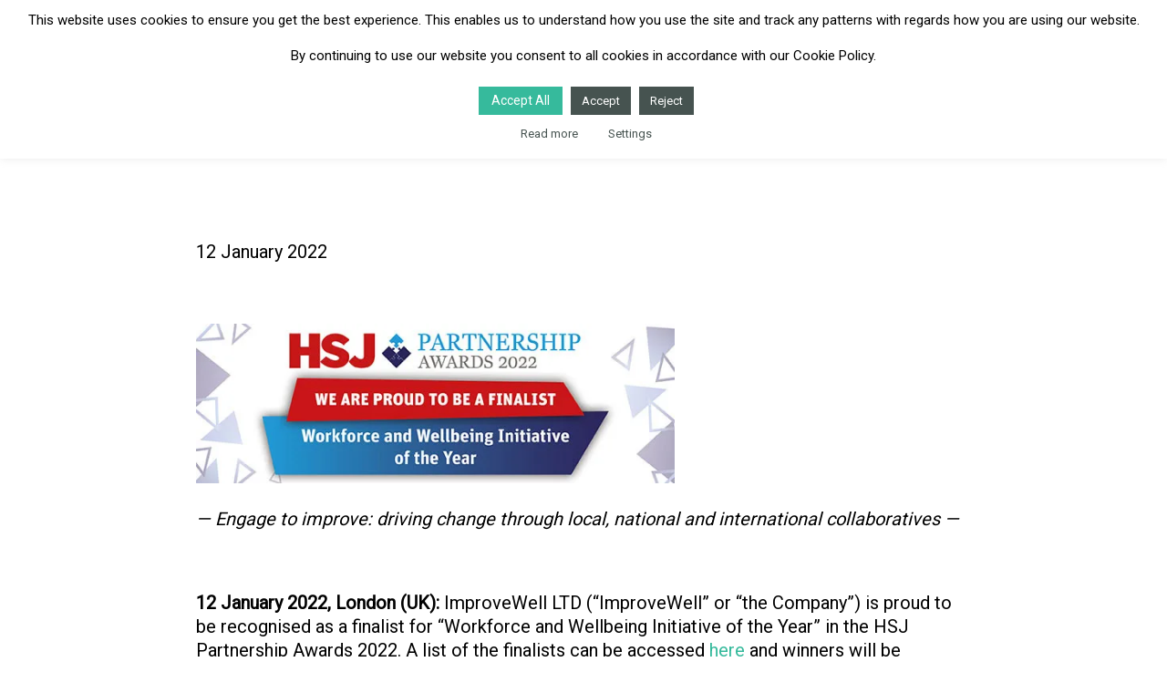

--- FILE ---
content_type: text/html; charset=UTF-8
request_url: https://www.improvewell.com/press-release/partnership-awards-2022/
body_size: 34004
content:

<!DOCTYPE html>
<html lang="en-GB" class="no-js no-svg">
<head>
<meta charset="UTF-8">
<meta name="viewport" content="width=device-width, initial-scale=1">
<link rel="profile" href="https://gmpg.org/xfn/11">
<link rel="canonical" href="https://localhost/wordpress_jan31//press-release/partnership-awards-2022/">
	
<!-- <script>
	jQuery(document).ready(function($) {
		$('.publications-menu__link').on('click', function(e) {
			e.preventDefault();
			var year = $(this).data('year');

			$.ajax({
				url: '/wp-admin/admin-ajax.php',
				type: 'POST',
				data: {
					action: 'filter_publications',
					year: year
				},
				success: function(response) {
					// Replace the content of a specific container with the response
					$('#publications-container').html(response);
				}
			});
		});
	});
</script> -->
<script>let menuOpen=false;function openNav(){let overlay=document.getElementById('overlay-for-darkening');menuOpen=true;overlay.style.display='block';}function closeNav(){let overlay=document.getElementById('overlay-for-darkening');overlay.style.display='none';menuOpen=false;}document.addEventListener("click",function(event){const mobileMenu=document.querySelector(".mega-toggle-animated");const mobileMenuOpen=document.querySelector(".mega-menu-open");if((mobileMenu&&mobileMenuOpen)){openNav();}else{closeNav();}});document.addEventListener("click",function(event){const menuElement=event.target.closest(".mega-menu-link");if((menuElement&&menuElement.getAttribute("aria-haspopup")==="true")){const ariaExpandedValue=event.target.getAttribute("aria-expanded");const mobileMenu=document.querySelector(".mega-menu-open");if(!(mobileMenu)){if(ariaExpandedValue==="false"){closeNav();}else{openNav();}}}});document.addEventListener("mouseover",function(event){const menuElement=event.target.closest(".mega-menu-link");if((menuElement&&menuElement.getAttribute("aria-haspopup")==="true")||(event.target.closest(".mega-sub-menu li"))){openNav();}else{closeNav();}});</script>

<!--||  JM Twitter Cards by jmau111 v14.1.0  ||-->
<meta name="twitter:card" content="summary">
<meta name="twitter:creator" content="@improvewelluk">
<meta name="twitter:site" content="@improvewelluk">
<meta name="twitter:title" content="ImproveWell is a finalist for Workforce and Wellbeing Initiative of the Year in the HSJ Partnership Awards 2022">
<meta name="twitter:description" content="&nbsp;-- Engage to improve: driving change through local, national and international collaboratives --&nbsp;12 January 2022, London (UK): ImproveWell LTD (“ImproveWell” or “the C">
<meta name="twitter:image" content="https://www.improvewell.com/wp-content/uploads/2018/12/homepage_2.jpg">
<!--||  /JM Twitter Cards by jmau111 v14.1.0  ||-->
<script>(function(html){html.className=html.className.replace(/\bno-js\b/,'js')})(document.documentElement);</script>
<script>(function(){var zccmpurl=new URL(document.location.href);var cmp_id=zccmpurl.search.split('zc_rid=')[1];if(cmp_id!=undefined){document.cookie='zc_rid='+cmp_id+';max-age=10800;path=/';}})();</script><meta name='robots' content='index, follow, max-image-preview:large, max-snippet:-1, max-video-preview:-1'/>
	<style>img:is([sizes="auto" i], [sizes^="auto," i]) {contain-intrinsic-size:3000px 1500px}</style>
	
<!-- Google Tag Manager for WordPress by gtm4wp.com -->
<script data-cfasync="false" data-pagespeed-no-defer>var gtm4wp_datalayer_name="dataLayer";var dataLayer=dataLayer||[];</script>
<!-- End Google Tag Manager for WordPress by gtm4wp.com -->
	<!-- This site is optimized with the Yoast SEO plugin v26.8 - https://yoast.com/product/yoast-seo-wordpress/ -->
	<title>Finalist for &#039;Workforce and Wellbeing Initiative of the Year&#039;</title>
	<meta name="description" content="ImproveWell LTD is proud to be recognised as a finalist for “Workforce and Wellbeing Initiative of the Year” in the HSJ Partnership Awards 2022."/>
	<meta name="twitter:card" content="summary_large_image"/>
	<meta name="twitter:title" content="Finalist for &#039;Workforce and Wellbeing Initiative of the Year&#039;"/>
	<meta name="twitter:description" content="ImproveWell LTD is proud to be recognised as a finalist for “Workforce and Wellbeing Initiative of the Year” in the HSJ Partnership Awards 2022."/>
	<meta name="twitter:image" content="http://i0.wp.com/www.improvewell.com/wp-content/uploads/2022/01/hsj-partnership-awards-2022_finalists_600x200_3_51728542638_o-1.jpg?fit=600%2C200&ssl=1"/>
	<meta name="twitter:site" content="@improvewelluk"/>
	<meta name="twitter:label1" content="Estimated reading time"/>
	<meta name="twitter:data1" content="4 minutes"/>
	<script type="application/ld+json" class="yoast-schema-graph">{"@context":"https://schema.org","@graph":[{"@type":"WebPage","@id":"https://www.improvewell.com/press-release/partnership-awards-2022/","url":"https://www.improvewell.com/press-release/partnership-awards-2022/","name":"Finalist for 'Workforce and Wellbeing Initiative of the Year'","isPartOf":{"@id":"https://www.improvewell.com/#website"},"primaryImageOfPage":{"@id":"https://www.improvewell.com/press-release/partnership-awards-2022/#primaryimage"},"image":{"@id":"https://www.improvewell.com/press-release/partnership-awards-2022/#primaryimage"},"thumbnailUrl":"https://www.improvewell.com/wp-content/uploads/2022/01/hsj-partnership-awards-2022_finalists_600x200_3_51728542638_o-1-300x100.jpg","datePublished":"2022-01-12T17:27:59+00:00","dateModified":"2024-07-09T13:16:55+00:00","description":"ImproveWell LTD is proud to be recognised as a finalist for “Workforce and Wellbeing Initiative of the Year” in the HSJ Partnership Awards 2022.","breadcrumb":{"@id":"https://www.improvewell.com/press-release/partnership-awards-2022/#breadcrumb"},"inLanguage":"en-GB","potentialAction":[{"@type":"ReadAction","target":["https://www.improvewell.com/press-release/partnership-awards-2022/"]}]},{"@type":"ImageObject","inLanguage":"en-GB","@id":"https://www.improvewell.com/press-release/partnership-awards-2022/#primaryimage","url":"https://i0.wp.com/www.improvewell.com/wp-content/uploads/2022/01/hsj-partnership-awards-2022_finalists_600x200_3_51728542638_o-1.jpg?fit=600%2C200&ssl=1","contentUrl":"https://i0.wp.com/www.improvewell.com/wp-content/uploads/2022/01/hsj-partnership-awards-2022_finalists_600x200_3_51728542638_o-1.jpg?fit=600%2C200&ssl=1","width":600,"height":200},{"@type":"BreadcrumbList","@id":"https://www.improvewell.com/press-release/partnership-awards-2022/#breadcrumb","itemListElement":[{"@type":"ListItem","position":1,"name":"Home","item":"https://www.improvewell.com/"},{"@type":"ListItem","position":2,"name":"Press Releases","item":"https://www.improvewell.com/press-release/"},{"@type":"ListItem","position":3,"name":"ImproveWell is a finalist for Workforce and Wellbeing Initiative of the Year in the HSJ Partnership Awards 2022"}]},{"@type":"WebSite","@id":"https://www.improvewell.com/#website","url":"https://www.improvewell.com/","name":"ImproveWell","description":"engage your workforce","publisher":{"@id":"https://www.improvewell.com/#organization"},"potentialAction":[{"@type":"SearchAction","target":{"@type":"EntryPoint","urlTemplate":"https://www.improvewell.com/?s={search_term_string}"},"query-input":{"@type":"PropertyValueSpecification","valueRequired":true,"valueName":"search_term_string"}}],"inLanguage":"en-GB"},{"@type":"Organization","@id":"https://www.improvewell.com/#organization","name":"ImproveWell","url":"https://www.improvewell.com/","logo":{"@type":"ImageObject","inLanguage":"en-GB","@id":"https://www.improvewell.com/#/schema/logo/image/","url":"https://i0.wp.com/www.improvewell.com/wp-content/uploads/2018/12/ImproveWell.png?fit=1075%2C192&ssl=1","contentUrl":"https://i0.wp.com/www.improvewell.com/wp-content/uploads/2018/12/ImproveWell.png?fit=1075%2C192&ssl=1","width":1075,"height":192,"caption":"ImproveWell"},"image":{"@id":"https://www.improvewell.com/#/schema/logo/image/"},"sameAs":["https://x.com/improvewelluk"]}]}</script>
	<!-- / Yoast SEO plugin. -->


<link rel='dns-prefetch' href='//code.jquery.com'/>
<link rel='dns-prefetch' href='//stats.wp.com'/>
<link rel='dns-prefetch' href='//fonts.googleapis.com'/>
<link href='https://fonts.gstatic.com' crossorigin rel='preconnect'/>
<link rel='preconnect' href='//c0.wp.com'/>
<link rel='preconnect' href='//i0.wp.com'/>
<link rel="alternate" type="application/rss+xml" title="ImproveWell &raquo; Feed" href="https://www.improvewell.com/feed/"/>
<link rel="alternate" type="application/rss+xml" title="ImproveWell &raquo; Comments Feed" href="https://www.improvewell.com/comments/feed/"/>
<link rel='stylesheet' id='wp-block-library-css' href='https://c0.wp.com/c/6.8.3/wp-includes/css/dist/block-library/style.min.css' type='text/css' media='all'/>
<style id='classic-theme-styles-inline-css' type='text/css'>.wp-block-button__link{color:#fff;background-color:#32373c;border-radius:9999px;box-shadow:none;text-decoration:none;padding:calc(.667em + 2px) calc(1.333em + 2px);font-size:1.125em}.wp-block-file__button{background:#32373c;color:#fff;text-decoration:none}</style>
<link rel='stylesheet' id='mediaelement-css' href='https://c0.wp.com/c/6.8.3/wp-includes/js/mediaelement/mediaelementplayer-legacy.min.css' type='text/css' media='all'/>
<link rel='stylesheet' id='wp-mediaelement-css' href='https://c0.wp.com/c/6.8.3/wp-includes/js/mediaelement/wp-mediaelement.min.css' type='text/css' media='all'/>
<style id='jetpack-sharing-buttons-style-inline-css' type='text/css'>.jetpack-sharing-buttons__services-list{display:flex;flex-direction:row;flex-wrap:wrap;gap:0;list-style-type:none;margin:5px;padding:0}.jetpack-sharing-buttons__services-list.has-small-icon-size{font-size:12px}.jetpack-sharing-buttons__services-list.has-normal-icon-size{font-size:16px}.jetpack-sharing-buttons__services-list.has-large-icon-size{font-size:24px}.jetpack-sharing-buttons__services-list.has-huge-icon-size{font-size:36px}@media print{.jetpack-sharing-buttons__services-list{display:none!important}}.editor-styles-wrapper .wp-block-jetpack-sharing-buttons{gap:0;padding-inline-start:0}ul.jetpack-sharing-buttons__services-list.has-background{padding:1.25em 2.375em}</style>
<style id='global-styles-inline-css' type='text/css'>:root{--wp--preset--aspect-ratio--square:1;--wp--preset--aspect-ratio--4-3: 4/3;--wp--preset--aspect-ratio--3-4: 3/4;--wp--preset--aspect-ratio--3-2: 3/2;--wp--preset--aspect-ratio--2-3: 2/3;--wp--preset--aspect-ratio--16-9: 16/9;--wp--preset--aspect-ratio--9-16: 9/16;--wp--preset--color--black:#000;--wp--preset--color--cyan-bluish-gray:#abb8c3;--wp--preset--color--white:#fff;--wp--preset--color--pale-pink:#f78da7;--wp--preset--color--vivid-red:#cf2e2e;--wp--preset--color--luminous-vivid-orange:#ff6900;--wp--preset--color--luminous-vivid-amber:#fcb900;--wp--preset--color--light-green-cyan:#7bdcb5;--wp--preset--color--vivid-green-cyan:#00d084;--wp--preset--color--pale-cyan-blue:#8ed1fc;--wp--preset--color--vivid-cyan-blue:#0693e3;--wp--preset--color--vivid-purple:#9b51e0;--wp--preset--gradient--vivid-cyan-blue-to-vivid-purple:linear-gradient(135deg,rgba(6,147,227,1) 0%,#9b51e0 100%);--wp--preset--gradient--light-green-cyan-to-vivid-green-cyan:linear-gradient(135deg,#7adcb4 0%,#00d082 100%);--wp--preset--gradient--luminous-vivid-amber-to-luminous-vivid-orange:linear-gradient(135deg,rgba(252,185,0,1) 0%,rgba(255,105,0,1) 100%);--wp--preset--gradient--luminous-vivid-orange-to-vivid-red:linear-gradient(135deg,rgba(255,105,0,1) 0%,#cf2e2e 100%);--wp--preset--gradient--very-light-gray-to-cyan-bluish-gray:linear-gradient(135deg,#eee 0%,#a9b8c3 100%);--wp--preset--gradient--cool-to-warm-spectrum:linear-gradient(135deg,#4aeadc 0%,#9778d1 20%,#cf2aba 40%,#ee2c82 60%,#fb6962 80%,#fef84c 100%);--wp--preset--gradient--blush-light-purple:linear-gradient(135deg,#ffceec 0%,#9896f0 100%);--wp--preset--gradient--blush-bordeaux:linear-gradient(135deg,#fecda5 0%,#fe2d2d 50%,#6b003e 100%);--wp--preset--gradient--luminous-dusk:linear-gradient(135deg,#ffcb70 0%,#c751c0 50%,#4158d0 100%);--wp--preset--gradient--pale-ocean:linear-gradient(135deg,#fff5cb 0%,#b6e3d4 50%,#33a7b5 100%);--wp--preset--gradient--electric-grass:linear-gradient(135deg,#caf880 0%,#71ce7e 100%);--wp--preset--gradient--midnight:linear-gradient(135deg,#020381 0%,#2874fc 100%);--wp--preset--font-size--small:13px;--wp--preset--font-size--medium:20px;--wp--preset--font-size--large:36px;--wp--preset--font-size--x-large:42px;--wp--preset--spacing--20:.44rem;--wp--preset--spacing--30:.67rem;--wp--preset--spacing--40:1rem;--wp--preset--spacing--50:1.5rem;--wp--preset--spacing--60:2.25rem;--wp--preset--spacing--70:3.38rem;--wp--preset--spacing--80:5.06rem;--wp--preset--shadow--natural:6px 6px 9px rgba(0,0,0,.2);--wp--preset--shadow--deep:12px 12px 50px rgba(0,0,0,.4);--wp--preset--shadow--sharp:6px 6px 0 rgba(0,0,0,.2);--wp--preset--shadow--outlined:6px 6px 0 -3px rgba(255,255,255,1) , 6px 6px rgba(0,0,0,1);--wp--preset--shadow--crisp:6px 6px 0 rgba(0,0,0,1)}:where(.is-layout-flex){gap:.5em}:where(.is-layout-grid){gap:.5em}body .is-layout-flex{display:flex}.is-layout-flex{flex-wrap:wrap;align-items:center}.is-layout-flex > :is(*, div){margin:0}body .is-layout-grid{display:grid}.is-layout-grid > :is(*, div){margin:0}:where(.wp-block-columns.is-layout-flex){gap:2em}:where(.wp-block-columns.is-layout-grid){gap:2em}:where(.wp-block-post-template.is-layout-flex){gap:1.25em}:where(.wp-block-post-template.is-layout-grid){gap:1.25em}.has-black-color{color:var(--wp--preset--color--black)!important}.has-cyan-bluish-gray-color{color:var(--wp--preset--color--cyan-bluish-gray)!important}.has-white-color{color:var(--wp--preset--color--white)!important}.has-pale-pink-color{color:var(--wp--preset--color--pale-pink)!important}.has-vivid-red-color{color:var(--wp--preset--color--vivid-red)!important}.has-luminous-vivid-orange-color{color:var(--wp--preset--color--luminous-vivid-orange)!important}.has-luminous-vivid-amber-color{color:var(--wp--preset--color--luminous-vivid-amber)!important}.has-light-green-cyan-color{color:var(--wp--preset--color--light-green-cyan)!important}.has-vivid-green-cyan-color{color:var(--wp--preset--color--vivid-green-cyan)!important}.has-pale-cyan-blue-color{color:var(--wp--preset--color--pale-cyan-blue)!important}.has-vivid-cyan-blue-color{color:var(--wp--preset--color--vivid-cyan-blue)!important}.has-vivid-purple-color{color:var(--wp--preset--color--vivid-purple)!important}.has-black-background-color{background-color:var(--wp--preset--color--black)!important}.has-cyan-bluish-gray-background-color{background-color:var(--wp--preset--color--cyan-bluish-gray)!important}.has-white-background-color{background-color:var(--wp--preset--color--white)!important}.has-pale-pink-background-color{background-color:var(--wp--preset--color--pale-pink)!important}.has-vivid-red-background-color{background-color:var(--wp--preset--color--vivid-red)!important}.has-luminous-vivid-orange-background-color{background-color:var(--wp--preset--color--luminous-vivid-orange)!important}.has-luminous-vivid-amber-background-color{background-color:var(--wp--preset--color--luminous-vivid-amber)!important}.has-light-green-cyan-background-color{background-color:var(--wp--preset--color--light-green-cyan)!important}.has-vivid-green-cyan-background-color{background-color:var(--wp--preset--color--vivid-green-cyan)!important}.has-pale-cyan-blue-background-color{background-color:var(--wp--preset--color--pale-cyan-blue)!important}.has-vivid-cyan-blue-background-color{background-color:var(--wp--preset--color--vivid-cyan-blue)!important}.has-vivid-purple-background-color{background-color:var(--wp--preset--color--vivid-purple)!important}.has-black-border-color{border-color:var(--wp--preset--color--black)!important}.has-cyan-bluish-gray-border-color{border-color:var(--wp--preset--color--cyan-bluish-gray)!important}.has-white-border-color{border-color:var(--wp--preset--color--white)!important}.has-pale-pink-border-color{border-color:var(--wp--preset--color--pale-pink)!important}.has-vivid-red-border-color{border-color:var(--wp--preset--color--vivid-red)!important}.has-luminous-vivid-orange-border-color{border-color:var(--wp--preset--color--luminous-vivid-orange)!important}.has-luminous-vivid-amber-border-color{border-color:var(--wp--preset--color--luminous-vivid-amber)!important}.has-light-green-cyan-border-color{border-color:var(--wp--preset--color--light-green-cyan)!important}.has-vivid-green-cyan-border-color{border-color:var(--wp--preset--color--vivid-green-cyan)!important}.has-pale-cyan-blue-border-color{border-color:var(--wp--preset--color--pale-cyan-blue)!important}.has-vivid-cyan-blue-border-color{border-color:var(--wp--preset--color--vivid-cyan-blue)!important}.has-vivid-purple-border-color{border-color:var(--wp--preset--color--vivid-purple)!important}.has-vivid-cyan-blue-to-vivid-purple-gradient-background{background:var(--wp--preset--gradient--vivid-cyan-blue-to-vivid-purple)!important}.has-light-green-cyan-to-vivid-green-cyan-gradient-background{background:var(--wp--preset--gradient--light-green-cyan-to-vivid-green-cyan)!important}.has-luminous-vivid-amber-to-luminous-vivid-orange-gradient-background{background:var(--wp--preset--gradient--luminous-vivid-amber-to-luminous-vivid-orange)!important}.has-luminous-vivid-orange-to-vivid-red-gradient-background{background:var(--wp--preset--gradient--luminous-vivid-orange-to-vivid-red)!important}.has-very-light-gray-to-cyan-bluish-gray-gradient-background{background:var(--wp--preset--gradient--very-light-gray-to-cyan-bluish-gray)!important}.has-cool-to-warm-spectrum-gradient-background{background:var(--wp--preset--gradient--cool-to-warm-spectrum)!important}.has-blush-light-purple-gradient-background{background:var(--wp--preset--gradient--blush-light-purple)!important}.has-blush-bordeaux-gradient-background{background:var(--wp--preset--gradient--blush-bordeaux)!important}.has-luminous-dusk-gradient-background{background:var(--wp--preset--gradient--luminous-dusk)!important}.has-pale-ocean-gradient-background{background:var(--wp--preset--gradient--pale-ocean)!important}.has-electric-grass-gradient-background{background:var(--wp--preset--gradient--electric-grass)!important}.has-midnight-gradient-background{background:var(--wp--preset--gradient--midnight)!important}.has-small-font-size{font-size:var(--wp--preset--font-size--small)!important}.has-medium-font-size{font-size:var(--wp--preset--font-size--medium)!important}.has-large-font-size{font-size:var(--wp--preset--font-size--large)!important}.has-x-large-font-size{font-size:var(--wp--preset--font-size--x-large)!important}:where(.wp-block-post-template.is-layout-flex){gap:1.25em}:where(.wp-block-post-template.is-layout-grid){gap:1.25em}:where(.wp-block-columns.is-layout-flex){gap:2em}:where(.wp-block-columns.is-layout-grid){gap:2em}:root :where(.wp-block-pullquote){font-size:1.5em;line-height:1.6}</style>
<link rel='stylesheet' id='cookie-law-info-css' href='https://www.improvewell.com/wp-content/plugins/cookie-law-info/legacy/public/css/cookie-law-info-public.css?ver=3.3.9.1' type='text/css' media='all'/>
<link rel='stylesheet' id='cookie-law-info-gdpr-css' href='https://www.improvewell.com/wp-content/plugins/cookie-law-info/legacy/public/css/cookie-law-info-gdpr.css?ver=3.3.9.1' type='text/css' media='all'/>
<link rel='stylesheet' id='cvw-pb-animation-styles-css' href='https://www.improvewell.com/wp-content/plugins/cvw-pb-animation/aos.css?ver=b4b7a4137fe235e30955c7f32fd160df' type='text/css' media='all'/>
<link rel='stylesheet' id='wpos-slick-style-css' href='https://www.improvewell.com/wp-content/plugins/wp-logo-showcase-responsive-slider-slider/assets/css/slick.css?ver=3.8.7' type='text/css' media='all'/>
<link rel='stylesheet' id='wpls-public-style-css' href='https://www.improvewell.com/wp-content/plugins/wp-logo-showcase-responsive-slider-slider/assets/css/wpls-public.css?ver=3.8.7' type='text/css' media='all'/>
<link rel='stylesheet' id='megamenu-css' href='https://www.improvewell.com/wp-content/uploads/maxmegamenu/style.css?ver=2ed343' type='text/css' media='all'/>
<link rel='stylesheet' id='dashicons-css' href='https://c0.wp.com/c/6.8.3/wp-includes/css/dashicons.min.css' type='text/css' media='all'/>
<link rel='stylesheet' id='improvewell-fonts-css' href='https://fonts.googleapis.com/css?family=Raleway%3A300%2C400%2C400i%2C700%2C800&#038;subset=latin' type='text/css' media='all'/>
<link rel='stylesheet' id='improvewell-styles-css' href='https://www.improvewell.com/wp-content/themes/improvewell/style.css?ver=2.6' type='text/css' media='all'/>
<!--n2css--><!--n2js--><script type="text/javascript" src="https://c0.wp.com/c/6.8.3/wp-includes/js/tinymce/tinymce.min.js" id="wp-tinymce-root-js"></script>
<script type="text/javascript" src="https://c0.wp.com/c/6.8.3/wp-includes/js/tinymce/plugins/compat3x/plugin.min.js" id="wp-tinymce-js"></script>
<script type="text/javascript" src="https://code.jquery.com/jquery-3.3.1.min.js?ver=3.3.1" id="jquery-js"></script>
<script type="text/javascript" id="cookie-law-info-js-extra">//<![CDATA[
var Cli_Data={"nn_cookie_ids":["AWSELBCORS","SRM_B","_uetvid","_uetsid","CONSENT","MicrosoftApplicationsTelemetryDeviceId","ai_session","vuid","uvc","at-rand","UserMatchHistory","lang","bcookie","lidc","bscookie","__cf_bm","yt-remote-device-id","_hjTLDTest","_hjAbsoluteSessionInProgress","_hjIncludedInPageviewSample","_hjFirstSeen","_gat_UA-100441845-1","_gid","_ga","loc","yt-remote-connected-devices","VISITOR_INFO1_LIVE","YSC","cookielawinfo-checkbox-necessary","CookieLawInfoConsent","cookielawinfo-checkbox-functional","cookielawinfo-checkbox-performance","cookielawinfo-checkbox-analytics","cookielawinfo-checkbox-advertisement","__RequestVerificationToken","AWSELB","MUID","personalization_id","cookielawinfo-checkbox-others","ANONCHK","AnalyticsSyncHistory","_hjSessionUser_2416993","_hjSession_2416993","li_gc","_clck","SM","_clsk","DcLcid","FormsWebSessionId","usenewauthrollout","__juo","muc_ads"],"cookielist":[],"non_necessary_cookies":{"necessary":["CookieLawInfoConsent","__RequestVerificationToken","AWSELB"],"functional":["UserMatchHistory","lang","bcookie","lidc","bscookie","__cf_bm"],"performance":["_uetsid","_uetvid","SRM_B","AWSELBCORS"],"analytics":["MicrosoftApplicationsTelemetryDeviceId","ai_session","vuid","CONSENT","uvc","at-rand","_ga","_gid","_gat_UA-100441845-1","_hjFirstSeen","_hjIncludedInPageviewSample","_hjAbsoluteSessionInProgress","_hjTLDTest"],"advertisement":["YSC","VISITOR_INFO1_LIVE","yt-remote-device-id","yt-remote-connected-devices","loc","MUID","personalization_id","ANONCHK"],"others":["muc_ads","AnalyticsSyncHistory","_hjSessionUser_2416993","_hjSession_2416993","li_gc","_clck","SM","_clsk","DcLcid","FormsWebSessionId","usenewauthrollout","__juo"]},"ccpaEnabled":"","ccpaRegionBased":"","ccpaBarEnabled":"","strictlyEnabled":["necessary","obligatoire"],"ccpaType":"gdpr","js_blocking":"1","custom_integration":"","triggerDomRefresh":"","secure_cookies":""};var cli_cookiebar_settings={"animate_speed_hide":"500","animate_speed_show":"500","background":"#FFF","border":"#b1a6a6c2","border_on":"","button_1_button_colour":"#465350","button_1_button_hover":"#384240","button_1_link_colour":"#ffffff","button_1_as_button":"1","button_1_new_win":"","button_2_button_colour":"#ffffff","button_2_button_hover":"#cccccc","button_2_link_colour":"#465350","button_2_as_button":"1","button_2_hidebar":"","button_3_button_colour":"#465350","button_3_button_hover":"#384240","button_3_link_colour":"#ffffff","button_3_as_button":"1","button_3_new_win":"","button_4_button_colour":"#ffffff","button_4_button_hover":"#cccccc","button_4_link_colour":"#465350","button_4_as_button":"1","button_7_button_colour":"#36ba9c","button_7_button_hover":"#2b957d","button_7_link_colour":"#fff","button_7_as_button":"1","button_7_new_win":"","font_family":"inherit","header_fix":"1","notify_animate_hide":"","notify_animate_show":"1","notify_div_id":"#cookie-law-info-bar","notify_position_horizontal":"right","notify_position_vertical":"top","scroll_close":"","scroll_close_reload":"","accept_close_reload":"","reject_close_reload":"","showagain_tab":"","showagain_background":"#fff","showagain_border":"#000","showagain_div_id":"#cookie-law-info-again","showagain_x_position":"100px","text":"#000","show_once_yn":"","show_once":"10000","logging_on":"","as_popup":"","popup_overlay":"","bar_heading_text":"","cookie_bar_as":"banner","popup_showagain_position":"bottom-right","widget_position":"left"};var log_object={"ajax_url":"https:\/\/www.improvewell.com\/wp-admin\/admin-ajax.php"};
//]]></script>
<script type="text/javascript" src="https://www.improvewell.com/wp-content/plugins/cookie-law-info/legacy/public/js/cookie-law-info-public.js?ver=3.3.9.1" id="cookie-law-info-js"></script>
<script type="text/javascript" src="https://www.improvewell.com/wp-content/plugins/sticky-menu-or-anything-on-scroll/assets/js/jq-sticky-anything.min.js?ver=2.1.1" id="stickyAnythingLib-js"></script>
<link rel="https://api.w.org/" href="https://www.improvewell.com/wp-json/"/><link rel="EditURI" type="application/rsd+xml" title="RSD" href="https://www.improvewell.com/xmlrpc.php?rsd"/>
<link rel="alternate" title="oEmbed (JSON)" type="application/json+oembed" href="https://www.improvewell.com/wp-json/oembed/1.0/embed?url=https%3A%2F%2Fwww.improvewell.com%2Fpress-release%2Fpartnership-awards-2022%2F"/>
<link rel="alternate" title="oEmbed (XML)" type="text/xml+oembed" href="https://www.improvewell.com/wp-json/oembed/1.0/embed?url=https%3A%2F%2Fwww.improvewell.com%2Fpress-release%2Fpartnership-awards-2022%2F&#038;format=xml"/>
<script>(function(w,d,t,r,u){var f,n,i;w[u]=w[u]||[],f=function(){var o={ti:"56360177"};o.q=w[u],w[u]=new UET(o),w[u].push("pageLoad")},n=d.createElement(t),n.src=r,n.async=1,n.onload=n.onreadystatechange=function(){var s=this.readyState;s&&s!=="loaded"&&s!=="complete"||(f(),n.onload=n.onreadystatechange=null)},i=d.getElementsByTagName(t)[0],i.parentNode.insertBefore(n,i)})(window,document,"script","//bat.bing.com/bat.js","uetq");</script>

<!-- Global site tag (gtag.js) - Google Analytics -->
<script async src="https://www.googletagmanager.com/gtag/js?id=G-HZLDSHCKRT"></script>
<script>window.dataLayer=window.dataLayer||[];function gtag(){dataLayer.push(arguments);}gtag('js',new Date());gtag('config','G-HZLDSHCKRT');</script>

<script>jQuery(window).on('scroll',function(){if(window.scrollY){jQuery('body').addClass('scrolled');}else{jQuery('body').removeClass('scrolled');}});</script>

<script id="mcjs">!function(c,h,i,m,p){m=c.createElement(h),p=c.getElementsByTagName(h)[0],m.async=1,m.src=i,p.parentNode.insertBefore(m,p)}(document,"script","https://chimpstatic.com/mcjs-connected/js/users/3ebc59be91a982e212d048de3/c12039feb06fbc5f363df1015.js");</script>        <script>const myNav=document.getElementByClass('site-header')
window.onscroll=function(){if(window.scrollY>window.innerHeight){myNav.classList.add('scrolled')}else{myNav.classList.remove('scrolled')}}</script>
    	<style>img#wpstats{display:none}</style>
		
<!-- Google Tag Manager for WordPress by gtm4wp.com -->
<!-- GTM Container placement set to footer -->
<script data-cfasync="false" data-pagespeed-no-defer>var dataLayer_content={"pagePostType":"press-release","pagePostType2":"single-press-release","pagePostAuthor":"Shannon Binalay"};dataLayer.push(dataLayer_content);</script>
<script data-cfasync="false" data-pagespeed-no-defer>(function(w,d,s,l,i){w[l]=w[l]||[];w[l].push({'gtm.start':new Date().getTime(),event:'gtm.js'});var f=d.getElementsByTagName(s)[0],j=d.createElement(s),dl=l!='dataLayer'?'&l='+l:'';j.async=true;j.src='//www.googletagmanager.com/gtm.js?id='+i+dl;f.parentNode.insertBefore(j,f);})(window,document,'script','dataLayer','GTM-W2QHLCS');</script>
<!-- End Google Tag Manager for WordPress by gtm4wp.com -->
		<script>(function(h,o,t,j,a,r){h.hj=h.hj||function(){(h.hj.q=h.hj.q||[]).push(arguments)};h._hjSettings={hjid:2416993,hjsv:5};a=o.getElementsByTagName('head')[0];r=o.createElement('script');r.async=1;r.src=t+h._hjSettings.hjid+j+h._hjSettings.hjsv;a.appendChild(r);})(window,document,'//static.hotjar.com/c/hotjar-','.js?sv=');</script>
		<style type="text/css">.recentcomments a{display:inline!important;padding:0!important;margin:0!important}</style><link rel="icon" href="https://i0.wp.com/www.improvewell.com/wp-content/uploads/2020/04/favicon-32x32-1.png?fit=32%2C32&#038;ssl=1" sizes="32x32"/>
<link rel="icon" href="https://i0.wp.com/www.improvewell.com/wp-content/uploads/2020/04/favicon-32x32-1.png?fit=32%2C32&#038;ssl=1" sizes="192x192"/>
<link rel="apple-touch-icon" href="https://i0.wp.com/www.improvewell.com/wp-content/uploads/2020/04/favicon-32x32-1.png?fit=32%2C32&#038;ssl=1"/>
<meta name="msapplication-TileImage" content="https://i0.wp.com/www.improvewell.com/wp-content/uploads/2020/04/favicon-32x32-1.png?fit=32%2C32&#038;ssl=1"/>
		<style type="text/css" id="wp-custom-css">.scrolled .scrollernav{display:flex!important}.wrapper{padding-bottom:1em!important}.scrolled .site-header{background-color:#fff!important}.home.scrolled .unscrollednav{display:none!important}.scrollernav #pgc-gb6-63ff6877d9564-0-1{float:right!important}.blog .sow-entry-content{color:#000!important}.blog .sow-entry-date::after{display:none!important}.blog .sow-entry-header .sow-entry-title a{font-size:22px;color:#36ba9c!important}#pg-gb6-63cab049922f0-0{display:none!important}.page-id-4826 .container,.page-id-4824 .container,.page-id-4822 .container,.page-id-4820 .container,.page-id-4798 .container{max-width:1350px!important}.home-how-it-works{padding:4em 0 2em}.home-how-it-works .o-cols__col{margin-bottom:3em}.feature-item{display:flex;flex-wrap:wrap;justify-content:space-between;margin-bottom:3em}.feature-item h4{flex-basis:100%}.feature-item__image{order:-1;width:100%;text-align:center;margin-bottom:1em}@media screen and (max-width:770px){.home .unscrollednav #mega-menu-wrap-max_mega_menu_1{background-color:transparent!important;background:transparent!important}.home .unscrollednav #mega-menu-wrap-max_mega_menu_1 .mega-menu-toggle{background-color:transparent!important;background:transparent!important}}@media screen and (min-width:770px){.home .unscrollednav #mega-menu-wrap-max_mega_menu_1 #mega-menu-max_mega_menu_1>li.mega-menu-item>a.mega-menu-link{color:#fff!important;background-color:transparent!important}}@media screen and (min-width:500px){.feature-item__blurb{flex-basis:60%}.feature-item__image{flex-basis:40%;order:1}.feature-item:nth-child(even) .feature-item__blurb {order:2}}.mega{font-size:3em}@media screen and (min-width:500px){.mega{font-size:4em}}@media screen and (min-width:1270px){.mega{font-size:8em}}.btn--wm{min-width:70%}.w-two-columns ul{margin-top:2em;column-count:2}.content--about-page{padding-top:2em}@media screen and (min-width:900px){.desktopbig{transform:scale(1.25)}}@media screen and (min-width:700px){.pulsesurveys .para .n2-ss-text{line-height:33px!important}}@media screen and (min-width:500px){.o-cols.home-how-it-works:nth-child(even) .u-text-center {order:2}}.page-id-323 .zrf-form label,.zrf-form input[type="text"],.zrf-form input[type="password"],.zrf-form input[type="tel"],.zrf-form input[type="email"],.zrf-form input[type="file"],.zrf-form textarea,.zrf-form select{border-radius:10px;font-family:Raleway;font-size:16px}.page-id-323 .zrf-form{columns:100px 2}.page-id-323 .zrf-form p#zendesk_field_360012164934{text-align:center}.page-id-323 .zrf-form #zen_desc{margin:0;height:261px;width:312px}.page-id-321 .zrf-form label,.zrf-form input[type="text"],.zrf-form input[type="password"],.zrf-form input[type="tel"],.zrf-form input[type="email"],.zrf-form input[type="file"],.zrf-form textarea,.zrf-form select{border-radius:10px;font-family:Raleway;font-size:16px}.page-id-321 .zrf-form{columns:100px 2}.page-id-321 .zrf-form p#zendesk_field_360012164934{text-align:center}.page-id-321 .zrf-form #zen_desc{margin:0;height:341px;width:312px}.page-id-115 #mc_embed_signup_scroll input,textarea{border-radius:10px;font-family:Raleway;font-size:16px}.page-id-115 .content{max-width:25em}@media screen and (max-width:480px){.page-id-323 .zrf-form label{font-size:.75em}.page-id-323 .zrf-form #zen_desc{width:153px}.page-id-321 .zrf-form label{font-size:.75em}.page-id-321 .zrf-form #zen_desc{width:153px}}.boxzilla-3489{border-radius:10px}#mce-EMAIL{border-radius:10px;padding:.66667em 1.33333em}#mc-embedded-subscribe{font-size:1em;border-radius:10px}html{padding:0;background: #0000}.site-header{border-top: 0px solid #0000}.site-footer{border-bottom: solid #0000}.nav-main{border: solid #0000}.page-id-4798 .partner-slider{display:none!important}.page-id-4798 .content.content--narrow{max-width:1000px!important}.page-id-4826 p,.page-id-4798 p,.page-id-4820 p,.page-id-4824 p,.page-id-4822 p{font-family:'Raleway';color:#1e1e1e;text-shadow:none;font-weight:400;font-style:normal;text-decoration:none;letter-spacing:normal;word-spacing:normal;text-transform:none}.sp-lc-container .sp-lc-button-prev {right:auto!important}.slick-dots{display:none!important}.slick-arrow{min-width:none!important}#menu-main-menu li{list-style-type:none!important;list-style-image:none!important;float:left!important}.person{margin-right:30px!important}.stickyfeaturedpost .sow-carousel-wrapper .sow-carousel-items .sow-carousel-item .sow-carousel-thumbnail a,.stickyfeaturedpost .sow-carousel-wrapper .sow-carousel-items .sow-carousel-item .sow-carousel-thumbnail a span.overlay{width:1000px!important;height:500px!important;background-size:100%!important}.stickyfeaturedpost .sow-post-carousel-wrapper{min-height:0!important}.stickyfeaturedpost .sow-carousel-wrapper .sow-carousel-items .sow-carousel-item h3.sow-carousel-item-title{color:#5ec8b0!important;font-size:30px;font-weight:1000;float:left}@media screen and (min-width:480px){.tagsarea .widget-title{width:15%!important;float:left!important}.tagsarea .tagcloud{float:left!important}.tagsarea .tagcloud a{font-size:12pt!important}.tagsarea .tagcloud a:after{content:" |"!important}}.blog .page-header,.blog .section{display:none!important}.single-post .stickyfeaturedpost,.single-post .tagsarea,.single-post .so-widget-sow-post-carousel{display:none!important}@media screen and (min-width:480px){.relpost-block-single{width:31%!important;background-color:#36ba9c!important;height:400px;margin:1%}.relpost-custom-block-single{width:200px!important;margin-left:auto;margin-right:auto}.relpost-block-single-image{width:100%!important}}.rpth_list_date{font-weight:bold!important;color:#fff!important;font-size:15px!important;padding-top:15px}.relpost-block-single-text{font-weight:400;padding-top:15px;color:#fff!important;font-size:22px!important}.relpost-block-single-image{margin-top:15px}.rpth_list_date::after{font-weight:400!important;content:'Read more >'!important;display:block;padding-top:10px}.menu-item{list-style-type:none;display:inline-block;font-size:15px;margin-left:9px;margin-top:-19px}.menu-item a{color:#222}.menu{margin-left:10px!important;padding-left:0!important;margin-right:10px!important;padding-right:0!important}.site-header .container{display:block!important;padding:0!important}.site-header{position:fixed}.ow-button-base a{font-weight:400px!important;font-size:17px!important}.sow-entry-thumbnail img{height:auto}.imagecentr img{text-align:center!important;margin-right:auto!important;margin-left:auto!important;display:block}.imagecentr p{color:#444}.sow-blog-posts article{border:0 solid #e6e6e6!important}.featblog .sow-entry-content{font-size:18px!important}.featblog .sow-entry-title a{font-size:40px;color:#36ba9c!important}.press-release{color:#222!important;background-color:#fff!important;border:1px solid #e6e6e6!important}@media screen and (min-width:800px){.blog .sow-masonry-item:before{content:" ";position:absolute;z-index:1;top:-30px;left:10px;right:10px;bottom:0;border:1px solid #e6e6e6!important}.blog .sow-blog.sow-blog-layout-masonry .sow-blog-posts{margin:0 25px!important}.press-release{width:31.3%!important;margin-right:10px;margin-left:10px}}@media screen and (max-width:800px){.press-release{width:100%!important}}.ow-button-base span,#mega-menu-wrap-max_mega_menu_1 #mega-menu-max_mega_menu_1>li.mega-menu-flyout ul.mega-sub-menu li.mega-menu-item a.mega-menu-link,#mega-menu-wrap-max_mega_menu_1 #mega-menu-max_mega_menu_1>li.mega-menu-item>a.mega-menu-link,.relpost-block-single-text{font-family:Raleway,Helvetica,Arial,sans-serif!important}a.mega-menu-link:hover{font-weight:bold!important}.sow-entry-author-link{display:none!important}.sow-entry-meta span a:hover{color:#36ba9c!important;font-weight:bold}.blog-post__more{color:#f14e4e!important}.sow-entry-header .sow-featured-post,.press-release__icon{display:none!important}.sow-entry-meta{font-weight:bold!important}.blog-post__moretop{margin:0 0 0!important}.sow-entry-meta:hover{color:#36ba9c!important}.page-id-12 .press-release__excerpt{display:none!important}.blog .sow-masonry-item{margin-top:30px!important}.blog .sow-blog-content-wrapper{border:0!important}.site-footer{position:inherit!important}.site-footer__store-btn{margin-left:20px!important}.site-footer__buttons .btn{margin-right:20px!important;width:120px}.site-footer__buttons .btn{border:1px solid #000;color:#000!important;font-weight:100!important;font-family:'Raleway'!important}.site-footer__copy,.footer-nav__link{color:#000!important;font-weight:100!important;font-family:'Raleway'!important}.site-footer__icons{display:contents!important}.site-footer__icons .icon{width:40px!important;height:40px!important;color:#000!important;padding-top:7px!important}.footer-nav{float:left!important;width:100%!important}.site-footer__copy{width:170px!important}.site-footer__navs{font-weight:bold!important}.site-footer .container{border-top:0!important}@media (max-width:48em){.site-footer__icons{margin:0!important}}.site-footer{box-shadow: 0px -7px 5px -5px rgb(0 0 0 / 15%) !important;width:100%;margin:0!important;left:0!important;bottom:0!important;border-bottom: 0px solid #0000 !important}.sow-blog article .sow-entry-header .sow-entry-title a{font-weight:300!important}.sow-blog article .sow-entry-header .sow-entry-title a:hover{font-weight:900!important}.sow-entry-title a{font-weight:900}.largerheading .sow-entry-title a{font-size:48px!important}.largerheading .sow-entry-meta{font-size:19px!important}.largerheading .sow-entry-meta{margin-top:10px!important;margin-bottom:10px!important}.press-release__title .sow-entry-meta span a{color:#444!important}.sow-entry-meta{padding-top:5px!important}.sow-entry-header{margin-bottom:5px!important}.moreblogs .sow-entry-thumbnail img{height:200px!important;max-width:300px!important;width:auto!important}.page_link{padding:.5em;align-items:center;display:inline-grid!important;height:43px;justify-content:center;width:44px;border:1px solid #626262;color:#626262!important;font-size:14px;margin-right:8px}.press-release .blog-post__more,.press-release .blog-post__icon{display:none!important}.press-release:hover{border-color:#f14e4e!important}.page-id-12 .press-release__title:hover{font-weight:900!important}.page_link:hover{color:#f14e4e!important;border-color:#f14e4e!important}.press-release__title{font-weight:300!important}.page-id-4820 .content.content--narrow,.page-id-4798 .content.content--narrow,.page-id-4826 .content.content--narrow,.page-id-4824 .content.content--narrow,.page-id-4822 .content.content--narrow{max-width:none!important}.wpls-logo-showcase .slick-arrow svg{fill:#25c59b;width:40px;height:40px}.wpls-logo-showcase .slick-arrow,.wpls-logo-showcase .slick-arrow:hover{background-color:transparent}.wpls-logo-cnt{filter:grayscale(100%);-webkit-filter:grayscale(100%)}div#n2-ss-2 .nextend-arrow img{width:50px!important}.hoverblock,.hoverblock1,.hoverblock2,.hoverblock3,.hoverblock4,.hoverblock5,.hoverblock6{background-color:#e7e7e7;padding-bottom:45px!important;padding-top:60px!important}.hoverblock:hover{background-color:#f2b228!important}.hoverblock2:hover{background-color:#ee7b8d!important}.hoverblock3:hover{background-color:#dab9fa!important}.hoverblock4:hover{background-color:#5dc2ea!important}.hoverblock5:hover{background-color:#f2b228!important}.hoverblock6:hover{background-color:#36ba9c!important}.hoverblock p,.hoverblock2 p,.hoverblock3 p,.hoverblock4 p,.hoverblock5 p,.hoverblock6 p{margin-bottom:0!important;font-family:'Raleway'!important;font-weight:bold;color:#465350!important}.hoverblock img, 
.hoverblock2 img, 
.hoverblock3 img, 
.hoverblock5 img,
.hoverblock4 img,
..hoverblock6 img
{margin-bottom:1em!important}.hoverblock:hover strong,.hoverblock2:hover strong,.hoverblock3:hover strong,.hoverblock4:hover strong,.hoverblock5:hover strong,.hoverblock6:hover strong{color:#fff!important}.imagecentr img{height:118px!important}.hoverblock5:hover img,.hoverblock4:hover img,.hoverblock3:hover img,.hoverblock2:hover img,.hoverblock:hover img,.hoverblock6:hover img{filter:brightness(0) invert(1)!important}.button-purple{padding:1em 1.5em;background:#dab9fa;color:#fff!important;border:1px solid #dab9fa;border-width:1px 0;border-radius:.25em;text-shadow: 0 1px 0 rgb(0 0 0 / 5%)}.button-blue{padding:1em 1.5em;background:#5dc2ea;color:#fff!important;border:1px solid #5dc2ea;border-width:1px 0;border-radius:.25em;text-shadow: 0 1px 0 rgb(0 0 0 / 5%)}.button-yellow{padding:1em 1.5em;background:#f2b228;color:#fff!important;border:1px solid #5dc2ea;border-width:1px 0;border-radius:.25em;text-shadow: 0 1px 0 rgb(0 0 0 / 5%)}.pulsesurveys .button{padding:1em 1.5em;background:#36ba9c;color:#fff!important;border:1px solid #36ba9c;border-width:1px 0;border-radius:.25em;text-shadow: 0 1px 0 rgb(0 0 0 / 5%);font-size:17px!important}.sow-blog-posts article{background:transparent!important}.sow-blog-layout-alternate .sow-blog-posts article .sow-blog-content-wrapper .sow-entry-header .sow-entry-meta span a{color:#606060!important}.page_link:hover{padding:20px!important;align-items:center!important;display:inline-grid!important;justify-content:center!important;font-size:14px!important;margin-right:8px!important;width:60px!important;border:0!important;color:#000!important;background-color:#dfdfdf!important;border-radius:10px!important;font-weight:bold!important;font-family:Raleway,Helvetica,Arial,sans-serif!important;height:auto!important}.active_page{padding:20px!important;align-items:center!important;display:inline-grid!important;justify-content:center!important;font-size:14px!important;margin-right:8px!important;width:60px!important;border:0!important;color:#000!important;background-color:#dfdfdf!important;border-radius:10px!important;font-weight:bold!important;font-family:Raleway,Helvetica,Arial,sans-serif!important;height:auto!important}.page_link{padding:20px!important;align-items:center!important;display:inline-grid!important;justify-content:center!important;font-size:14px!important;margin-right:8px!important;width:60px!important;border:0!important;color:#626262!important;background-color:#fff;border-radius:10px!important;font-family:Raleway,Helvetica,Arial,sans-serif!important;height:auto!important}.page-id-4794 .section .container,.page-id-4794 .section .content.content--narrow{max-width:100%!important}.page-id-24 .section .container,.page-id-24 .section .content.content--narrow{max-width:1300px!important}.sow-blog-layout-grid .sow-post-navigation .page-numbers:not(.dots).current, .sow-blog-layout-grid .sow-post-navigation .page-numbers:not(.dots):hover, .sow-blog-layout-grid .sow-post-navigation .page-numbers:not(.dots):focus {border:0!important;color:#000!important;background-color:#dfdfdf!important;border-radius:10px!important;font-weight:bold!important}.sow-blog-layout-grid .sow-post-navigation .page-numbers:not(.dots) {border:0!important;padding:28px!important;font-family:Raleway,Helvetica,Arial,sans-serif!important}.maxhp{max-height:600px!important;width:auto!important}.home .site-header .scrollednav .ow-button-base a,.home .site-header .scrollednav .ow-button-base a:hover{!important;border-top:0!important;border-bottom:0!important}.btn111,.btn222{margin-left:auto;margin-right:auto;font-weight:100!important;display:table}.home .site-header .unscrollednav .ow-button-base a,.home .site-header .unscrollednav .ow-button-base a:hover{color:#fff!important;background:transparent!important;border-top:0!important;border-bottom:0!important;border:2px solid #fff!important}.home .site-header .container{border-bottom:2px solid #fff!important}.home .site-header .unscrollednav .sow-icon a span{color:#fff!important}.home .unscrollednav .branding img{filter:brightness(0) invert(1)!important}.home .unscrollednav #mega-menu-wrap-max_mega_menu_1 #mega-menu-max_mega_menu_1>li.mega-menu-item>a.mega-menu-link:hover,.home .unscrollednav .site-header,.home .site-header .panel-row-style,.home .unscrollednav #mega-menu-wrap-max_mega_menu_1,.home .unscrollednav #mega-menu-wrap-max_mega_menu_1 #mega-menu-max_mega_menu_1>li.mega-menu-item.mega-current-menu-item>a.mega-menu-link{background:transparent!important;background-color:transparent!important}.home .unscrollednav li.mega-menu-item{background:transparent!important}.home .site-header{right:0!important;left:0!important;box-shadow:none!important}.home .partner-slider{display:none!important}.home .trustedby h3,.home .trustedby h2{margin-bottom:20px}.home .imgcontentblock img{max-height:270px!important;width:auto!important;text-align:center!important}.home .content.content--narrow{max-width:1400px!important}.press-release{border:0!important;width:340px;height:515px}.scrollernav .ow-button-base span,.unscrollednav .ow-button-base span{font-weight:600!important}.press-release .blog-post__content span{font-weight:100!important}.press-release .blog-post__content span:hover{font-weight:bold!important}.press-release{background-color:#e7e7e7!important}.blog .moreblogs article{background-color:#e6e6e6!important;padding-top:40px!important}.hmpslid .n2-ss-layer-col{justify-content:left!important}.u-1-3{width:100%;float:left;display:contents}@media screen and (min-width:800px){.page-id-8 .u-1-3{width:33.3333%!important;float:left;display:block!important}}body.page-id-12 .press-release{border:0!important;width:360px;height:215px}@media only screen and (max-width:700px){.n2-ss-slide .n2-ss-layers-container .n2-ss-layer{padding-left:0!important;padding-right:0!important}}@media only screen and (max-width:1240px){.featblog .panel-layout .panel-grid .panel-grid-cell{padding:0 32px!important}.moreblogs .so-widget-sow-blog{padding:0 32px!important}}@media only screen and (max-width:468px){.featblog .panel-layout .panel-grid .panel-grid-cell{padding:0 16px!important}.moreblogs .so-widget-sow-blog{padding:0 16px!important}}.sow-entry-header .sow-entry-title a{font-weight:bold;font-size:22px!important;color:#36ba9c!important}.sow-entry-meta span{color:#929292!important;font-size:13px!important;font-weight:300!important}.sow-entry-content p{padding-top:20px}.so-widget-sow-editor .textwidget h1{white-space:nowrap;font-size:4.5vw!important;z-index:1;position:relative}.aos-animate .panel-grid-cell .so-panel .so-widget-sow-editor .textwidget h3{}@media only screen and (max-width:980px){.aos-animate .panel-grid-cell .so-panel .so-widget-sow-editor .textwidget h1{font-size:7vw!important}.aos-animate .panel-grid-cell .so-panel .so-widget-sow-editor .textwidget h3{font-size:3vw!important}}@media only screen and (max-width:768px){.aos-animate .panel-grid-cell .so-panel .so-widget-sow-editor .textwidget h3{font-size:4vw!important}}@media only screen and (max-width:468px){.aos-animate .panel-grid-cell .so-panel .so-widget-sow-editor .textwidget h3{font-size:6.5vw!important}.site-footer__buttons .btn{margin-right:0!important;width:100%!important}.site-footer .site-footer__buttons{display:flex;justify-content:space-evenly}.site-footer__icons li a{display:flex}.site-footer__icons li{margin-left:0!important}.site-footer__store-btn{margin:0!important;width:0!important;display:contents}.icon-appstore,.icon-playstore{margin-top:7px!important;font-size:1.1em}.site-footer__store-btn .icon{height:30px!important;width:6.5em}.site-footer__icons .icon{width:30px!important;height:35px!important;color:#000!important;padding-top:7px!important}}@media only screen and (max-width:768px) and (min-width:469px){.site-footer__buttons .btn{margin:0 2vw 1em 2vw!important;width:29vw!important}.site-footer .site-footer__buttons{display:flex;justify-content:space-evenly}.site-footer__store-btn{display:contents;margin:0!important;width:0!important}.site-footer__store-btn .icon{height:35px!important;width:8em}}.site-footer__store-btn{margin:0!important;width:auto!important;font-size:.7em}.site-footer__icons li{margin:0!important}.site-footer__buttons .btn{margin-right:0!important}@media only screen and (max-width:980px){.site-footer__store-btn{font-size:.9em;padding-top:3px}}.blog-post__content{height:65%;padding-left:5px!important;padding-right:5px!important}.press-release__excerpt{font-size:smaller;overflow:visible!important}@media only screen and (max-width:1119px) and (min-width:801px){.press-release{width:340px!important}}@media only screen and (max-width:1113px) and (min-width:769px){.aos-init .panel-grid-cell .so-panel .panel-widget-style .so-widget-sow-editor .siteorigin-widget-tinymce h1{padding-top:15px}}@media only screen and (max-width:800px){.blog-post__content{padding-left:0;padding-right:0}.press-release__excerpt{font-size:1em!important}.press-release__excerpt a span{font-size:1em!important}}@media only screen and (max-width:1000px) and (min-width:781px){.sow-blog .sow-blog-posts{column-gap:1.5%;display:grid;grid-template-columns:repeat(2,1fr)!important}}.sow-entry-content p{margin-bottom:0;font-size:smaller}.sow-entry-content a span:hover{font-weight:bold!important}.sow-entry-title a{font-family:Roboto}@media only screen and (max-width:768px){.sow-entry-content p,.sow-entry-content a{font-size:95%!important}}.scrollernav .ow-button-base span,.unscrollednav .ow-button-base span{white-space:nowrap}@media only screen and (max-width:980px){.panel-grid-cell .so-panel .branding{all:unset!important}}@media only screen and (max-width:768px){.widget .panel-layout .panel-grid .unscrollednav,.widget .panel-layout .panel-grid .scrollernav{display:flex;flex-wrap:nowrap;justify-content:space-between}.widget .panel-layout .panel-grid .unscrollednav>:first-child,.widget .panel-layout .panel-grid .scrollernav>:first-child{display:flex;margin-bottom:-6px;width:8em!important}.widget .panel-layout .panel-grid .unscrollednav .panel-grid-cell .so-panel[data-index="1"],.widget .panel-layout .panel-grid .scrollernav .panel-grid-cell .so-panel[data-index="1"]{display:flex;justify-content:flex-end;margin-bottom:0!important;width:unset}.widget .panel-layout .panel-grid .unscrollednav .panel-grid-cell .so-panel .panel-layout .panel-grid>.panel-grid-cell,.widget .panel-layout .panel-grid .scollernav .panel-grid-cell .so-panel .panel-layout .panel-grid>.panel-grid-cell{width:fit-content!important;order:4}.widget .panel-layout .panel-grid .unscrollednav .panel-grid-cell .so-panel .panel-layout .panel-grid > .panel-grid-cell ~ .panel-grid-cell, .widget .panel-layout .panel-grid .scrollernav .panel-grid-cell .so-panel .panel-layout .panel-grid > .panel-grid-cell ~ .panel-grid-cell {order:3}.widget .panel-layout .panel-grid .unscrollednav .panel-grid-cell .so-panel .panel-layout .panel-grid > .panel-grid-cell ~ .panel-grid-cell .so-panel .panel-layout .panel-grid .panel-grid-cell .so-panel .panel-layout .panel-grid .panel-grid-cell, .widget .panel-layout .panel-grid .scrollernav .panel-grid-cell .so-panel .panel-layout .panel-grid > .panel-grid-cell ~ .panel-grid-cell .so-panel .panel-layout .panel-grid .panel-grid-cell .so-panel .panel-layout .panel-grid .panel-grid-cell {order:2}.widget .panel-layout .panel-grid .unscrollednav .panel-grid-cell .so-panel .panel-layout .panel-grid > .panel-grid-cell ~ .panel-grid-cell .so-panel .panel-layout .panel-grid .panel-grid-cell .so-panel .panel-layout .panel-grid > .panel-grid-cell ~ .panel-grid-cell, .widget .panel-layout .panel-grid .scrollernav .panel-grid-cell .so-panel .panel-layout .panel-grid > .panel-grid-cell ~ .panel-grid-cell .so-panel .panel-layout .panel-grid .panel-grid-cell .so-panel .panel-layout .panel-grid > .panel-grid-cell ~ .panel-grid-cell {order:3}.mega-menu-toggle .mega-toggle-blocks-left,.mega-menu-toggle .mega-toggle-blocks-right{display:none!important}.mega-toggle-blocks-center .mega-menu-toggle-animated-block{display:flex;margin:0 10px 3px 10px}.panel-grid-cell .so-panel .panel-layout .panel-grid .panel-grid-cell .so-panel .panel-layout .panel-grid .panel-grid-cell{margin:0 5px 0 5px}.so-widget-sow-button .ow-button-base .ow-icon-placement-left{display:flex;padding:7.5px 15px}.so-widget-sow-button .ow-button-base .ow-icon-placement-left span{font-size:95%}.mega-menu-wrap ul{position:absolute!important;right:1px!important;width:10em!important;z-index:1}.scrollernav .panel-grid-cell .so-panel .panel-layout .panel-grid .panel-grid-cell .so-panel .panel-layout .panel-grid .panel-grid-cell{display:flex}.scrollernav .mega-menu-toggle{width:auto;display:flex;justify-content:center}.scrollernav .panel-grid-cell .floatright .so-panel .panel-layout .panel-grid .panel-grid-cell{order:5;display:flex;justify-content:flex-end;width:46px}.scrollernav .panel-grid-cell .floatright .so-panel .panel-layout .panel-grid .panel-grid-cell{order:5;display:flex;justify-content:flex-end;width:46px!important}.scrollernav .panel-grid-cell .floatright .so-panel .panel-layout .panel-grid{display:flex;justify-content:flex-end}.scrollernav .panel-grid-cell .so-panel .panel-layout .panel-grid > .panel-grid-cell ~ .panel-grid-cell .so-panel .panel-layout .panel-grid .panel-grid-cell .so-panel .panel-layout .panel-grid > .panel-grid-cell ~ .panel-grid-cell{width:auto!important}}@media only screen and (max-width:468px){.scrollernav .ow-button-base span,.unscrollednav .ow-button-base span{font-size:3.6vw!important}.so-widget-sow-button .ow-button-base .ow-icon-placement-left{padding:5px 10px!important}}@media only screen and (max-width:980px) and (min-width:801px){.siteorigin-widget-tinymce p{padding-bottom:15px}.so-widget-sow-editor .siteorigin-widget-tinymce p .smush-image-4[src="https://sp-ao.shortpixel.ai/client/to_webp,q_glossy,ret_img,w_1719,h_964/https://www.improvewell.com/wp-content/uploads/2023/06/phone_only_3.png"]{transform:scale(1.5) translate(0,-60px)!important}}@media only screen and (max-width:800px){.so-widget-sow-editor .siteorigin-widget-tinymce p .smush-image-4[src="https://sp-ao.shortpixel.ai/client/to_webp,q_glossy,ret_img,w_1719,h_964/https://www.improvewell.com/wp-content/uploads/2023/06/phone_only_3.png"]{transform:scale(1.8) translate(0,-50px)!important}}@media only screen and (max-width:586px){.so-widget-sow-editor .siteorigin-widget-tinymce p .smush-image-4[src="https://sp-ao.shortpixel.ai/client/to_webp,q_glossy,ret_img,w_1719,h_964/https://www.improvewell.com/wp-content/uploads/2023/06/phone_only_3.png"]{transform:scale(2.0) translate(0,-50px)!important}}@media only screen and (max-width:420px){.so-widget-sow-editor .siteorigin-widget-tinymce p img[src="https://sp-ao.shortpixel.ai/client/to_webp,q_glossy,ret_img,w_1719,h_964/https://www.improvewell.com/wp-content/uploads/2023/06/phone_only_3.png"]{transform:scale(2.3) translate(0,-40px)!important}}.page-id-6040 #content .section .container .content p{display:flex;justify-content:center}.page-id-6040 #content .section{padding:0!important}.page-id-6040 #content .page-header{padding:0!important}.page-id-6040 #content .section .container{min-height:100vh;display:flex;justify-content:center;align-items:center}.page-id-6040 .site_footer{position:absolute!important}@media only screen and (max-width:768px){.page-id-6040 #content .section .container{min-height:72vh}}@media only screen and (max-width:468px){.page-id-6040 #content .section .container{min-height:65vh}.page-id-6040 #content .section .container{min-height:61vh}}@media only screen and (max-width:1000px){.page-id-6040 #content .section .container .content p{transform:scale(1.2)}}@media only screen and (min-width:1000px){.page-id-6040 #content .section .container .content p{transform:scale(1.4)}}@media only screen and (max-width:650px){.page-id-6040 #content .section .container .content p{transform:scale(1)}}@media only screen and (max-width:550px){.page-id-6040 #content .section .container .content p{transform:scale(.85)}}@media only screen and (max-width:468px){.page-id-6040 #content .section .container .content p{transform:scale(.75)}}@media only screen and (max-width:430px){.page-id-6040 #content .section .container .content p{transform:scale(.6)}}@media only screen and (max-width:350px){.page-id-6040 #content .section .container .content p{transform:scale(.5)}}.page-id-6 .wrapper .section{padding:0}.page-id-6 .wrapper{padding:0}.page-id-6 .wrapper .section .container .content .panel-layout .panel-grid .aos-init .panel-grid-cell [data-index="0"] .panel-widget-style .so-widget-sow-editor .siteorigin-widget-tinymce h2{white-space:nowrap;display:flex;justify-content:center}@media only screen and (max-width:350px){.page-id-6 .wrapper .section .container .content .panel-layout .panel-grid .aos-init .panel-grid-cell .so-panel .panel-widget-style .so-widget-sow-editor .siteorigin-widget-tinymce h2{font-size:8vw}.page-id-6 .wrapper .section .container .content .panel-layout .panel-grid .aos-init .panel-grid-cell .so-panel .panel-widget-style .so-widget-sow-editor .siteorigin-widget-tinymce div{font-size:7.5vw!important}}@media only screen and (max-width:800px){.page-id-18 .press-release{height:auto}}.page-id-8 .wrapper{min-height:100vh}@media only screen and (max-width:799px){.page-id-8 .wrapper{margin-bottom:-5vh!important}}@media only screen and (max-width:61.875em){.person__img{width:256px}}@media only screen and (max-width:526px){.person{margin-right:0!important}}.page-id-115 .wrapper{min-height:100vh}.page-id-115 .wrapper .container .content{margin-top:60px!important}.page-id-115 .wrapper .page-header .page__headline{margin:30px 0}@media only screen and (max-width:900px){.page-id-6 .n2-ss-layer{margin-left:0!important;margin-right:0!important}.page-id-6 .n2-ss-item-content{text-align:center!important}}#awards-outer #awards{padding:0}.page-id-8654 .pagination-container{padding-bottom:10vh}.awards{display:grid;grid-template-columns:repeat(4,1fr);grid-gap:25px;justify-items:center;margin-bottom:30px}.awards-image{display:flex;justify-content:center;align-items:center;width:240px;height:240px;overflow:hidden;background-color:#e7e7e7}.awards-image img{width:100%;height:100%;object-fit:cover}.awards-item{width:240px;height:300px;margin:15px 15px 20px 15px}.awards-post__title a span:hover{font-weight:bold}}
} */

@media (max-width: 992px) {.awards {
        grid-template-columns: repeat(3, 1fr); /* 3 items per row */
    }
}@media (max-width:768px){.awards{grid-template-columns:repeat(2,1fr)}}@media (max-width:576px){.awards{grid-template-columns:1fr}}@media only screen and (max-width:480px){.awards{grid-template-columns:repeat(1,1fr);text-align:center;margin:10px}.awards-item{width:100%;height:300px;margin-bottom:15px;margin-top:15px}.awards-image{width:100%;height:100%;margin-bottom:10px}.awards-image img{width:auto;height:100%;max-width:100%}}.publications_whole{display:grid;grid-template-columns:repeat(3,1fr);justify-items:center}@media only screen and (max-width:1120px){.publications_whole{display:grid;grid-template-columns:repeat(2,1fr);justify-items:center}}@media only screen and (max-width:800px){.publications_whole{display:grid;grid-template-columns:repeat(1,1fr);justify-items:center}}.publications{color:#222!important;background-color:#fff!important;border:1px solid #e6e6e6!important}.publications{margin-right:10px;margin-left:10px;position:relative;display:block;margin-top:1em;margin-bottom:1em;padding:1em;background-color:#36ba9c;color:#fff;overflow:hidden;text-align:left;-webkit-transition:all .2s ease;transition:all .2s ease}.publications__title{font-family:Roboto,Helvetica,Arial,sans-serif;font-weight:300}.publications__title:hover{font-weight:900!important}.publications{background-color:#e7e7e7!important}.publications{border:0!important;width:360px;height:230px}.page-id-8787 .section{padding:0}.page-id-8 .people{z-index:0}.page-id-8787 .people{z-index:0}.page-id-9314 .people{z-index:0}@media screen and (min-width:800px){.page-id-8787 .u-1-3{width:33.3333%!important;float:left;display:block!important}.page-id-8787 .section__title{padding-bottom:0;padding-top:50px}}@media screen and (max-width:468px){.wrapper{padding-top:0}}.page-id-8787 .person__photo-border{background-color:#6689d8}.page-id-8787 .person.is-active{background-color:#6689d8;color:#fff}.page-id-8787 .person__close{background-color:#fff}.page-id-8654 .page_navigation{margin-top:80px}@media only screen and (max-width:480px){.page-id-8654 .page_navigation{margin-top:60px}.awards{grid-gap:95px}}.awards-post__title span{font-family:Roboto,Helvetica,Arial,sans-serif!important;color:#36ba9c!important}.new_page_navigation{text-align:center}.new_page_navigation .current{background:#e7e7e7;padding:12px;border-radius:20px}.new_page_navigation .page-numbers{margin:15px}@media only screen and (max-width:480px){.new_page_navigation{margin-top:80px}}a.relpost-block-single{height:500px;width:250px!important}.tweet-grid{display:grid;grid-template-columns:repeat(3,1fr);gap:20px;padding:20px}.tweet-grid{display:grid;grid-template-columns:repeat(3,1fr);gap:20px;padding:20px}.tweet-grid{display:grid;grid-template-columns:repeat(3,1fr);gap:20px;padding:20px;align-items:start}.twitter-tweet{width:100%!important;display:flex;flex-direction:column}@media (max-width:1024px){.tweet-grid{grid-template-columns:repeat(2,1fr)}}@media (max-width:768px){.tweet-grid{grid-template-columns:1fr}}.page-id-9796 #ez-toc-container{position:fixed!important;top:20px;left:20px;width:250px;background:#f9f9f9;border:1px solid #aaa;border-radius:4px;padding:15px;z-index:1000;box-shadow:0 4px 6px rgba(0,0,0,.1)}#ez-toc-container:parent{position:static!important}@media (max-width:768px){#ez-toc-container{position:relative!important;top:auto;left:auto;width:auto;margin:0 auto}}.page-id-9796 .div.content{position:static!important;overflow:visible!important}.ez-toc-open-icon .text{visibility:hidden}.ez-toc-open-icon .text::after{content:"Table of Contents";visibility:visible}.page-id-39 td{white-space:normal!important;word-wrap:break-word;text-align:left}.page-id-39 table{table-layout:auto!important;width:100%!important;max-width:100%!important}@media screen and (max-width:768px){.page-id-39 table{display:block;overflow-x:auto;white-space:nowrap}.page-id-39 thead{display:none}.page-id-39 tbody,.page-id-39 tr,.page-id-39 td{display:block;width:100%!important;box-sizing:border-box}.page-id-39 tr{margin-bottom:10px;border-bottom:1px solid #ccc;padding-bottom:10px}.page-id-39 td{text-align:left;padding:8px}.page-id-39 td::before{content:attr(data-label);font-weight:bold;display:block;margin-bottom:5px}}.branding img{content:url(https://www.improvewell.com/wp-content/uploads/2025/10/IW-logo-SP-text-green.png);max-width:100%;height:auto}.page-id-10224 .content--narrow{max-width:1100px}.page-id-10224 h1.wp-block-heading{text-align:center;font-size:2.4rem;color:#36ba9c}.page-id-10224 h2.wp-block-heading{font-size:2.0rem}.page-id-10224 .page-header{display:none}.page-id-10224 .wp-block-column.has-background{padding:2em;border-radius:12px;box-shadow:0 5px 20px rgba(0,0,0,.07);display:flex;flex-direction:column}.page-id-10224 .wp-block-column.has-background p{flex-grow:1}.page-id-10224 ul.wp-block-list li{position:relative;padding-left:1.5em;margin-bottom:.5em}.page-id-10224 .wp-block-column.has-background h3.wp-block-heading{font-family:'Ubuntu',sans-serif;font-weight:bold}@media screen and (max-width:768px){.page-id-10224 .wrapper{padding-top:80px!important}.page-id-10224 h1.wp-block-heading{font-size:2.0rem;line-height:1.3}.page-id-10224 .content--generic > p:nth-of-type(2) mark {padding:2.5em 1.5em;font-size:1.1rem}.page-id-10224 h2.wp-block-heading{font-size:1.8rem}}body.home{margin:0!important;padding:0!important}header.swiper-container.slider{height:100vh}.slider__slide{height:100%!important;width:100%;display:flex;align-items:center;justify-content:center;background-size:cover;background-position:center}.home .page-header{display:none}.site-footer{position:inherit!important}</style>
		<style type="text/css"></style>
<script>document.addEventListener("DOMContentLoaded",function(){const loadingScreen=document.querySelector(".loading-screen");loadingScreen.style.display="none";});</script>
</head>

<body data-rsssl=1 class="wp-singular press-release-template-default single single-press-release postid-3922 wp-custom-logo wp-theme-improvewell mega-menu-max-mega-menu-1">

	
	<div class="cookies u-text-center">

		
			<p>This website uses cookies to ensure you get the best experience. This enables us to understand how you use the site and track any patterns with regards how you are using our website.</p>
<p>By continuing to use our website you consent to all cookies in accordance with our Cookie Policy.</p>

		
		<ul class="o-list--inline u-text-center ctas">
		    <li>
		        <a class="btn" href="" data-accept-cookies>
		            Ok
		        </a>
		    </li>
		    <li>
		        <a class="btn" href="" data-deny-cookies>
		            No
		        </a>
		    </li>
		    <li>
		        <a class="btn" href="/cookie-policy">
		            Read more
		        </a>
		    </li>
		</ul>

	</div>
	<a class="u-screen-reader" href="#content">
		Skip to content	</a>

	<header class="site-header" role="banner">

		<div class="container">
		
		<aside id="block-5" class="widget widget_block"><div id="pl-gb3922-6970bd030b31a" class="panel-layout wp-block-siteorigin-panels-layout-block"><div id="pg-gb3922-6970bd030b31a-0" class="panel-grid panel-has-style"><div class="unscrollednav siteorigin-panels-stretch panel-row-style panel-row-style-for-gb3922-6970bd030b31a-0" data-stretch-type="full"><div id="pgc-gb3922-6970bd030b31a-0-0" class="panel-grid-cell"><div id="panel-gb3922-6970bd030b31a-0-0-0" class="so-panel widget widget_sow-editor panel-first-child panel-last-child" data-index="0"><div class="branding panel-widget-style panel-widget-style-for-gb3922-6970bd030b31a-0-0-0"><div class="so-widget-sow-editor so-widget-sow-editor-base">
<div class="siteorigin-widget-tinymce textwidget">
	<p><a href="/"><img data-recalc-dims="1" fetchpriority="high" decoding="async" class="aligncenter size-full wp-image-2708" src="https://i0.wp.com/www.improvewell.com/wp-content/uploads/2021/04/ImproveWell-e1647608486930.png?resize=525%2C94&#038;ssl=1" alt="ImproveWell" width="525" height="94"/></a></p>
</div>
</div></div></div></div><div id="pgc-gb3922-6970bd030b31a-0-1" class="panel-grid-cell"><div id="panel-gb3922-6970bd030b31a-0-1-0" class="so-panel widget widget_siteorigin-panels-builder panel-first-child panel-last-child" data-index="1"><div id="pl-w64242f63c5d13" class="panel-layout wp-block-siteorigin-panels-layout-block"><div id="pg-w64242f63c5d13-0" class="panel-grid panel-no-style"><div id="pgc-w64242f63c5d13-0-0" class="panel-grid-cell"><div id="panel-w64242f63c5d13-0-0-0" class="widget_text so-panel widget widget_custom_html panel-first-child panel-last-child" data-index="0"><div class="textwidget custom-html-widget"><div id="mega-menu-wrap-max_mega_menu_1" class="mega-menu-wrap"><div class="mega-menu-toggle"><div class="mega-toggle-blocks-left"></div><div class="mega-toggle-blocks-center"><div class='mega-toggle-block mega-menu-toggle-animated-block mega-toggle-block-1' id='mega-toggle-block-1'><button aria-label="Toggle Menu" class="mega-toggle-animated mega-toggle-animated-slider" type="button" aria-expanded="false">
                  <span class="mega-toggle-animated-box">
                    <span class="mega-toggle-animated-inner"></span>
                  </span>
                </button></div></div><div class="mega-toggle-blocks-right"></div></div><ul id="mega-menu-max_mega_menu_1" class="mega-menu max-mega-menu mega-menu-horizontal mega-no-js" data-event="hover_intent" data-effect="fade_up" data-effect-speed="200" data-effect-mobile="disabled" data-effect-speed-mobile="0" data-mobile-force-width="false" data-second-click="go" data-document-click="collapse" data-vertical-behaviour="standard" data-breakpoint="768" data-unbind="true" data-mobile-state="collapse_all" data-mobile-direction="vertical" data-hover-intent-timeout="300" data-hover-intent-interval="100"><li class="mega-menu-item mega-menu-item-type-post_type mega-menu-item-object-page mega-menu-item-home mega-align-bottom-left mega-menu-flyout mega-menu-item-44" id="mega-menu-item-44"><a class="mega-menu-link" href="https://www.improvewell.com/" tabindex="0">Home</a></li><li class="mega-menu-item mega-menu-item-type-post_type mega-menu-item-object-page mega-menu-item-has-children mega-align-bottom-left mega-menu-flyout mega-menu-item-1928" id="mega-menu-item-1928"><a class="mega-menu-link" href="https://www.improvewell.com/in-action/" aria-expanded="false" tabindex="0">In action<span class="mega-indicator" aria-hidden="true"></span></a>
<ul class="mega-sub-menu">
<li class="mega-menu-item mega-menu-item-type-post_type mega-menu-item-object-page mega-menu-item-9641" id="mega-menu-item-9641"><a class="mega-menu-link" href="https://www.improvewell.com/in-action/">Customer stories</a></li><li class="mega-menu-item mega-menu-item-type-post_type mega-menu-item-object-page mega-menu-item-9639" id="mega-menu-item-9639"><a class="mega-menu-link" href="https://www.improvewell.com/maternity-services/">Maternity Services</a></li><li class="mega-menu-item mega-menu-item-type-post_type mega-menu-item-object-page mega-menu-item-9660" id="mega-menu-item-9660"><a class="mega-menu-link" href="https://www.improvewell.com/pharmacy/">Pharmacy</a></li><li class="mega-menu-item mega-menu-item-type-post_type mega-menu-item-object-page mega-menu-item-9640" id="mega-menu-item-9640"><a class="mega-menu-link" href="https://www.improvewell.com/urgent-emergency-care/">Urgent &#038; Emergency Care</a></li><li class="mega-menu-item mega-menu-item-type-post_type mega-menu-item-object-page mega-menu-item-9832" id="mega-menu-item-9832"><a class="mega-menu-link" href="https://www.improvewell.com/social-care/">Social care</a></li><li class="mega-menu-item mega-menu-item-type-post_type mega-menu-item-object-page mega-menu-item-10103" id="mega-menu-item-10103"><a class="mega-menu-link" href="https://www.improvewell.com/primary-care/">Primary care</a></li><li class="mega-menu-item mega-menu-item-type-post_type mega-menu-item-object-page mega-menu-item-9686" id="mega-menu-item-9686"><a class="mega-menu-link" href="https://www.improvewell.com/workforce-retention/">Workforce retention</a></li><li class="mega-menu-item mega-menu-item-type-post_type mega-menu-item-object-in-action mega-menu-item-9633" id="mega-menu-item-9633"><a class="mega-menu-link" href="https://www.improvewell.com/in-action/customer-shoutouts/">Customer shoutouts</a></li></ul>
</li><li class="mega-menu-item mega-menu-item-type-custom mega-menu-item-object-custom mega-menu-item-has-children mega-align-bottom-left mega-menu-flyout mega-menu-item-7064" id="mega-menu-item-7064"><a class="mega-menu-link" aria-expanded="false" tabindex="0">Features<span class="mega-indicator" aria-hidden="true"></span></a>
<ul class="mega-sub-menu">
<li class="mega-menu-item mega-menu-item-type-post_type mega-menu-item-object-page mega-menu-item-5124" id="mega-menu-item-5124"><a class="mega-menu-link" href="https://www.improvewell.com/idea-management/">Idea Management</a></li><li class="mega-menu-item mega-menu-item-type-post_type mega-menu-item-object-page mega-menu-item-5122" id="mega-menu-item-5122"><a class="mega-menu-link" href="https://www.improvewell.com/sentiment-tracker/">Sentiment Tracker</a></li><li class="mega-menu-item mega-menu-item-type-post_type mega-menu-item-object-page mega-menu-item-5123" id="mega-menu-item-5123"><a class="mega-menu-link" href="https://www.improvewell.com/pulse-surveys/">Pulse Surveys</a></li><li class="mega-menu-item mega-menu-item-type-post_type mega-menu-item-object-page mega-menu-item-5121" id="mega-menu-item-5121"><a class="mega-menu-link" href="https://www.improvewell.com/data-dashboard/">Data Dashboard</a></li><li class="mega-menu-item mega-menu-item-type-post_type mega-menu-item-object-page mega-menu-item-5120" id="mega-menu-item-5120"><a class="mega-menu-link" href="https://www.improvewell.com/stakeholder-insights/">Stakeholder Insights</a></li></ul>
</li><li class="mega-menu-item mega-menu-item-type-custom mega-menu-item-object-custom mega-menu-item-has-children mega-align-bottom-left mega-menu-flyout mega-menu-item-6034" id="mega-menu-item-6034"><a class="mega-menu-link" aria-expanded="false" tabindex="0">Resources<span class="mega-indicator" aria-hidden="true"></span></a>
<ul class="mega-sub-menu">
<li class="mega-menu-item mega-menu-item-type-post_type mega-menu-item-object-page mega-current_page_parent mega-menu-item-73" id="mega-menu-item-73"><a class="mega-menu-link" href="https://www.improvewell.com/blog/">Blog</a></li><li class="mega-menu-item mega-menu-item-type-post_type mega-menu-item-object-page mega-menu-item-8910" id="mega-menu-item-8910"><a class="mega-menu-link" href="https://www.improvewell.com/publications/">Publications</a></li><li class="mega-menu-item mega-menu-item-type-post_type mega-menu-item-object-page mega-menu-item-10130" id="mega-menu-item-10130"><a class="mega-menu-link" href="https://www.improvewell.com/nhs-shared-business-services/">NHS Shared Business Services</a></li><li class="mega-menu-item mega-menu-item-type-post_type mega-menu-item-object-page mega-menu-item-8280" id="mega-menu-item-8280"><a class="mega-menu-link" href="https://www.improvewell.com/impact-calculator/">Impact Calculator</a></li><li class="mega-menu-item mega-menu-item-type-post_type mega-menu-item-object-in-action mega-menu-item-9302" id="mega-menu-item-9302"><a class="mega-menu-link" href="https://www.improvewell.com/in-action/how-to-library/">The “How To” Library</a></li></ul>
</li><li class="mega-menu-item mega-menu-item-type-custom mega-menu-item-object-custom mega-menu-item-has-children mega-align-bottom-left mega-menu-flyout mega-menu-item-6033" id="mega-menu-item-6033"><a class="mega-menu-link" aria-expanded="false" tabindex="0">About<span class="mega-indicator" aria-hidden="true"></span></a>
<ul class="mega-sub-menu">
<li class="mega-menu-item mega-menu-item-type-post_type mega-menu-item-object-page mega-menu-item-5126" id="mega-menu-item-5126"><a class="mega-menu-link" href="https://www.improvewell.com/about/">About us</a></li><li class="mega-menu-item mega-menu-item-type-post_type mega-menu-item-object-page mega-menu-item-10321" id="mega-menu-item-10321"><a class="mega-menu-link" href="https://www.improvewell.com/connected-healthcare-improvement/">Silicon Practice</a></li><li class="mega-menu-item mega-menu-item-type-post_type mega-menu-item-object-page mega-menu-item-55" id="mega-menu-item-55"><a class="mega-menu-link" href="https://www.improvewell.com/press-releases/">Press releases</a></li><li class="mega-menu-item mega-menu-item-type-post_type mega-menu-item-object-page mega-menu-item-9070" id="mega-menu-item-9070"><a class="mega-menu-link" href="https://www.improvewell.com/awards/">Awards</a></li><li class="mega-menu-item mega-menu-item-type-post_type mega-menu-item-object-page mega-menu-item-2018" id="mega-menu-item-2018"><a class="mega-menu-link" href="https://www.improvewell.com/general-faqs/">FAQs</a></li><li class="mega-menu-item mega-menu-item-type-post_type mega-menu-item-object-page mega-menu-item-privacy-policy mega-menu-item-6926" id="mega-menu-item-6926"><a class="mega-menu-link" href="https://www.improvewell.com/privacy-centre/">Privacy centre</a></li><li class="mega-menu-item mega-menu-item-type-post_type mega-menu-item-object-page mega-menu-item-48" id="mega-menu-item-48"><a class="mega-menu-link" href="https://www.improvewell.com/contact-us/">Contact us</a></li></ul>
</li></ul></div></div></div></div><div id="pgc-w64242f63c5d13-0-1" class="panel-grid-cell"><div id="panel-w64242f63c5d13-0-1-0" class="so-panel widget widget_siteorigin-panels-builder panel-first-child panel-last-child" data-index="1"><div id="pl-w64242f63c5d1f" class="panel-layout wp-block-siteorigin-panels-layout-block"><div id="pg-w64242f63c5d1f-0" class="panel-grid panel-no-style"><div id="pgc-w64242f63c5d1f-0-0" class="panel-grid-cell panel-grid-cell-empty"></div><div id="pgc-w64242f63c5d1f-0-1" class="panel-grid-cell"><div id="panel-w64242f63c5d1f-0-1-0" class="so-panel widget widget_siteorigin-panels-builder panel-first-child panel-last-child" data-index="0"><div id="pl-w64242f63c5d25" class="panel-layout wp-block-siteorigin-panels-layout-block"><div id="pg-w64242f63c5d25-0" class="panel-grid panel-no-style"><div id="pgc-w64242f63c5d25-0-0" class="panel-grid-cell"><div id="panel-w64242f63c5d25-0-0-0" class="so-panel widget widget_sow-button panel-first-child panel-last-child" data-index="0"><div class="so-widget-sow-button so-widget-sow-button-flat-db8e341da48d"><div class="ow-button-base ow-button-align-center">
			<a href="/request-a-demo/" class="sowb-button ow-icon-placement-left ow-button-hover">
		<span>
			
			Book Demo		</span>
			</a>
	</div>
</div></div></div><div id="pgc-w64242f63c5d25-0-1" class="panel-grid-cell"><div id="panel-w64242f63c5d25-0-1-0" class="so-panel widget widget_sow-icon panel-first-child panel-last-child" data-index="1"><div class="panel-widget-style panel-widget-style-for-w64242f63c5d25-0-1-0"><div class="so-widget-sow-icon so-widget-sow-icon-default-d64982d7c726">
<div class="sow-icon-container sow-icon">
			<a href="/search/">
			<span class="sow-icon-fontawesome sow-fas" data-sow-icon="&#xf002;" aria-hidden="true"></span>			</a>
	</div>
</div></div></div></div></div></div></div></div></div></div></div></div></div></div></div></div></div></div></div></aside>
		</div>

	</header>

			<div class="loading-screen"></div>
	<div id="overlay-for-darkening" onclick="closeNav()"></div>
	<div class="wrapper" id="content">
		
		

<header class="page-header">

    <div class="u-text-center content">

                
        
            <h1 class="h3 u-color-green page__title" data-slide-up>
                ImproveWell is a finalist for Workforce and Wellbeing Initiative of the Year in the HSJ Partnership Awards 2022            </h1>

        
        
        
    </div>

</header>
<section class="section">

	<div class="container">

		<div class="content">
			
			
				
					<p>12 January 2022</p>
						
					<p>&nbsp;</p>
<p><img data-recalc-dims="1" decoding="async" class="alignnone wp-image-3924" src="https://i0.wp.com/www.improvewell.com/wp-content/uploads/2022/01/hsj-partnership-awards-2022_finalists_600x200_3_51728542638_o-1.jpg?resize=525%2C175&#038;ssl=1" alt="" width="525" height="175" srcset="https://i0.wp.com/www.improvewell.com/wp-content/uploads/2022/01/hsj-partnership-awards-2022_finalists_600x200_3_51728542638_o-1.jpg?resize=300%2C100&amp;ssl=1 300w, https://i0.wp.com/www.improvewell.com/wp-content/uploads/2022/01/hsj-partnership-awards-2022_finalists_600x200_3_51728542638_o-1.jpg?w=600&amp;ssl=1 600w" sizes="(max-width: 767px) 89vw, (max-width: 1000px) 54vw, (max-width: 1071px) 543px, 580px"/></p>
<p><em>&#8212; Engage to improve: driving change through local, national and international collaboratives &#8212;</em></p>
<p>&nbsp;</p>
<p><strong>12 January 2022, London (UK):</strong> ImproveWell LTD (“ImproveWell” or “the Company”) is proud to be recognised as a finalist for “Workforce and Wellbeing Initiative of the Year” in the HSJ Partnership Awards 2022. A list of the finalists can be accessed <a href="https://partnership.hsj.co.uk/finalists-2022" target="_blank" rel="noopener">here</a> and winners will be announced on 24 March.</p>
<p>With pre-pandemic pressure on the health and social care workforce already high, burnout risk following the worst health crisis the NHS has faced since its establishment is extremely high. Being proactive as well as reactive in supporting the workforce and the wellbeing of individuals has never been more important. Looking further towards patient safety, supporting staff to deliver the best possible care is crucial. Judges in the Workforce and Wellbeing Initiative of the Year award category were therefore looking for:</p>
<ul>
<li>ambitious projects which can demonstrate an effective approach with pre-determined goals which had clear benefits for staff, the teams that manage workforce and delivery of services;</li>
<li>evidence that consultative measures were taken to inform and develop initiatives with real impact;</li>
<li>partnerships which have the potential to be picked up elsewhere or have already been copied and applied in other organisations; and</li>
<li>proof of enhanced communication between stakeholders which has led to better relations and ultimately better service delivery.</li>
</ul>
<p>The ImproveWell solution is a digital tool for participatory change: creating the right environment for staff wellbeing and continuous improvement in healthcare by empowering staff and key stakeholders to drive change. Pioneered and shaped in partnership with East London NHS Foundation Trust (ELFT) to facilitate systematic and scalable implementation of the Institute for Healthcare Improvement (IHI) Framework for Improving Joy in Work, application of the tool has spread from supporting ELFT’s local programme to supporting national and international collaboratives. ImproveWell’s data-driven, evidence-based approach is demonstrated by case studies from four organisations using the ImproveWell solution over the past two years, published in a peer-reviewed article<a href="#_ftn1" name="_ftnref1">[1]</a>.</p>
<p><strong>Lara Mott, CEO and Co-founder of ImproveWell, said:</strong> <em>“We are keen to raise awareness of our pioneering partnership with ELFT to demonstrate how the use of improvement science and a simple digital solution can improve staff experience and wellbeing at work. ELFT’s Enjoying Work programme has inspired a national Enjoying Work partnership with the Royal College of Psychiatrists (RCPsych), which in turn inspired an international partnership to support IHI’s latest Joy in Work collaborative. </em></p>
<p><em>“One of our core values is to build data-driven, evidence-based solutions; results over the past two years, from multiple organisations in different healthcare settings, are testament to this approach. We would like to thank ELFT for the significant investment in our partnership; to highlight the fantastic results from our partner organisations; and commend RCPsych and IHI for encouraging spread.</em></p>
<p><em>“Huge congratulations to all the finalists, we are honoured to feature amongst such an esteemed group and are excited for the celebrations in March.”</em></p>
<p><strong>&#8211; Ends &#8211;</strong></p>
<p><strong>Further information:</strong></p>
<p>Please get in touch at <a href="mailto:hello@improvewell.com">hello@improvewell.com</a>, or follow us on Twitter <a href="https://twitter.com/ImproveWellUK" target="_blank" rel="noopener">@ImproveWellUK<strong> </strong></a></p>
<p><strong>Notes to Editors:</strong></p>
<p><strong>About HSJ Partnership Awards 2022</strong></p>
<p>Throughout the COVID-19 crisis, it has become clearer than ever that to achieve its goals, the NHS must closely collaborate with the myriad of public, private and third sector organisations that make up the healthcare sector, to improve and save the lives of patients.</p>
<p>The HSJ Partnership Awards aim to celebrate and showcase those collaborations and partnerships driving transformation and improving patient outcomes across the NHS. Entering the HSJ Partnership Awards enables companies to showcase their influence and expertise across these topics and be recognised for their achievements in adding value to the NHS.</p>
<p>Following a rigorous benchmarking and interview process led by the expert NHS judging panel and high-profile awards ceremony, the finalists and winners&#8217; award-winning projects will get coverage on the HSJ Partnership Awards website, on HSJ news, local and regional press and social media. Find out more at https://partnership.hsj.co.uk.</p>
<p><strong>About ImproveWell</strong></p>
<p>Giving everyone a voice, ImproveWell makes it simple for organisations to capture continuous, real-time insight to improve staff experience <em>and</em> the quality of patient care.</p>
<p>The solution is grounded in three principles: those on the frontline are best-placed to improve the systems around them; giving staff a voice and empowering them to find solutions to the challenges they face is fundamental to engagement and positive experience; and a happier workforce leads to better patient outcomes.</p>
<p>Developed in partnership with healthcare organisations, ImproveWell’s feedback systems provide a platform for people to drive change, together. 24/7 everyone can: suggest ideas for improvement; share how their workday is going; and complete tailored pulse surveys. Insights from wider stakeholder groups can also be tapped via customisable online portals. An intelligent data dashboard helps group and organisational leads to capture real-time data, track workforce sentiment, prioritise quality improvement efforts, measure change and publish reports to complete the feedback loop.</p>
<p>But ImproveWell is not just a technology solution: a dedicated Customer Success team provides consultative onboarding and ongoing advice. Furthermore, customers can join a community of healthcare improvers offering opportunities for collaboration and sharing best practice. Simply put, the ImproveWell solution helps create the right environment for wellbeing at work and continuous improvement.</p>
<p>For further information, please visit www.improvewell.com.</p>
<p><a href="#_ftnref1" name="_ftn1">[1]</a> https://improvewell.com/customer-story/bjhm-applying-ihi-framework-for-joy-in-work</p>

				
			
			

	<hr class="divider--green" data-fill-right>

	
	
	
		<h6 data-slide-up>For further information please contact:</h6>

				
		
	
		<p>
			<a href="mailto:hello@improvewell.com">hello@improvewell.com</a><br>
			020 3475 0670		</p>

	
<!-- 	<ul class="o-list--inline u-text-center ctas">
		<li>
			<a class="btn" href="/news-and-events#press-releases">
				Back
			</a>
		</li>
	</ul> -->


		</div>

	</div>

</section>


	</div> 
	<footer class="site-footer" role="contentinfo">

		<div class="container">
			
			<div class="site-footer__buttons">
				
				<a class="btn" href="/sales-enquiries/">Talk to us</a>
				<a class="btn" href="/subscribe-to-our-mailing-list/">Newsletter</a>
				<a class="btn" href="https://app.improvewell.com/" rel=”nofollow”>Login</a>
				<ul class="o-list--inline site-footer__icons">
											<li>
							<a href="https://twitter.com/ImproveWellUK" target="_blank">
								<svg class="icon icon-twitter" aria-hidden="true" role="img"> <use href="#icon-twitter" xlink:href="#icon-twitter"></use> </svg>							</a>
						</li>
																<li>
							<a href="https://www.linkedin.com/company/improvewell-ltd" target="_blank">
								<svg class="icon icon-linkedin" aria-hidden="true" role="img"> <use href="#icon-linkedin" xlink:href="#icon-linkedin"></use> </svg>							</a>
						</li>
									</ul>
				<a class="btn site-footer__store-btn" href="https://itunes.apple.com/gb/app/improvewell/id1329240477?mt=8" target="_blank">
					<svg class="icon icon-appstore" aria-hidden="true" role="img"> <use href="#icon-appstore" xlink:href="#icon-appstore"></use> </svg>				</a>

				<a class="btn site-footer__store-btn" href="https://play.google.com/store/apps/details?id=com.improve.well&hl=en_GB" target="_blank">
					<svg class="icon icon-playstore" aria-hidden="true" role="img"> <use href="#icon-playstore" xlink:href="#icon-playstore"></use> </svg>				</a>

			</div>

			<div class="site-footer__navs">
				
				<span class="site-footer__copy">&copy; 2026 ImproveWell powered by Silicon Practice </span>

				
	<nav class="footer-nav">

		<ul class="o-list--inline footer-nav__list">

			
							 
			    			        
			        <li class="footer-nav__item">
			        	<a class="footer-nav__link" href="https://www.improvewell.com/privacy-centre/">
			        		Privacy centre			        	</a>
			        </li>

			    			        
			        <li class="footer-nav__item">
			        	<a class="footer-nav__link" href="https://www.improvewell.com/terms-of-use/">
			        		Terms of use			        	</a>
			        </li>

			    			        
			        <li class="footer-nav__item">
			        	<a class="footer-nav__link" href="https://www.improvewell.com/cookie-policy/">
			        		Cookie policy			        	</a>
			        </li>

			    			        
			        <li class="footer-nav__item">
			        	<a class="footer-nav__link" href="https://www.improvewell.com/sitemap/">
			        		Sitemap			        	</a>
			        </li>

			    
			
			

		</ul>
		
	</nav>
		

			</div>

		</div>

	</footer>

<script type="speculationrules">
{"prefetch":[{"source":"document","where":{"and":[{"href_matches":"\/*"},{"not":{"href_matches":["\/wp-*.php","\/wp-admin\/*","\/wp-content\/uploads\/*","\/wp-content\/*","\/wp-content\/plugins\/*","\/wp-content\/themes\/improvewell\/*","\/*\\?(.+)"]}},{"not":{"selector_matches":"a[rel~=\"nofollow\"]"}},{"not":{"selector_matches":".no-prefetch, .no-prefetch a"}}]},"eagerness":"conservative"}]}
</script>
<!--googleoff: all--><div id="cookie-law-info-bar" data-nosnippet="true"><span>This website uses cookies to ensure you get the best experience. This enables us to understand how you use the site and track any patterns with regards how you are using our website.<br/>
<br/>
By continuing to use our website you consent to all cookies in accordance with our Cookie Policy.<br/>
<br/>
<a id="wt-cli-accept-all-btn" role='button' data-cli_action="accept_all" class="wt-cli-element large cli-plugin-button wt-cli-accept-all-btn cookie_action_close_header cli_action_button">Accept All</a> <a role='button' data-cli_action="accept" id="cookie_action_close_header" class="medium cli-plugin-button cli-plugin-main-button cookie_action_close_header cli_action_button wt-cli-accept-btn" style="display:inline-block">Accept</a> <a role='button' id="cookie_action_close_header_reject" class="medium cli-plugin-button cli-plugin-main-button cookie_action_close_header_reject cli_action_button wt-cli-reject-btn" data-cli_action="reject">Reject</a> <br/>
<a href="https://www.improvewell.com/cookie-policy/" id="CONSTANT_OPEN_URL" target="_blank" class="medium cli-plugin-button cli-plugin-main-link" style="display:inline-block">Read more</a> <a role='button' class="medium cli-plugin-button cli-plugin-main-button cli_settings_button">Settings</a></span></div><div id="cookie-law-info-again" style="display:none" data-nosnippet="true"><span id="cookie_hdr_showagain">Privacy &amp; Cookies Policy</span></div><div class="cli-modal" data-nosnippet="true" id="cliSettingsPopup" tabindex="-1" role="dialog" aria-labelledby="cliSettingsPopup" aria-hidden="true">
  <div class="cli-modal-dialog" role="document">
	<div class="cli-modal-content cli-bar-popup">
		  <button type="button" class="cli-modal-close" id="cliModalClose">
			<svg class="" viewBox="0 0 24 24"><path d="M19 6.41l-1.41-1.41-5.59 5.59-5.59-5.59-1.41 1.41 5.59 5.59-5.59 5.59 1.41 1.41 5.59-5.59 5.59 5.59 1.41-1.41-5.59-5.59z"></path><path d="M0 0h24v24h-24z" fill="none"></path></svg>
			<span class="wt-cli-sr-only">Close</span>
		  </button>
		  <div class="cli-modal-body">
			<div class="cli-container-fluid cli-tab-container">
	<div class="cli-row">
		<div class="cli-col-12 cli-align-items-stretch cli-px-0">
			<div class="cli-privacy-overview">
				<h4>Privacy Overview</h4>				<div class="cli-privacy-content">
					<div class="cli-privacy-content-text">This website uses cookies to improve your experience while you navigate through the website. Out of these, the cookies that are categorized as necessary are stored on your browser as they are essential for the working of basic functionalities of the website. We also use third-party cookies that help us analyze and understand how you use this website. These cookies will be stored in your browser only with your consent. You also have the option to opt-out of these cookies. But opting out of some of these cookies may affect your browsing experience.</div>
				</div>
				<a class="cli-privacy-readmore" aria-label="Show more" role="button" data-readmore-text="Show more" data-readless-text="Show less"></a>			</div>
		</div>
		<div class="cli-col-12 cli-align-items-stretch cli-px-0 cli-tab-section-container">
												<div class="cli-tab-section">
						<div class="cli-tab-header">
							<a role="button" tabindex="0" class="cli-nav-link cli-settings-mobile" data-target="necessary" data-toggle="cli-toggle-tab">
								Necessary							</a>
															<div class="wt-cli-necessary-checkbox">
									<input type="checkbox" class="cli-user-preference-checkbox" id="wt-cli-checkbox-necessary" data-id="checkbox-necessary" checked="checked"/>
									<label class="form-check-label" for="wt-cli-checkbox-necessary">Necessary</label>
								</div>
								<span class="cli-necessary-caption">Always Enabled</span>
													</div>
						<div class="cli-tab-content">
							<div class="cli-tab-pane cli-fade" data-id="necessary">
								<div class="wt-cli-cookie-description">
									Necessary cookies are absolutely essential for the website to function properly. This category only includes cookies that ensures basic functionalities and security features of the website. These cookies do not store any personal information.								</div>
							</div>
						</div>
					</div>
																	<div class="cli-tab-section">
						<div class="cli-tab-header">
							<a role="button" tabindex="0" class="cli-nav-link cli-settings-mobile" data-target="functional" data-toggle="cli-toggle-tab">
								Functional							</a>
															<div class="cli-switch">
									<input type="checkbox" id="wt-cli-checkbox-functional" class="cli-user-preference-checkbox" data-id="checkbox-functional"/>
									<label for="wt-cli-checkbox-functional" class="cli-slider" data-cli-enable="Enabled" data-cli-disable="Disabled"><span class="wt-cli-sr-only">Functional</span></label>
								</div>
													</div>
						<div class="cli-tab-content">
							<div class="cli-tab-pane cli-fade" data-id="functional">
								<div class="wt-cli-cookie-description">
									Functional cookies help to perform certain functionalities like sharing the content of the website on social media platforms, collect feedbacks, and other third-party features.
<table class="cookielawinfo-row-cat-table cookielawinfo-winter"><thead><tr><th class="cookielawinfo-column-1">Cookie</th><th class="cookielawinfo-column-3">Duration</th><th class="cookielawinfo-column-4">Description</th></tr></thead><tbody><tr class="cookielawinfo-row"><td class="cookielawinfo-column-1">__cf_bm</td><td class="cookielawinfo-column-3">30 minutes</td><td class="cookielawinfo-column-4">This cookie, set by Cloudflare, is used to support Cloudflare Bot Management.</td></tr><tr class="cookielawinfo-row"><td class="cookielawinfo-column-1">bcookie</td><td class="cookielawinfo-column-3">2 years</td><td class="cookielawinfo-column-4">LinkedIn sets this cookie from LinkedIn share buttons and ad tags to recognize browser ID.</td></tr><tr class="cookielawinfo-row"><td class="cookielawinfo-column-1">bscookie</td><td class="cookielawinfo-column-3">2 years</td><td class="cookielawinfo-column-4">LinkedIn sets this cookie to store performed actions on the website.</td></tr><tr class="cookielawinfo-row"><td class="cookielawinfo-column-1">lang</td><td class="cookielawinfo-column-3">session</td><td class="cookielawinfo-column-4">LinkedIn sets this cookie to remember a user's language setting.</td></tr><tr class="cookielawinfo-row"><td class="cookielawinfo-column-1">lidc</td><td class="cookielawinfo-column-3">1 day</td><td class="cookielawinfo-column-4">LinkedIn sets the lidc cookie to facilitate data center selection.</td></tr><tr class="cookielawinfo-row"><td class="cookielawinfo-column-1">UserMatchHistory</td><td class="cookielawinfo-column-3">1 month</td><td class="cookielawinfo-column-4">LinkedIn sets this cookie for LinkedIn Ads ID syncing.</td></tr></tbody></table>								</div>
							</div>
						</div>
					</div>
																	<div class="cli-tab-section">
						<div class="cli-tab-header">
							<a role="button" tabindex="0" class="cli-nav-link cli-settings-mobile" data-target="performance" data-toggle="cli-toggle-tab">
								Performance							</a>
															<div class="cli-switch">
									<input type="checkbox" id="wt-cli-checkbox-performance" class="cli-user-preference-checkbox" data-id="checkbox-performance"/>
									<label for="wt-cli-checkbox-performance" class="cli-slider" data-cli-enable="Enabled" data-cli-disable="Disabled"><span class="wt-cli-sr-only">Performance</span></label>
								</div>
													</div>
						<div class="cli-tab-content">
							<div class="cli-tab-pane cli-fade" data-id="performance">
								<div class="wt-cli-cookie-description">
									Performance cookies are used to understand and analyze the key performance indexes of the website which helps in delivering a better user experience for the visitors.
<table class="cookielawinfo-row-cat-table cookielawinfo-winter"><thead><tr><th class="cookielawinfo-column-1">Cookie</th><th class="cookielawinfo-column-3">Duration</th><th class="cookielawinfo-column-4">Description</th></tr></thead><tbody><tr class="cookielawinfo-row"><td class="cookielawinfo-column-1">_uetsid</td><td class="cookielawinfo-column-3">1 day</td><td class="cookielawinfo-column-4">Bing Ads sets this cookie to engage with a user that has previously visited the website.</td></tr><tr class="cookielawinfo-row"><td class="cookielawinfo-column-1">_uetvid</td><td class="cookielawinfo-column-3">1 year 24 days</td><td class="cookielawinfo-column-4">Bing Ads sets this cookie to engage with a user that has previously visited the website.</td></tr><tr class="cookielawinfo-row"><td class="cookielawinfo-column-1">AWSELBCORS</td><td class="cookielawinfo-column-3">5 minutes</td><td class="cookielawinfo-column-4">This cookie is used by Elastic Load Balancing from Amazon Web Services to effectively balance load on the servers.</td></tr><tr class="cookielawinfo-row"><td class="cookielawinfo-column-1">SRM_B</td><td class="cookielawinfo-column-3">1 year 24 days</td><td class="cookielawinfo-column-4">Used by Microsoft Advertising as a unique ID for visitors.</td></tr></tbody></table>								</div>
							</div>
						</div>
					</div>
																	<div class="cli-tab-section">
						<div class="cli-tab-header">
							<a role="button" tabindex="0" class="cli-nav-link cli-settings-mobile" data-target="analytics" data-toggle="cli-toggle-tab">
								Analytics							</a>
															<div class="cli-switch">
									<input type="checkbox" id="wt-cli-checkbox-analytics" class="cli-user-preference-checkbox" data-id="checkbox-analytics"/>
									<label for="wt-cli-checkbox-analytics" class="cli-slider" data-cli-enable="Enabled" data-cli-disable="Disabled"><span class="wt-cli-sr-only">Analytics</span></label>
								</div>
													</div>
						<div class="cli-tab-content">
							<div class="cli-tab-pane cli-fade" data-id="analytics">
								<div class="wt-cli-cookie-description">
									Analytical cookies are used to understand how visitors interact with the website. These cookies help provide information on metrics the number of visitors, bounce rate, traffic source, etc.
<table class="cookielawinfo-row-cat-table cookielawinfo-winter"><thead><tr><th class="cookielawinfo-column-1">Cookie</th><th class="cookielawinfo-column-3">Duration</th><th class="cookielawinfo-column-4">Description</th></tr></thead><tbody><tr class="cookielawinfo-row"><td class="cookielawinfo-column-1">_ga</td><td class="cookielawinfo-column-3">2 years</td><td class="cookielawinfo-column-4">The _ga cookie, installed by Google Analytics, calculates visitor, session and campaign data and also keeps track of site usage for the site's analytics report. The cookie stores information anonymously and assigns a randomly generated number to recognize unique visitors.</td></tr><tr class="cookielawinfo-row"><td class="cookielawinfo-column-1">_gat_UA-100441845-1</td><td class="cookielawinfo-column-3">1 minute</td><td class="cookielawinfo-column-4">A variation of the _gat cookie set by Google Analytics and Google Tag Manager to allow website owners to track visitor behaviour and measure site performance. The pattern element in the name contains the unique identity number of the account or website it relates to.</td></tr><tr class="cookielawinfo-row"><td class="cookielawinfo-column-1">_gid</td><td class="cookielawinfo-column-3">1 day</td><td class="cookielawinfo-column-4">Installed by Google Analytics, _gid cookie stores information on how visitors use a website, while also creating an analytics report of the website's performance. Some of the data that are collected include the number of visitors, their source, and the pages they visit anonymously.</td></tr><tr class="cookielawinfo-row"><td class="cookielawinfo-column-1">_hjAbsoluteSessionInProgress</td><td class="cookielawinfo-column-3">30 minutes</td><td class="cookielawinfo-column-4">Hotjar sets this cookie to detect the first pageview session of a user. This is a True/False flag set by the cookie.</td></tr><tr class="cookielawinfo-row"><td class="cookielawinfo-column-1">_hjFirstSeen</td><td class="cookielawinfo-column-3">30 minutes</td><td class="cookielawinfo-column-4">Hotjar sets this cookie to identify a new user’s first session. It stores a true/false value, indicating whether it was the first time Hotjar saw this user.</td></tr><tr class="cookielawinfo-row"><td class="cookielawinfo-column-1">_hjIncludedInPageviewSample</td><td class="cookielawinfo-column-3">2 minutes</td><td class="cookielawinfo-column-4">Hotjar sets this cookie to know whether a user is included in the data sampling defined by the site's pageview limit.</td></tr><tr class="cookielawinfo-row"><td class="cookielawinfo-column-1">_hjTLDTest</td><td class="cookielawinfo-column-3">session</td><td class="cookielawinfo-column-4">To determine the most generic cookie path that has to be used instead of the page hostname, Hotjar sets the _hjTLDTest cookie to store different URL substring alternatives until it fails.</td></tr><tr class="cookielawinfo-row"><td class="cookielawinfo-column-1">ai_session</td><td class="cookielawinfo-column-3">30 minutes</td><td class="cookielawinfo-column-4">This is a unique anonymous session identifier cookie set by Microsoft Application Insights software to gather statistical usage and telemetry data for apps built on the Azure cloud platform.</td></tr><tr class="cookielawinfo-row"><td class="cookielawinfo-column-1">at-rand</td><td class="cookielawinfo-column-3">never</td><td class="cookielawinfo-column-4">AddThis sets this cookie to track page visits, sources of traffic and share counts.</td></tr><tr class="cookielawinfo-row"><td class="cookielawinfo-column-1">CONSENT</td><td class="cookielawinfo-column-3">2 years</td><td class="cookielawinfo-column-4">YouTube sets this cookie via embedded youtube-videos and registers anonymous statistical data.</td></tr><tr class="cookielawinfo-row"><td class="cookielawinfo-column-1">MicrosoftApplicationsTelemetryDeviceId</td><td class="cookielawinfo-column-3">1 year</td><td class="cookielawinfo-column-4">Microsoft sets this cookie to install a unique device ID that is used to track how users behave and interact with the Microsoft application on the device.</td></tr><tr class="cookielawinfo-row"><td class="cookielawinfo-column-1">uvc</td><td class="cookielawinfo-column-3">1 year 1 month</td><td class="cookielawinfo-column-4">Set by addthis.com to determine the usage of addthis.com service.</td></tr><tr class="cookielawinfo-row"><td class="cookielawinfo-column-1">vuid</td><td class="cookielawinfo-column-3">2 years</td><td class="cookielawinfo-column-4">Vimeo installs this cookie to collect tracking information by setting a unique ID to embed videos to the website.</td></tr></tbody></table>								</div>
							</div>
						</div>
					</div>
																	<div class="cli-tab-section">
						<div class="cli-tab-header">
							<a role="button" tabindex="0" class="cli-nav-link cli-settings-mobile" data-target="advertisement" data-toggle="cli-toggle-tab">
								Advertisement							</a>
															<div class="cli-switch">
									<input type="checkbox" id="wt-cli-checkbox-advertisement" class="cli-user-preference-checkbox" data-id="checkbox-advertisement"/>
									<label for="wt-cli-checkbox-advertisement" class="cli-slider" data-cli-enable="Enabled" data-cli-disable="Disabled"><span class="wt-cli-sr-only">Advertisement</span></label>
								</div>
													</div>
						<div class="cli-tab-content">
							<div class="cli-tab-pane cli-fade" data-id="advertisement">
								<div class="wt-cli-cookie-description">
									Advertisement cookies are used to provide visitors with relevant ads and marketing campaigns. These cookies track visitors across websites and collect information to provide customized ads.
<table class="cookielawinfo-row-cat-table cookielawinfo-winter"><thead><tr><th class="cookielawinfo-column-1">Cookie</th><th class="cookielawinfo-column-3">Duration</th><th class="cookielawinfo-column-4">Description</th></tr></thead><tbody><tr class="cookielawinfo-row"><td class="cookielawinfo-column-1">ANONCHK</td><td class="cookielawinfo-column-3">10 minutes</td><td class="cookielawinfo-column-4">The ANONCHK cookie, set by Bing, is used to store a user's session ID and also verify the clicks from ads on the Bing search engine. The cookie helps in reporting and personalization as well.</td></tr><tr class="cookielawinfo-row"><td class="cookielawinfo-column-1">loc</td><td class="cookielawinfo-column-3">1 year 1 month</td><td class="cookielawinfo-column-4">AddThis sets this geolocation cookie to help understand the location of users who share the information.</td></tr><tr class="cookielawinfo-row"><td class="cookielawinfo-column-1">MUID</td><td class="cookielawinfo-column-3">1 year 24 days</td><td class="cookielawinfo-column-4">Bing sets this cookie to recognize unique web browsers visiting Microsoft sites. This cookie is used for advertising, site analytics, and other operations.</td></tr><tr class="cookielawinfo-row"><td class="cookielawinfo-column-1">personalization_id</td><td class="cookielawinfo-column-3">2 years</td><td class="cookielawinfo-column-4">Twitter sets this cookie to integrate and share features for social media and also store information about how the user uses the website, for tracking and targeting.</td></tr><tr class="cookielawinfo-row"><td class="cookielawinfo-column-1">VISITOR_INFO1_LIVE</td><td class="cookielawinfo-column-3">5 months 27 days</td><td class="cookielawinfo-column-4">A cookie set by YouTube to measure bandwidth that determines whether the user gets the new or old player interface.</td></tr><tr class="cookielawinfo-row"><td class="cookielawinfo-column-1">YSC</td><td class="cookielawinfo-column-3">session</td><td class="cookielawinfo-column-4">YSC cookie is set by Youtube and is used to track the views of embedded videos on Youtube pages.</td></tr><tr class="cookielawinfo-row"><td class="cookielawinfo-column-1">yt-remote-connected-devices</td><td class="cookielawinfo-column-3">never</td><td class="cookielawinfo-column-4">YouTube sets this cookie to store the video preferences of the user using embedded YouTube video.</td></tr><tr class="cookielawinfo-row"><td class="cookielawinfo-column-1">yt-remote-device-id</td><td class="cookielawinfo-column-3">never</td><td class="cookielawinfo-column-4">YouTube sets this cookie to store the video preferences of the user using embedded YouTube video.</td></tr></tbody></table>								</div>
							</div>
						</div>
					</div>
																	<div class="cli-tab-section">
						<div class="cli-tab-header">
							<a role="button" tabindex="0" class="cli-nav-link cli-settings-mobile" data-target="others" data-toggle="cli-toggle-tab">
								Others							</a>
															<div class="cli-switch">
									<input type="checkbox" id="wt-cli-checkbox-others" class="cli-user-preference-checkbox" data-id="checkbox-others"/>
									<label for="wt-cli-checkbox-others" class="cli-slider" data-cli-enable="Enabled" data-cli-disable="Disabled"><span class="wt-cli-sr-only">Others</span></label>
								</div>
													</div>
						<div class="cli-tab-content">
							<div class="cli-tab-pane cli-fade" data-id="others">
								<div class="wt-cli-cookie-description">
									Other uncategorized cookies are those that are being analyzed and have not been classified into a category as yet.
<table class="cookielawinfo-row-cat-table cookielawinfo-winter"><thead><tr><th class="cookielawinfo-column-1">Cookie</th><th class="cookielawinfo-column-3">Duration</th><th class="cookielawinfo-column-4">Description</th></tr></thead><tbody><tr class="cookielawinfo-row"><td class="cookielawinfo-column-1">__juo</td><td class="cookielawinfo-column-3">6 years</td><td class="cookielawinfo-column-4">No description</td></tr><tr class="cookielawinfo-row"><td class="cookielawinfo-column-1">_clck</td><td class="cookielawinfo-column-3">1 year</td><td class="cookielawinfo-column-4">No description</td></tr><tr class="cookielawinfo-row"><td class="cookielawinfo-column-1">_clsk</td><td class="cookielawinfo-column-3">1 day</td><td class="cookielawinfo-column-4">No description</td></tr><tr class="cookielawinfo-row"><td class="cookielawinfo-column-1">_hjSession_2416993</td><td class="cookielawinfo-column-3">30 minutes</td><td class="cookielawinfo-column-4">No description</td></tr><tr class="cookielawinfo-row"><td class="cookielawinfo-column-1">_hjSessionUser_2416993</td><td class="cookielawinfo-column-3">1 year</td><td class="cookielawinfo-column-4">No description</td></tr><tr class="cookielawinfo-row"><td class="cookielawinfo-column-1">AnalyticsSyncHistory</td><td class="cookielawinfo-column-3">1 month</td><td class="cookielawinfo-column-4">No description</td></tr><tr class="cookielawinfo-row"><td class="cookielawinfo-column-1">DcLcid</td><td class="cookielawinfo-column-3">3 months</td><td class="cookielawinfo-column-4">No description available.</td></tr><tr class="cookielawinfo-row"><td class="cookielawinfo-column-1">FormsWebSessionId</td><td class="cookielawinfo-column-3">1 month</td><td class="cookielawinfo-column-4">No description</td></tr><tr class="cookielawinfo-row"><td class="cookielawinfo-column-1">li_gc</td><td class="cookielawinfo-column-3">2 years</td><td class="cookielawinfo-column-4">No description</td></tr><tr class="cookielawinfo-row"><td class="cookielawinfo-column-1">muc_ads</td><td class="cookielawinfo-column-3">2 years</td><td class="cookielawinfo-column-4">No description</td></tr><tr class="cookielawinfo-row"><td class="cookielawinfo-column-1">SM</td><td class="cookielawinfo-column-3">session</td><td class="cookielawinfo-column-4">No description available.</td></tr><tr class="cookielawinfo-row"><td class="cookielawinfo-column-1">usenewauthrollout</td><td class="cookielawinfo-column-3">1 month</td><td class="cookielawinfo-column-4">No description</td></tr></tbody></table>								</div>
							</div>
						</div>
					</div>
										</div>
	</div>
</div>
		  </div>
		  <div class="cli-modal-footer">
			<div class="wt-cli-element cli-container-fluid cli-tab-container">
				<div class="cli-row">
					<div class="cli-col-12 cli-align-items-stretch cli-px-0">
						<div class="cli-tab-footer wt-cli-privacy-overview-actions">
						
															<a id="wt-cli-privacy-save-btn" role="button" tabindex="0" data-cli-action="accept" class="wt-cli-privacy-btn cli_setting_save_button wt-cli-privacy-accept-btn cli-btn">SAVE &amp; ACCEPT</a>
													</div>
												<div class="wt-cli-ckyes-footer-section">
							<div class="wt-cli-ckyes-brand-logo">Powered by <a href="https://www.cookieyes.com/"><img src="https://www.improvewell.com/wp-content/plugins/cookie-law-info/legacy/public/images/logo-cookieyes.svg" alt="CookieYes Logo"></a></div>
						</div>
						
					</div>
				</div>
			</div>
		</div>
	</div>
  </div>
</div>
<div class="cli-modal-backdrop cli-fade cli-settings-overlay"></div>
<div class="cli-modal-backdrop cli-fade cli-popupbar-overlay"></div>
<!--googleon: all-->
<!-- GTM Container placement set to footer -->
<!-- Google Tag Manager (noscript) -->
				<noscript><iframe src="https://www.googletagmanager.com/ns.html?id=GTM-W2QHLCS" height="0" width="0" style="display:none;visibility:hidden" aria-hidden="true"></iframe></noscript>
<!-- End Google Tag Manager (noscript) --><style media="all" id="siteorigin-panels-layouts-footer">#pgc-w64242f63c5d25-0-0{width:58.7%}#pl-w64242f63c5d25 #panel-w64242f63c5d25-0-0-0{margin:5px 5px 5px 5px}#pgc-w64242f63c5d25-0-1{width:41.3%}#pl-w64242f63c5d25 .so-panel{margin-bottom:30px}#pl-w64242f63c5d25 .so-panel:last-of-type{margin-bottom:0}#pg-w64242f63c5d25-0.panel-has-style>.panel-row-style,#pg-w64242f63c5d25-0.panel-no-style{-webkit-align-items:center;align-items:center}#panel-w64242f63c5d25-0-1-0>.panel-widget-style{right:-40px!important}@media (max-width:980px){#pl-w64242f63c5d25 .panel-grid-cell{padding:0}#pl-w64242f63c5d25 .panel-grid .panel-grid-cell-empty{display:none}#pl-w64242f63c5d25 .panel-grid .panel-grid-cell-mobile-last{margin-bottom:0}}#pgc-w64242f63c5d1f-0-0{width:12.5%}#pgc-w64242f63c5d1f-0-1{width:87.5%}#pl-w64242f63c5d1f .so-panel{margin-bottom:30px}#pl-w64242f63c5d1f .so-panel:last-of-type{margin-bottom:0}#pg-w64242f63c5d1f-0.panel-has-style>.panel-row-style,#pg-w64242f63c5d1f-0.panel-no-style{-webkit-align-items:flex-start;align-items:flex-start}@media (max-width:980px){#pg-w64242f63c5d1f-0.panel-no-style,#pg-w64242f63c5d1f-0.panel-has-style>.panel-row-style,#pg-w64242f63c5d1f-0{-webkit-flex-direction:column;-ms-flex-direction:column;flex-direction:column}#pg-w64242f63c5d1f-0>.panel-grid-cell,#pg-w64242f63c5d1f-0>.panel-row-style>.panel-grid-cell{width:100%;margin-right:0}#pgc-w64242f63c5d1f-0-0{margin-bottom:30px}#pl-w64242f63c5d1f .panel-grid-cell{padding:0}#pl-w64242f63c5d1f .panel-grid .panel-grid-cell-empty{display:none}#pl-w64242f63c5d1f .panel-grid .panel-grid-cell-mobile-last{margin-bottom:0}}#pgc-w64242f63c5d13-0-0{width:60%}#pgc-w64242f63c5d13-0-1{width:40%}#pl-w64242f63c5d13 .so-panel{margin-bottom:30px}#pl-w64242f63c5d13 .so-panel:last-of-type{margin-bottom:0}#pg-w64242f63c5d13-0.panel-has-style>.panel-row-style,#pg-w64242f63c5d13-0.panel-no-style{-webkit-align-items:center;align-items:center}@media (max-width:980px){#pl-w64242f63c5d13 #panel-w64242f63c5d13-0-0-0{margin:0 0 0 0}#pl-w64242f63c5d13 .panel-grid-cell{padding:0}#pl-w64242f63c5d13 .panel-grid .panel-grid-cell-empty{display:none}#pl-w64242f63c5d13 .panel-grid .panel-grid-cell-mobile-last{margin-bottom:0}}#pgc-gb3922-6970bd030b31a-0-0{width:25%;width:calc(25% - ( 0.75 * 30px ) ) }#pgc-gb3922-6970bd030b31a-0-1{width:75%;width:calc(75% - ( 0.25 * 30px ) ) }#pl-gb3922-6970bd030b31a .so-panel{margin-bottom:30px}#pl-gb3922-6970bd030b31a .so-panel:last-of-type{margin-bottom:0}#pg-gb3922-6970bd030b31a-0>.panel-row-style{background-color:#fff}#pg-gb3922-6970bd030b31a-0.panel-has-style>.panel-row-style,#pg-gb3922-6970bd030b31a-0.panel-no-style{-webkit-align-items:center;align-items:center}#pgc-gb3922-6970bd030b31a-0-0{align-self:auto}#panel-gb3922-6970bd030b31a-0-0-0>.panel-widget-style{padding:5px 0 0 0;max-width:300px}@media (max-width:980px){#pl-gb3922-6970bd030b31a .panel-grid-cell{padding:0}#pl-gb3922-6970bd030b31a .panel-grid .panel-grid-cell-empty{display:none}#pl-gb3922-6970bd030b31a .panel-grid .panel-grid-cell-mobile-last{margin-bottom:0}#panel-gb3922-6970bd030b31a-0-0-0>.panel-widget-style{text-align:center!important;max-width:100px!important}}</style><link rel='stylesheet' id='sow-button-flat-db8e341da48d-css' href='https://www.improvewell.com/wp-content/uploads/siteorigin-widgets/sow-button-flat-db8e341da48d.css?ver=b4b7a4137fe235e30955c7f32fd160df' type='text/css' media='all'/>
<link rel='stylesheet' id='sow-button-base-css' href='https://www.improvewell.com/wp-content/plugins/so-widgets-bundle/widgets/button/css/style.css?ver=1.70.4' type='text/css' media='all'/>
<link rel='stylesheet' id='sow-icon-default-d64982d7c726-css' href='https://www.improvewell.com/wp-content/uploads/siteorigin-widgets/sow-icon-default-d64982d7c726.css?ver=b4b7a4137fe235e30955c7f32fd160df' type='text/css' media='all'/>
<link rel='stylesheet' id='siteorigin-widget-icon-font-fontawesome-css' href='https://www.improvewell.com/wp-content/plugins/so-widgets-bundle/icons/fontawesome/style.css?ver=b4b7a4137fe235e30955c7f32fd160df' type='text/css' media='all'/>
<link rel='stylesheet' id='siteorigin-panels-front-css' href='https://www.improvewell.com/wp-content/plugins/siteorigin-panels/css/front-flex.min.css?ver=2.33.5' type='text/css' media='all'/>
<link rel='stylesheet' id='cookie-law-info-table-css' href='https://www.improvewell.com/wp-content/plugins/cookie-law-info/legacy/public/css/cookie-law-info-table.css?ver=3.3.9.1' type='text/css' media='all'/>
<script type="text/javascript" id="stickThis-js-extra">//<![CDATA[
var sticky_anything_engage={"element":"#ez-toc-container","topspace":"100","minscreenwidth":"0","maxscreenwidth":"999999","zindex":"1","legacymode":"","dynamicmode":"","debugmode":"","pushup":"","adminbar":"1"};
//]]></script>
<script type="text/javascript" src="https://www.improvewell.com/wp-content/plugins/sticky-menu-or-anything-on-scroll/assets/js/stickThis.js?ver=2.1.1" id="stickThis-js"></script>
<script type="text/javascript" src="https://www.improvewell.com/wp-content/plugins/duracelltomi-google-tag-manager/dist/js/gtm4wp-form-move-tracker.js?ver=1.22.3" id="gtm4wp-form-move-tracker-js"></script>
<script type="text/javascript" src="https://www.improvewell.com/wp-content/themes/improvewell/dist/js/production.min.js?ver=3.0" id="improvewell-scripts-js"></script>
<script type="text/javascript" id="jetpack-stats-js-before">//<![CDATA[
_stq=window._stq||[];_stq.push(["view",{"v":"ext","blog":"158899145","post":"3922","tz":"0","srv":"www.improvewell.com","j":"1:15.4"}]);_stq.push(["clickTrackerInit","158899145","3922"]);
//]]></script>
<script type="text/javascript" src="https://stats.wp.com/e-202604.js" id="jetpack-stats-js" defer="defer" data-wp-strategy="defer"></script>
<script type="text/javascript" src="https://c0.wp.com/c/6.8.3/wp-includes/js/hoverIntent.min.js" id="hoverIntent-js"></script>
<script type="text/javascript" src="https://www.improvewell.com/wp-content/plugins/megamenu/js/maxmegamenu.js?ver=3.7" id="megamenu-js"></script>
<script type="text/javascript" src="https://www.improvewell.com/wp-content/plugins/cvw-pb-animation/aos.js?ver=b4b7a4137fe235e30955c7f32fd160df" id="cvw-pb-animation-js-js"></script>
<script type="text/javascript" id="siteorigin-panels-front-styles-js-extra">//<![CDATA[
var panelsStyles={"fullContainer":"body","stretchRows":"1"};
//]]></script>
<script type="text/javascript" src="https://www.improvewell.com/wp-content/plugins/siteorigin-panels/js/styling.min.js?ver=2.33.5" id="siteorigin-panels-front-styles-js"></script>
<!DOCTYPE svg PUBLIC "-//W3C//DTD SVG 1.1//EN" "http://www.w3.org/Graphics/SVG/1.1/DTD/svg11.dtd"><svg xmlns="http://www.w3.org/2000/svg"><defs><linearGradient id="icon-playstore-a" x1=".908" y1="6.632" x2="-.383" y2="5.96" gradientUnits="objectBoundingBox"><stop offset="0" stop-color="#00a0ff"/><stop offset=".007" stop-color="#00a1ff"/><stop offset=".26" stop-color="#00beff"/><stop offset=".512" stop-color="#00d2ff"/><stop offset=".76" stop-color="#00dfff"/><stop offset="1" stop-color="#00e3ff"/></linearGradient><linearGradient id="icon-playstore-b" x1="1.077" y1="17.2" x2="-1.307" y2="17.2" gradientUnits="objectBoundingBox"><stop offset="0" stop-color="#ffe000"/><stop offset=".409" stop-color="#ffbd00"/><stop offset=".775" stop-color="orange"/><stop offset="1" stop-color="#ff9c00"/></linearGradient><linearGradient id="icon-playstore-c" x1=".864" y1="10.839" x2="-.499" y2="9.074" gradientUnits="objectBoundingBox"><stop offset="0" stop-color="#ff3a44"/><stop offset="1" stop-color="#c31162"/></linearGradient><linearGradient id="icon-playstore-d" x1="-.186" y1="13.614" x2=".423" y2="12.822" gradientUnits="objectBoundingBox"><stop offset="0" stop-color="#32a071"/><stop offset=".068" stop-color="#2da771"/><stop offset=".476" stop-color="#15cf74"/><stop offset=".801" stop-color="#06e775"/><stop offset="1" stop-color="#00f076"/></linearGradient></defs><symbol id="icon-appstore" viewBox="0 0 152.559 45.205"><g data-name="App store_sized"><path data-name="Path 926" d="M147.134 45.205H5.344A5.357 5.357 0 0 1 0 39.855V5.341A5.348 5.348 0 0 1 5.344 0h141.79a5.42 5.42 0 0 1 5.425 5.341v34.514a5.428 5.428 0 0 1-5.425 5.35" fill="#fff"/><path data-name="Path 927" d="M151.467 39.855a4.329 4.329 0 0 1-4.33 4.33H5.344a4.336 4.336 0 0 1-4.339-4.33V5.341a4.339 4.339 0 0 1 4.339-4.334h141.79a4.332 4.332 0 0 1 4.333 4.334v34.514z" fill="#010102"/><path data-name="Path 928" d="M34.047 22.358a6.558 6.558 0 0 1 3.118-5.5 6.7 6.7 0 0 0-5.282-2.857c-2.223-.233-4.378 1.33-5.512 1.33-1.155 0-2.9-1.308-4.777-1.267a7.033 7.033 0 0 0-5.922 3.61c-2.56 4.434-.649 10.948 1.8 14.532 1.226 1.753 2.661 3.714 4.536 3.644 1.839-.076 2.523-1.169 4.74-1.169 2.2 0 2.839 1.169 4.754 1.127 1.972-.034 3.213-1.763 4.4-3.534a14.523 14.523 0 0 0 2.009-4.1 6.333 6.333 0 0 1-3.864-5.823" fill="#fff"/><path data-name="Path 929" d="M30.43 11.647a6.439 6.439 0 0 0 1.475-4.623 6.577 6.577 0 0 0-4.245 2.2 6.124 6.124 0 0 0-1.514 4.449 5.425 5.425 0 0 0 4.284-2.026" fill="#fff"/><path data-name="Path 930" d="M56.228 29.331l-1.273-3.926q-.2-.606-.758-2.833h-.046q-.221.96-.712 2.833l-1.251 3.926zm4.395 6.272h-2.565l-1.408-4.417h-4.884l-1.341 4.417h-2.5l4.84-15.04h2.991z" fill="#fff"/><path data-name="Path 931" d="M70.62 30.135a4.479 4.479 0 0 0-.715-2.611 2.555 2.555 0 0 0-3.715-.478 2.748 2.748 0 0 0-.949 1.552 3.147 3.147 0 0 0-.11.733v1.808a2.893 2.893 0 0 0 .724 2 2.409 2.409 0 0 0 1.886.814 2.462 2.462 0 0 0 2.118-1.049 4.617 4.617 0 0 0 .761-2.767m2.453-.089a6.159 6.159 0 0 1-1.495 4.372 4.361 4.361 0 0 1-3.323 1.43 3.325 3.325 0 0 1-3.081-1.542h-.043v5.716h-2.41v-11.7q0-1.737-.089-3.569h2.118l.135 1.72h.045a4.289 4.289 0 0 1 6.861-.426 5.991 5.991 0 0 1 1.282 3.994" fill="#fff"/><path data-name="Path 932" d="M83.093 30.135a4.472 4.472 0 0 0-.717-2.611 2.465 2.465 0 0 0-2.1-1.07 2.5 2.5 0 0 0-1.618.592 2.736 2.736 0 0 0-.948 1.552 3.2 3.2 0 0 0-.11.733v1.808a2.9 2.9 0 0 0 .722 2 2.406 2.406 0 0 0 1.888.814 2.461 2.461 0 0 0 2.118-1.049 4.617 4.617 0 0 0 .761-2.767m2.453-.089a6.151 6.151 0 0 1-1.5 4.372 4.355 4.355 0 0 1-3.324 1.43 3.32 3.32 0 0 1-3.078-1.542h-.034v5.716h-2.41v-11.7q0-1.737-.089-3.569h2.119l.133 1.72h.046a4.289 4.289 0 0 1 6.861-.426 5.992 5.992 0 0 1 1.282 3.994" fill="#fff"/><path data-name="Path 933" d="M99.491 31.384a4.006 4.006 0 0 1-1.335 3.125 5.913 5.913 0 0 1-4.1 1.318 7.158 7.158 0 0 1-3.9-.939l.557-2.009a6.61 6.61 0 0 0 3.483.96 3.288 3.288 0 0 0 2.122-.613 2.01 2.01 0 0 0 .757-1.643 2.094 2.094 0 0 0-.623-1.542 5.837 5.837 0 0 0-2.075-1.163q-3.953-1.476-3.95-4.315a3.808 3.808 0 0 1 1.384-3.037 5.46 5.46 0 0 1 3.682-1.186 7.289 7.289 0 0 1 3.411.714l-.6 1.965a5.9 5.9 0 0 0-2.878-.694 2.912 2.912 0 0 0-1.984.626 1.788 1.788 0 0 0-.6 1.362 1.837 1.837 0 0 0 .693 1.473 7.84 7.84 0 0 0 2.187 1.158 7.477 7.477 0 0 1 2.856 1.829 3.853 3.853 0 0 1 .913 2.611" fill="#fff"/><path data-name="Path 934" d="M107.457 26.567h-2.651v5.263q0 2.012 1.406 2.009a4.268 4.268 0 0 0 1.07-.112l.067 1.831a5.446 5.446 0 0 1-1.874.269 2.9 2.9 0 0 1-2.234-.871 4.276 4.276 0 0 1-.8-2.925v-5.464h-1.582v-1.811h1.582v-1.982l2.368-.716v2.7h2.654z" fill="#fff"/><path data-name="Path 935" d="M116.938 30.169a4.9 4.9 0 0 0-.646-2.575 2.383 2.383 0 0 0-2.162-1.3 2.417 2.417 0 0 0-2.21 1.3 4.987 4.987 0 0 0-.646 2.619 4.894 4.894 0 0 0 .646 2.575 2.433 2.433 0 0 0 2.187 1.3 2.4 2.4 0 0 0 2.162-1.32 4.865 4.865 0 0 0 .669-2.6m2.5-.079a5.965 5.965 0 0 1-1.429 4.106 5.11 5.11 0 0 1-3.973 1.652 4.849 4.849 0 0 1-3.8-1.584 5.77 5.77 0 0 1-1.418-4 5.9 5.9 0 0 1 1.461-4.127 5.069 5.069 0 0 1 3.938-1.607 4.957 4.957 0 0 1 3.839 1.586 5.713 5.713 0 0 1 1.385 3.97" fill="#fff"/><path data-name="Path 936" d="M127.272 26.877a4.4 4.4 0 0 0-.761-.065 2.269 2.269 0 0 0-1.962.96 3.608 3.608 0 0 0-.6 2.141v5.69h-2.41l.023-7.43q0-1.874-.091-3.415h2.1l.086 2.077h.068a3.69 3.69 0 0 1 1.205-1.719 2.9 2.9 0 0 1 1.743-.582 3.563 3.563 0 0 1 .6.047z" fill="#fff"/><path data-name="Path 937" d="M135.747 29.042a3.259 3.259 0 0 0-.467-1.852 2.107 2.107 0 0 0-1.92-1 2.288 2.288 0 0 0-1.917.983 3.594 3.594 0 0 0-.715 1.873zm2.3.626a5.674 5.674 0 0 1-.089 1.09h-7.229a3.151 3.151 0 0 0 1.048 2.455 3.579 3.579 0 0 0 2.366.757 7.962 7.962 0 0 0 2.924-.514l.376 1.675a9.062 9.062 0 0 1-3.634.67 5.265 5.265 0 0 1-3.962-1.484 5.486 5.486 0 0 1-1.44-3.983 6.209 6.209 0 0 1 1.341-4.085 4.62 4.62 0 0 1 3.793-1.738 4.041 4.041 0 0 1 3.547 1.738 5.86 5.86 0 0 1 .958 3.417" fill="#fff"/><path data-name="Path 938" d="M54.182 11.342a2.41 2.41 0 0 0-2.687-2.674 4.922 4.922 0 0 0-.954.08v5.524a7.084 7.084 0 0 0 .8.032 2.808 2.808 0 0 0 2.1-.757 3.031 3.031 0 0 0 .741-2.2m1.249-.031a3.706 3.706 0 0 1-1.2 3 4.744 4.744 0 0 1-3.143.932 14.543 14.543 0 0 1-1.735-.089V7.891a12.768 12.768 0 0 1 2.041-.153 4.4 4.4 0 0 1 2.926.845 3.4 3.4 0 0 1 1.107 2.729" fill="#fff"/><path data-name="Path 939" d="M60.823 12.513a2.407 2.407 0 0 0-.318-1.264 1.172 1.172 0 0 0-1.063-.638 1.192 1.192 0 0 0-1.087.638 2.473 2.473 0 0 0-.316 1.287 2.425 2.425 0 0 0 .316 1.264 1.2 1.2 0 0 0 1.075.637 1.18 1.18 0 0 0 1.063-.65 2.381 2.381 0 0 0 .33-1.274m1.229-.038a2.914 2.914 0 0 1-.7 2.016 2.5 2.5 0 0 1-1.951.814 2.376 2.376 0 0 1-1.869-.78 2.833 2.833 0 0 1-.7-1.964 2.884 2.884 0 0 1 .717-2.026 2.484 2.484 0 0 1 1.934-.789 2.439 2.439 0 0 1 1.886.778 2.816 2.816 0 0 1 .681 1.951" fill="#fff"/><path data-name="Path 940" d="M70.93 9.854l-1.665 5.326h-1.087l-.69-2.312a16.625 16.625 0 0 1-.427-1.722h-.022a12.743 12.743 0 0 1-.428 1.722l-.735 2.312h-1.094l-1.57-5.326h1.217l.6 2.531q.219.9.362 1.712h.021c.09-.446.232-1.015.44-1.7l.756-2.543h.964l.724 2.487q.263.909.426 1.756h.035a16 16 0 0 1 .362-1.756l.646-2.487z" fill="#fff"/><path data-name="Path 941" d="M77.069 15.18h-1.184v-3.05q0-1.41-1.075-1.41a1.064 1.064 0 0 0-.854.388 1.367 1.367 0 0 0-.329.912v3.16h-1.184v-3.8q0-.7-.043-1.522h1.039l.057.832h.033a1.7 1.7 0 0 1 .613-.643 2.009 2.009 0 0 1 1.074-.3 1.691 1.691 0 0 1 1.239.483 2.342 2.342 0 0 1 .614 1.764z" fill="#fff"/><path data-name="Rectangle 765" fill="#fff" d="M79.152 7.408h1.185v7.772h-1.185z"/><path data-name="Path 942" d="M86.078 12.513a2.425 2.425 0 0 0-.317-1.264 1.171 1.171 0 0 0-1.063-.638 1.192 1.192 0 0 0-1.087.638 2.473 2.473 0 0 0-.315 1.287 2.425 2.425 0 0 0 .315 1.264 1.2 1.2 0 0 0 1.077.637 1.178 1.178 0 0 0 1.061-.65 2.372 2.372 0 0 0 .329-1.274m1.23-.038a2.914 2.914 0 0 1-.7 2.016 2.5 2.5 0 0 1-1.951.814 2.371 2.371 0 0 1-1.869-.78 2.832 2.832 0 0 1-.695-1.964 2.892 2.892 0 0 1 .716-2.026 2.486 2.486 0 0 1 1.933-.789 2.44 2.44 0 0 1 1.887.778 2.811 2.811 0 0 1 .681 1.951" fill="#fff"/><path data-name="Path 943" d="M91.806 13.351v-.824q-1.957-.03-1.96 1.074a.815.815 0 0 0 .228.628.833.833 0 0 0 .578.206 1.192 1.192 0 0 0 .724-.247 1.006 1.006 0 0 0 .411-.629.983.983 0 0 0 .019-.208m1.23 1.829h-1.065l-.087-.613h-.034a1.828 1.828 0 0 1-1.556.735 1.6 1.6 0 0 1-1.215-.484 1.5 1.5 0 0 1-.417-1.082 1.658 1.658 0 0 1 .815-1.493 4.247 4.247 0 0 1 2.3-.5v-.1q0-1.055-1.1-1.054a2.485 2.485 0 0 0-1.39.394l-.24-.778a3.423 3.423 0 0 1 1.826-.459q2.091 0 2.091 2.2v1.967a8.154 8.154 0 0 0 .078 1.271" fill="#fff"/><path data-name="Path 944" d="M98.542 12.932v-.886a1.713 1.713 0 0 0-.033-.373 1.347 1.347 0 0 0-.428-.718 1.152 1.152 0 0 0-.793-.29 1.216 1.216 0 0 0-1.042.527 2.249 2.249 0 0 0-.378 1.346 2.1 2.1 0 0 0 .364 1.283 1.216 1.216 0 0 0 1.034.526 1.146 1.146 0 0 0 .94-.434 1.466 1.466 0 0 0 .339-.977m1.227 2.248h-1.049l-.057-.855h-.034a1.769 1.769 0 0 1-1.71.977 2 2 0 0 1-1.6-.757 2.945 2.945 0 0 1-.635-1.963 3.093 3.093 0 0 1 .69-2.093 2.117 2.117 0 0 1 1.644-.745 1.594 1.594 0 0 1 1.5.724h.022V7.413h1.185v6.335c0 .518.013 1 .042 1.436" fill="#fff"/><path data-name="Path 945" d="M108.67 12.513a2.415 2.415 0 0 0-.316-1.264 1.176 1.176 0 0 0-1.066-.638 1.192 1.192 0 0 0-1.085.638 2.463 2.463 0 0 0-.316 1.287 2.416 2.416 0 0 0 .316 1.264 1.211 1.211 0 0 0 2.14-.013 2.407 2.407 0 0 0 .327-1.274m1.228-.038a2.91 2.91 0 0 1-.7 2.016 2.5 2.5 0 0 1-1.951.814 2.38 2.38 0 0 1-1.869-.78 2.836 2.836 0 0 1-.694-1.964 2.887 2.887 0 0 1 .715-2.026 2.488 2.488 0 0 1 1.937-.789 2.433 2.433 0 0 1 1.884.778 2.806 2.806 0 0 1 .68 1.951" fill="#fff"/><path data-name="Path 946" d="M116.266 15.18h-1.183v-3.05q0-1.41-1.073-1.41a1.063 1.063 0 0 0-.856.388 1.362 1.362 0 0 0-.329.912v3.16h-1.185v-3.8c0-.467-.013-.975-.042-1.522h1.04l.054.832h.033a1.713 1.713 0 0 1 .616-.643 2 2 0 0 1 1.074-.3 1.687 1.687 0 0 1 1.236.483 2.33 2.33 0 0 1 .615 1.764z" fill="#fff"/><path data-name="Path 947" d="M124.235 10.74h-1.3v2.587c0 .659.232.989.691.989a2.124 2.124 0 0 0 .526-.056l.032.9a2.664 2.664 0 0 1-.921.133 1.412 1.412 0 0 1-1.093-.428 2.081 2.081 0 0 1-.4-1.437v-2.686h-.779v-.886h.779v-.977l1.162-.35v1.327h1.3z" fill="#fff"/><path data-name="Path 948" d="M130.506 15.18h-1.187v-3.028c0-.955-.355-1.432-1.072-1.432a1.129 1.129 0 0 0-1.13.829 1.555 1.555 0 0 0-.055.427v3.2h-1.181V7.413h1.181v3.21h.021a1.8 1.8 0 0 1 1.6-.875 1.647 1.647 0 0 1 1.218.483 2.423 2.423 0 0 1 .6 1.785z" fill="#fff"/><path data-name="Path 949" d="M135.844 11.958a1.6 1.6 0 0 0-.23-.91 1.032 1.032 0 0 0-.944-.493 1.124 1.124 0 0 0-.942.482 1.8 1.8 0 0 0-.349.921zm1.13.307a2.758 2.758 0 0 1-.045.535h-3.55a1.559 1.559 0 0 0 .513 1.209 1.766 1.766 0 0 0 1.162.37 3.945 3.945 0 0 0 1.439-.251l.186.823a4.473 4.473 0 0 1-1.788.328 2.576 2.576 0 0 1-1.945-.729 2.686 2.686 0 0 1-.707-1.955 3.053 3.053 0 0 1 .657-2.007 2.266 2.266 0 0 1 1.866-.856 1.98 1.98 0 0 1 1.739.856 2.859 2.859 0 0 1 .473 1.677" fill="#fff"/></g></symbol><symbol id="icon-book-demo" viewBox="0 0 142.3 148.7"><style>.st0,.st1{fill:none;stroke:#fff;stroke-width:3;stroke-miterlimit:10}.st1{stroke-linejoin:round}</style><g id="Group_377" transform="translate(.488 .5)"><path id="Path_681" class="st0" d="M29.5 99.2c-7.6 0-12.7-6-12.7-13.6v-4.4c0-7.6 5.1-13.6 12.7-13.6s12.7 6 12.7 13.6v4.4c0 7.6-5.1 13.6-12.7 13.6z"/><path id="Path_682" class="st0" d="M1 146.7l3.2-25.3c1-7.6 5.7-12.7 12.7-12.7h6.3L45.3 134h19s1.3 12.7-9.5 12.7h-19l-15.8-19"/><path id="Path_683" class="st1" d="M48.5 124.5l12.7-19h57l-19 31.7H70.7"/><path id="Line_26" class="st1" d="M23.2 146.7h101.3"/><path id="Path_684" class="st1" d="M61.2 1h69.7c5.2-.1 9.4 4 9.5 9.2v51c0 7-5.7 12.6-12.7 12.7H86.5L73.2 91.6c-1 1.4-2.9 1.8-4.4.8-.9-.6-1.4-1.6-1.3-2.7V73.8h-6.3c-5.2.1-9.4-4-9.5-9.2V10.5c-.1-5.2 4-9.4 9.2-9.5h.3z"/><path id="Path_685" class="st0" d="M111.8 61.2v-9.5c0-6.3-8.9-9.5-15.8-9.5-7 0-15.8 3.2-15.8 9.5v9.5"/><path id="Path_686" class="st0" d="M96 42.2c5 .2 9.3-3.7 9.5-8.8V29.5c.2-5-3.7-9.3-8.8-9.5H96c-5-.2-9.3 3.7-9.5 8.8V32.7c-.2 5 3.7 9.3 8.8 9.5h.7z"/></g></symbol><symbol id="icon-chevron" viewBox="0 0 6.1 9.4"><path d="M6.1 4.7L1.4 9.4 0 8l3.3-3.3L0 1.4 1.4 0l4.7 4.7z"/></symbol><symbol id="icon-cross" viewBox="0 0 20 20"><path d="M19.3 1.9L18.1.7 10 8.8 1.9.7.7 1.9 8.8 10 .7 18.1l1.2 1.2 8.1-8.1 8.1 8.1 1.2-1.2-8.1-8.1z"/></symbol><symbol id="icon-customer-support" viewBox="0 0 134.6 131.5"><style>.st0{fill:none;stroke:#fff;stroke-width:3}</style><path class="st0" d="M53.8 71.6c0 5.6-4.5 10.2-10.2 10.2-5.6 0-10.2-4.5-10.2-10.2 0-5.6 4.5-10.2 10.2-10.2 5.6 0 10.2 4.5 10.2 10.2zM24.8 83.2c0 5.6-4.5 10.2-10.2 10.2S4.4 88.8 4.5 83.2C4.5 77.5 9 73 14.6 73s10.2 4.5 10.2 10.2zM24.8 131l6.8-31.6c1.1-5.2 4.8-7.9 10.6-9l17.4-2.9 17.3-15.6s5.7 9.8-.6 15.8L63.8 100l-19 5.8M50.9 131l5.8-29M98.9 80.3c0 5.6 4.5 10.2 10.2 10.2 5.6 0 10.2-4.5 10.2-10.2 0-5.6-4.5-10.2-10.2-10.2-5.7 0-10.2 4.6-10.2 10.2zM133.5 131l-6.5-22.6c-1.1-5.2-4.4-9.3-13.6-9.3H78.6s1.9 11.6 11.6 11.6h23.2M112.1 131l-7.4-20.3M1.1 131l4.3-20c1.1-5.2 4.8-7.9 10.6-9l14.5-2.9M45.5 11.3L5.4 28.4l13.2 10.3-1.8 16.4 40.1-17.2M73 75.4L40.8.5M82.8 99.1l-5.3-12.8M96 131l-8.4-20.3"/></symbol><symbol id="icon-doc" viewBox="0 0 24.5 32.5"><path d="M23.7 0H5.2v.1l-.4.2L.2 6H0v25.7l.8.8h22.9l.8-.8V.8l-.8-.8zM5.2 2.3V6h-3l3-3.7zm17.7 28.6H1.6V7.6H6c.4 0 .8-.4.8-.8V1.6h16v29.3z"/><path d="M4.4 10.4c-.4 0-.8.4-.8.8 0 .5.4.8.8.8H20c.4 0 .8-.4.8-.8s-.4-.8-.8-.8H4.4zM20.1 14.4H4.4c-.4 0-.8.4-.8.8 0 .5.4.8.8.8H20c.4 0 .8-.4.8-.8.1-.4-.3-.8-.7-.8M20.1 18.5H4.4c-.4 0-.8.4-.8.8s.4.8.8.8H20c.4 0 .8-.4.8-.8.1-.5-.3-.8-.7-.8M20.1 22.1H4.4c-.4 0-.8.4-.8.8s.4.8.8.8H20c.4 0 .8-.4.8-.8.1-.5-.3-.8-.7-.8"/></symbol><symbol id="icon-linkedin" viewBox="0 0 13.568 13.568"><g data-name="Group 229"><g data-name="Group 228"><path data-name="Path 367" d="M12.56 0H1a.989.989 0 0 0-1 .98v11.608a1 1 0 0 0 1 .98h11.56a1 1 0 0 0 1.008-.98V.98A.991.991 0 0 0 12.56 0zM4.023 11.561H2.007V5.088h2.016v6.473zM3.015 4.2a1.168 1.168 0 1 1 1.168-1.166A1.168 1.168 0 0 1 3.015 4.2zm8.546 7.359H9.554V8.414c0-.754-.009-1.715-1.046-1.715S7.3 7.519 7.3 8.357v3.2H5.286V5.088h1.931v.886h.028a2.118 2.118 0 0 1 1.9-1.046c2.035 0 2.412 1.338 2.412 3.081z"/></g></g></symbol><symbol id="icon-logo" viewBox="0 0 255.5 39.8"><path d="M45.3 30.8h-7.9V18.3c.1-.8-.2-1.7-.7-2.4-.4-.5-1-.7-1.6-.7-.7.1-1.5.4-2 .9-.7.6-1.3 1.4-1.6 2.3v12.5h-8V18.3c.1-.8-.2-1.7-.6-2.4-.4-.5-1-.7-1.6-.7-.7.1-1.5.4-2 .9-.7.6-1.3 1.4-1.6 2.3v12.5h-8V8.6H17v3.3c.8-1.2 1.9-2.2 3.2-2.8 1.5-.6 3.1-1 4.8-.9.8 0 1.6.1 2.3.3.7.2 1.3.5 1.8.9.5.3.8.8 1.2 1.2.3.4.6.9.8 1.4.8-1.2 1.9-2.2 3.2-2.8 1.4-.7 3-1 4.6-1 1.1 0 2.3.2 3.4.8.8.5 1.5 1.2 1.9 2 .4.8.7 1.7.9 2.6.1.8.2 1.7.2 2.5v14.7zM61.8 31.3c-1.4 0-2.9-.3-4.2-1-1.2-.6-2.1-1.6-2.7-2.8v12.2h-8V8.8h7v3.3c.7-1.1 1.7-2.1 2.9-2.8 1.3-.7 2.8-1 4.3-1 1.4 0 2.8.3 4.1.9 1.2.6 2.3 1.4 3.2 2.4.9 1.1 1.6 2.3 2.1 3.6.5 1.5.8 3 .8 4.5 0 1.6-.2 3.1-.7 4.6-.4 1.3-1.1 2.6-2 3.7-.8 1-1.8 1.8-3 2.4-1.2.6-2.5.9-3.8.9zm-3-6.7c.6 0 1.1-.1 1.6-.4.5-.3.9-.6 1.3-1 .8-1 1.2-2.2 1.2-3.5.1-1.2-.4-2.4-1.2-3.4-.8-.9-2-1.3-3.2-1.3-1.6 0-3 .9-3.8 2.3v3.8c.4.9 1 1.8 1.7 2.4.7.7 1.5 1.1 2.4 1.1zM87.8 15.5c-1.4 0-2.8.2-4.2.5-1.1.2-2.1.8-2.8 1.7v13.1h-8V8.7h7.3v4.2c.7-1.4 1.7-2.5 2.9-3.4 1.1-.8 2.4-1.2 3.7-1.2h1v7.2zM100.2 31.2c-1.8 0-3.6-.3-5.2-.9-1.4-.6-2.7-1.4-3.8-2.5-1-1-1.8-2.3-2.3-3.7-1-2.8-1-5.9 0-8.7.5-1.4 1.3-2.6 2.3-3.6 1.1-1.1 2.3-1.9 3.8-2.5 3.4-1.3 7-1.3 10.4 0 1.4.6 2.7 1.4 3.8 2.5 1 1 1.8 2.3 2.3 3.6 1 2.8 1 5.9 0 8.7-.5 1.4-1.3 2.6-2.3 3.7-1.1 1.1-2.4 1.9-3.8 2.5-1.7.7-3.5 1-5.2.9zm-3.9-11.4c-.1 1.3.3 2.5 1.1 3.5 1.4 1.5 3.7 1.7 5.3.3l.3-.3c.8-1 1.1-2.2 1.1-3.5.1-1.2-.3-2.5-1-3.5-1.4-1.5-3.7-1.7-5.3-.3l-.3.3c-.9 1-1.3 2.2-1.2 3.5zM118.3 31l-7.4-22.2h8.1l4 15.9 4-15.9h7.4L127 31h-8.7zM145.4 31.2c-1.8 0-3.5-.3-5.1-.9-1.4-.5-2.7-1.4-3.8-2.5-1-1-1.8-2.2-2.3-3.6-.5-1.4-.8-2.8-.8-4.3 0-1.6.3-3.1.8-4.6.5-1.4 1.3-2.7 2.3-3.8 1.1-1.1 2.3-2 3.8-2.6 3.3-1.3 7-1.3 10.4 0 1.4.6 2.7 1.4 3.8 2.5 1 1 1.8 2.3 2.3 3.7.5 1.4.8 2.9.8 4.4 0 .4 0 .9-.1 1.3 0 .4-.1.8-.1 1.2H142c0 1 .5 2 1.3 2.6.8.5 1.6.8 2.6.8.9 0 1.7-.2 2.4-.6.7-.3 1.2-.9 1.5-1.6l6.7 1.9c-.9 1.8-2.4 3.3-4.1 4.3-2.2 1.4-4.6 1.9-7 1.8zm3.5-13.8c-.1-1-.5-1.9-1.2-2.5-1.4-1.2-3.5-1.2-4.9 0-.7.7-1.1 1.6-1.2 2.5h7.3zM205.6 31.2c-1.8 0-3.5-.3-5.1-.9-1.4-.5-2.7-1.4-3.8-2.5-1-1-1.8-2.2-2.3-3.6-.5-1.4-.8-2.8-.8-4.3 0-1.6.3-3.1.8-4.6.5-1.4 1.3-2.7 2.3-3.8 1.1-1.1 2.3-2 3.8-2.6 3.3-1.3 7-1.3 10.4 0 1.4.6 2.7 1.4 3.8 2.5 1 1.1 1.8 2.3 2.3 3.7.5 1.4.8 2.9.8 4.4 0 .4 0 .9-.1 1.3 0 .4-.1.8-.1 1.2H202c0 1 .5 2 1.3 2.6.8.5 1.6.8 2.6.8.9 0 1.7-.2 2.4-.6.7-.3 1.3-.9 1.5-1.6l6.7 1.9c-.9 1.8-2.4 3.3-4.1 4.3-2 1.3-4.4 1.9-6.8 1.8zm3.5-13.8c-.1-1-.5-1.8-1.1-2.5-1.4-1.2-3.5-1.2-4.9 0-.7.7-1.1 1.6-1.2 2.5h7.2zM219.2 0h7.9v21.4c0 1.7.7 2.5 2 2.5.4 0 .7-.1 1.1-.2.4-.1.7-.3 1.1-.5l1 6.5c-1 .5-2.1.8-3.2 1.1-1.1.2-2.2.4-3.4.4-1.8.1-3.5-.5-4.9-1.7-1.2-1.3-1.8-3-1.7-4.8l.1-24.7zM233.4 0h7.9v21.4c0 1.7.7 2.5 2 2.5.4 0 .7-.1 1.1-.2.4-.1.7-.3 1.1-.5l1 6.5c-1 .5-2.1.8-3.2 1.1-1.1.2-2.2.4-3.4.4-1.8.1-3.5-.5-4.9-1.7-1.2-1.3-1.8-3-1.7-4.8l.1-24.7z"/><path d="M45.3 30.8h-7.9V18.3c.1-.8-.2-1.7-.7-2.4-.4-.5-1-.7-1.6-.7-.7.1-1.5.4-2 .9-.7.6-1.3 1.4-1.6 2.3v12.5h-8V18.3c.1-.8-.2-1.7-.6-2.4-.4-.5-1-.7-1.6-.7-.7.1-1.5.4-2 .9-.7.6-1.3 1.4-1.6 2.3v12.5h-8V8.6H17v3.3c.8-1.2 1.9-2.2 3.2-2.8 1.5-.6 3.1-1 4.8-.9.8 0 1.6.1 2.3.3.7.2 1.3.5 1.8.9.5.3.8.8 1.2 1.2.3.4.6.9.8 1.4.8-1.2 1.9-2.2 3.2-2.8 1.4-.7 3-1 4.6-1 1.1 0 2.3.2 3.4.8.8.5 1.5 1.2 1.9 2 .4.8.7 1.7.9 2.6.1.8.2 1.7.2 2.5v14.7zM61.8 31.3c-1.4 0-2.9-.3-4.2-1-1.2-.6-2.1-1.6-2.7-2.8v12.2h-8V8.8h7v3.3c.7-1.1 1.7-2.1 2.9-2.8 1.3-.7 2.8-1 4.3-1 1.4 0 2.8.3 4.1.9 1.2.6 2.3 1.4 3.2 2.4.9 1.1 1.6 2.3 2.1 3.6.5 1.5.8 3 .8 4.5 0 1.6-.2 3.1-.7 4.6-.4 1.3-1.1 2.6-2 3.7-.8 1-1.8 1.8-3 2.4-1.2.6-2.5.9-3.8.9zm-3-6.7c.6 0 1.1-.1 1.6-.4.5-.3.9-.6 1.3-1 .8-1 1.2-2.2 1.2-3.5.1-1.2-.4-2.4-1.2-3.4-.8-.9-2-1.3-3.2-1.3-1.6 0-3 .9-3.8 2.3v3.8c.4.9 1 1.8 1.7 2.4.7.7 1.5 1.1 2.4 1.1zM87.8 15.5c-1.4 0-2.8.2-4.2.5-1.1.2-2.1.8-2.8 1.7v13.1h-8V8.7h7.3v4.2c.7-1.4 1.7-2.5 2.9-3.4 1.1-.8 2.4-1.2 3.7-1.2h1v7.2zM100.2 31.2c-1.8 0-3.6-.3-5.2-.9-1.4-.6-2.7-1.4-3.8-2.5-1-1-1.8-2.3-2.3-3.7-1-2.8-1-5.9 0-8.7.5-1.4 1.3-2.6 2.3-3.6 1.1-1.1 2.3-1.9 3.8-2.5 3.4-1.3 7-1.3 10.4 0 1.4.6 2.7 1.4 3.8 2.5 1 1 1.8 2.3 2.3 3.6 1 2.8 1 5.9 0 8.7-.5 1.4-1.3 2.6-2.3 3.7-1.1 1.1-2.4 1.9-3.8 2.5-1.7.7-3.5 1-5.2.9zm-3.9-11.4c-.1 1.3.3 2.5 1.1 3.5 1.4 1.5 3.7 1.7 5.3.3l.3-.3c.8-1 1.1-2.2 1.1-3.5.1-1.2-.3-2.5-1-3.5-1.4-1.5-3.7-1.7-5.3-.3l-.3.3c-.9 1-1.3 2.2-1.2 3.5zM118.3 31l-7.4-22.2h8.1l4 15.9 4-15.9h7.4L127 31h-8.7zM145.4 31.2c-1.8 0-3.5-.3-5.1-.9-1.4-.5-2.7-1.4-3.8-2.5-1-1-1.8-2.2-2.3-3.6-.5-1.4-.8-2.8-.8-4.3 0-1.6.3-3.1.8-4.6.5-1.4 1.3-2.7 2.3-3.8 1.1-1.1 2.3-2 3.8-2.6 3.3-1.3 7-1.3 10.4 0 1.4.6 2.7 1.4 3.8 2.5 1 1 1.8 2.3 2.3 3.7.5 1.4.8 2.9.8 4.4 0 .4 0 .9-.1 1.3 0 .4-.1.8-.1 1.2H142c0 1 .5 2 1.3 2.6.8.5 1.6.8 2.6.8.9 0 1.7-.2 2.4-.6.7-.3 1.2-.9 1.5-1.6l6.7 1.9c-.9 1.8-2.4 3.3-4.1 4.3-2.2 1.4-4.6 1.9-7 1.8zm3.5-13.8c-.1-1-.5-1.9-1.2-2.5-1.4-1.2-3.5-1.2-4.9 0-.7.7-1.1 1.6-1.2 2.5h7.3zM205.6 31.2c-1.8 0-3.5-.3-5.1-.9-1.4-.5-2.7-1.4-3.8-2.5-1-1-1.8-2.2-2.3-3.6-.5-1.4-.8-2.8-.8-4.3 0-1.6.3-3.1.8-4.6.5-1.4 1.3-2.7 2.3-3.8 1.1-1.1 2.3-2 3.8-2.6 3.3-1.3 7-1.3 10.4 0 1.4.6 2.7 1.4 3.8 2.5 1 1.1 1.8 2.3 2.3 3.7.5 1.4.8 2.9.8 4.4 0 .4 0 .9-.1 1.3 0 .4-.1.8-.1 1.2H202c0 1 .5 2 1.3 2.6.8.5 1.6.8 2.6.8.9 0 1.7-.2 2.4-.6.7-.3 1.3-.9 1.5-1.6l6.7 1.9c-.9 1.8-2.4 3.3-4.1 4.3-2 1.3-4.4 1.9-6.8 1.8zm3.5-13.8c-.1-1-.5-1.8-1.1-2.5-1.4-1.2-3.5-1.2-4.9 0-.7.7-1.1 1.6-1.2 2.5h7.2zM219.2 0h7.9v21.4c0 1.7.7 2.5 2 2.5.4 0 .7-.1 1.1-.2.4-.1.7-.3 1.1-.5l1 6.5c-1 .5-2.1.8-3.2 1.1-1.1.2-2.2.4-3.4.4-1.8.1-3.5-.5-4.9-1.7-1.2-1.3-1.8-3-1.7-4.8l.1-24.7zM233.4 0h7.9v21.4c0 1.7.7 2.5 2 2.5.4 0 .7-.1 1.1-.2.4-.1.7-.3 1.1-.5l1 6.5c-1 .5-2.1.8-3.2 1.1-1.1.2-2.2.4-3.4.4-1.8.1-3.5-.5-4.9-1.7-1.2-1.3-1.8-3-1.7-4.8l.1-24.7zM0 30.8V.9h8.2v30L0 30.8z"/><path d="M45.3 30.8h-7.9V18.3c.1-.8-.2-1.7-.7-2.4-.4-.5-1-.7-1.6-.7-.7.1-1.5.4-2 .9-.7.6-1.3 1.4-1.6 2.3v12.5h-8V18.3c.1-.8-.2-1.7-.6-2.4-.4-.5-1-.7-1.6-.7-.7.1-1.5.4-2 .9-.7.6-1.3 1.4-1.6 2.3v12.5h-8V8.6H17v3.3c.8-1.2 1.9-2.2 3.2-2.8 1.5-.6 3.1-1 4.8-.9.8 0 1.6.1 2.3.3.7.2 1.3.5 1.8.9.5.3.8.8 1.2 1.2.3.4.6.9.8 1.4.8-1.2 1.9-2.2 3.2-2.8 1.4-.7 3-1 4.6-1 1.1 0 2.3.2 3.4.8.8.5 1.5 1.2 1.9 2 .4.8.7 1.7.9 2.6.1.8.2 1.7.2 2.5v14.7zM61.8 31.3c-1.4 0-2.9-.3-4.2-1-1.2-.6-2.1-1.6-2.7-2.8v12.2h-8V8.8h7v3.3c.7-1.1 1.7-2.1 2.9-2.8 1.3-.7 2.8-1 4.3-1 1.4 0 2.8.3 4.1.9 1.2.6 2.3 1.4 3.2 2.4.9 1.1 1.6 2.3 2.1 3.6.5 1.5.8 3 .8 4.5 0 1.6-.2 3.1-.7 4.6-.4 1.3-1.1 2.6-2 3.7-.8 1-1.8 1.8-3 2.4-1.2.6-2.5.9-3.8.9zm-3-6.7c.6 0 1.1-.1 1.6-.4.5-.3.9-.6 1.3-1 .8-1 1.2-2.2 1.2-3.5.1-1.2-.4-2.4-1.2-3.4-.8-.9-2-1.3-3.2-1.3-1.6 0-3 .9-3.8 2.3v3.8c.4.9 1 1.8 1.7 2.4.7.7 1.5 1.1 2.4 1.1zM87.8 15.5c-1.4 0-2.8.2-4.2.5-1.1.2-2.1.8-2.8 1.7v13.1h-8V8.7h7.3v4.2c.7-1.4 1.7-2.5 2.9-3.4 1.1-.8 2.4-1.2 3.7-1.2h1v7.2zM100.2 31.2c-1.8 0-3.6-.3-5.2-.9-1.4-.6-2.7-1.4-3.8-2.5-1-1-1.8-2.3-2.3-3.7-1-2.8-1-5.9 0-8.7.5-1.4 1.3-2.6 2.3-3.6 1.1-1.1 2.3-1.9 3.8-2.5 3.4-1.3 7-1.3 10.4 0 1.4.6 2.7 1.4 3.8 2.5 1 1 1.8 2.3 2.3 3.6 1 2.8 1 5.9 0 8.7-.5 1.4-1.3 2.6-2.3 3.7-1.1 1.1-2.4 1.9-3.8 2.5-1.7.7-3.5 1-5.2.9zm-3.9-11.4c-.1 1.3.3 2.5 1.1 3.5 1.4 1.5 3.7 1.7 5.3.3l.3-.3c.8-1 1.1-2.2 1.1-3.5.1-1.2-.3-2.5-1-3.5-1.4-1.5-3.7-1.7-5.3-.3l-.3.3c-.9 1-1.3 2.2-1.2 3.5zM118.3 31l-7.4-22.2h8.1l4 15.9 4-15.9h7.4L127 31h-8.7zM145.4 31.2c-1.8 0-3.5-.3-5.1-.9-1.4-.5-2.7-1.4-3.8-2.5-1-1-1.8-2.2-2.3-3.6-.5-1.4-.8-2.8-.8-4.3 0-1.6.3-3.1.8-4.6.5-1.4 1.3-2.7 2.3-3.8 1.1-1.1 2.3-2 3.8-2.6 3.3-1.3 7-1.3 10.4 0 1.4.6 2.7 1.4 3.8 2.5 1 1 1.8 2.3 2.3 3.7.5 1.4.8 2.9.8 4.4 0 .4 0 .9-.1 1.3 0 .4-.1.8-.1 1.2H142c0 1 .5 2 1.3 2.6.8.5 1.6.8 2.6.8.9 0 1.7-.2 2.4-.6.7-.3 1.2-.9 1.5-1.6l6.7 1.9c-.9 1.8-2.4 3.3-4.1 4.3-2.2 1.4-4.6 1.9-7 1.8zm3.5-13.8c-.1-1-.5-1.9-1.2-2.5-1.4-1.2-3.5-1.2-4.9 0-.7.7-1.1 1.6-1.2 2.5h7.3zM205.6 31.2c-1.8 0-3.5-.3-5.1-.9-1.4-.5-2.7-1.4-3.8-2.5-1-1-1.8-2.2-2.3-3.6-.5-1.4-.8-2.8-.8-4.3 0-1.6.3-3.1.8-4.6.5-1.4 1.3-2.7 2.3-3.8 1.1-1.1 2.3-2 3.8-2.6 3.3-1.3 7-1.3 10.4 0 1.4.6 2.7 1.4 3.8 2.5 1 1.1 1.8 2.3 2.3 3.7.5 1.4.8 2.9.8 4.4 0 .4 0 .9-.1 1.3 0 .4-.1.8-.1 1.2H202c0 1 .5 2 1.3 2.6.8.5 1.6.8 2.6.8.9 0 1.7-.2 2.4-.6.7-.3 1.3-.9 1.5-1.6l6.7 1.9c-.9 1.8-2.4 3.3-4.1 4.3-2 1.3-4.4 1.9-6.8 1.8zm3.5-13.8c-.1-1-.5-1.8-1.1-2.5-1.4-1.2-3.5-1.2-4.9 0-.7.7-1.1 1.6-1.2 2.5h7.2zM219.2 0h7.9v21.4c0 1.7.7 2.5 2 2.5.4 0 .7-.1 1.1-.2.4-.1.7-.3 1.1-.5l1 6.5c-1 .5-2.1.8-3.2 1.1-1.1.2-2.2.4-3.4.4-1.8.1-3.5-.5-4.9-1.7-1.2-1.3-1.8-3-1.7-4.8l.1-24.7zM233.4 0h7.9v21.4c0 1.7.7 2.5 2 2.5.4 0 .7-.1 1.1-.2.4-.1.7-.3 1.1-.5l1 6.5c-1 .5-2.1.8-3.2 1.1-1.1.2-2.2.4-3.4.4-1.8.1-3.5-.5-4.9-1.7-1.2-1.3-1.8-3-1.7-4.8l.1-24.7zM251.6 30.8c2.2 0 3.9-1.7 3.9-3.9s-1.7-3.9-3.9-3.9-3.9 1.7-3.9 3.9 1.7 3.9 3.9 3.9M165.5.9h7.5l2.6 9.2 2.6-9.2h7.5l-4.9 14.3 2.1 6.2L189.3.8h8.9l-11.6 30h-6.8l-4.2-10.7-4.2 10.7h-6.8L153 .9h8.8l6.4 20.6 2.1-6.2L165.5.9z"/></symbol><symbol id="icon-menu" viewBox="0 0 20 20"><path d="M1 3.1h18v1.8H1zM1 9.4h18v1.8H1zM1 15.2h11.7V17H1z"/></symbol><symbol id="icon-play" viewBox="0 0 13 16"><path d="M13 8L0 0v16l13-8z"/></symbol><symbol id="icon-playstore" viewBox="0 0 152.558 45.207"><g data-name="Google play_sized"><g data-name="Group 808"><path data-name="Path 873" d="M146.91 45.204H5.649A5.665 5.665 0 0 1 0 39.554V5.652A5.666 5.666 0 0 1 5.649 0H146.91a5.666 5.666 0 0 1 5.648 5.652v33.905a5.665 5.665 0 0 1-5.648 5.647" fill="#010102"/><path data-name="Path 874" d="M146.91.004H5.649A5.665 5.665 0 0 0 0 5.654v33.9a5.663 5.663 0 0 0 5.649 5.65H146.91a5.663 5.663 0 0 0 5.648-5.65v-33.9a5.665 5.665 0 0 0-5.648-5.65m0 .9a4.75 4.75 0 0 1 4.745 4.746v33.9a4.753 4.753 0 0 1-4.745 4.748H5.649A4.756 4.756 0 0 1 .901 39.55V5.65A4.754 4.754 0 0 1 5.649.904z" fill="#fff"/><path data-name="Path 875" d="M53.584 11.577a3.057 3.057 0 0 1-.841 2.264 3.289 3.289 0 0 1-2.491 1 3.542 3.542 0 1 1 0-7.084 3.508 3.508 0 0 1 1.393.283 2.784 2.784 0 0 1 1.059.759l-.6.6a2.285 2.285 0 0 0-1.857-.806 2.708 2.708 0 1 0 1.892 4.66 2.13 2.13 0 0 0 .57-1.375h-2.457v-.814h3.285a2.776 2.776 0 0 1 .047.511" fill="#fff"/><path data-name="Path 876" d="M53.584 11.577h-.189a2.861 2.861 0 0 1-.786 2.13 3.109 3.109 0 0 1-2.353.946 3.353 3.353 0 1 1 0-6.706 3.3 3.3 0 0 1 1.316.268 2.574 2.574 0 0 1 .988.707l.148-.122-.135-.134-.6.6.135.136.143-.126a2.475 2.475 0 0 0-2-.87 2.9 2.9 0 1 0 2.025 4.983 2.323 2.323 0 0 0 .628-1.492l.017-.205h-2.482v-.436h3.1v-.189l-.187.034.045.477h.38a2.793 2.793 0 0 0-.053-.545l-.027-.156h-3.636v1.194h2.653v-.19l-.189-.017a1.942 1.942 0 0 1-.515 1.257 2.516 2.516 0 1 1-1.758-4.336 2.09 2.09 0 0 1 1.711.738l.132.159.743-.746.123-.12-.111-.135a3 3 0 0 0-1.132-.81 3.692 3.692 0 0 0-1.466-.3 3.732 3.732 0 1 0 0 7.463 3.479 3.479 0 0 0 2.628-1.063l-.137-.13.133.133a3.255 3.255 0 0 0 .9-2.4z" fill="#fff"/><path data-name="Path 877" d="M58.795 8.746h-3.09v2.148h2.786v.815h-2.786v2.152h3.09v.831h-3.96v-6.78h3.96z" fill="#fff"/><path data-name="Path 878" d="M58.795 8.746v-.19H55.52v2.529h2.786v.436H55.52v2.531h3.088v.452h-3.583v-6.4h3.579v.644h.379V7.723h-4.337v7.162h4.338v-1.212h-3.09v-1.769h2.786v-1.2h-2.786v-1.77h3.09v-.189z" fill="#fff"/><path data-name="Path 879" d="M62.468 14.693h-.871V8.746h-1.9v-.833h4.66v.833h-1.894z" fill="#fff"/><path data-name="Path 880" d="M62.468 14.693v-.189h-.682V8.559h-1.895v-.455h4.281v.456h-1.893v6.137h.378V8.939h1.894V7.727h-5.04v1.212h1.895v5.948h1.251v-.189z" fill="#fff"/><path data-name="Rectangle 662" fill="#fff" d="M67.733 7.914h.87v6.781h-.87z"/><path data-name="Path 881" d="M67.92 8.104h.492v6.4h-.492zm-.189-.379h-.189v7.16h1.248v-7.16z" fill="#fff"/><path data-name="Path 882" d="M72.469 14.693h-.872V8.746h-1.9v-.833h4.66v.833h-1.893z" fill="#fff"/><path data-name="Path 883" d="M72.469 14.693v-.189h-.682V8.559h-1.895v-.455h4.28v.456h-1.894v6.137h.379V8.939h1.893V7.727h-5.039v1.212h1.895v5.948h1.251v-.189z" fill="#fff"/><path data-name="Path 884" d="M78.853 13.248a2.606 2.606 0 0 0 3.685 0 2.888 2.888 0 0 0 0-3.892 2.606 2.606 0 0 0-3.685 0 2.894 2.894 0 0 0 0 3.892m4.329.569a3.52 3.52 0 0 1-4.97 0 3.663 3.663 0 0 1 0-5.028 3.507 3.507 0 0 1 4.967 0 3.656 3.656 0 0 1 0 5.024" fill="#fff"/><path data-name="Path 885" d="M78.853 13.248l-.134.135a2.793 2.793 0 0 0 3.954 0 3.079 3.079 0 0 0 0-4.158 2.8 2.8 0 0 0-3.954 0 3.081 3.081 0 0 0 0 4.158l.134-.133.135-.133a2.7 2.7 0 0 1 0-3.624 2.412 2.412 0 0 1 3.416 0 2.7 2.7 0 0 1 0 3.624 2.417 2.417 0 0 1-3.416 0zm4.329.569l-.136-.134a3.328 3.328 0 0 1-4.7 0 3.475 3.475 0 0 1 0-4.764 3.316 3.316 0 0 1 4.7.007 3.462 3.462 0 0 1 0 4.757l.136.134.136.133a3.846 3.846 0 0 0 0-5.29 3.7 3.7 0 0 0-5.239 0 3.859 3.859 0 0 0 0 5.294 3.712 3.712 0 0 0 5.243 0z" fill="#fff"/><path data-name="Path 886" d="M85.405 14.693V7.912h1.06l3.295 5.276h.038l-.038-1.309V7.912h.871v6.781h-.911l-3.447-5.531h-.038l.038 1.307v4.225z" fill="#fff"/><path data-name="Path 887" d="M85.405 14.693h.189V8.104h.766l3.294 5.277h.339l-.043-1.5V8.104h.492v6.4h-.613l-3.45-5.528h-.335l.042 1.5v4.028h-.679v.381h1.059V10.47l-.038-1.311-.189.005v.19h.038v-.19l-.162.1 3.5 5.622h1.2V7.727H89.57v4.159l.037 1.311h.191v-.19h-.038v.19l.16-.1-3.351-5.364h-1.355v7.159h.191z" fill="#fff"/><path data-name="Path 888" d="M120.845 33.904h2.108V19.775h-2.108zm18.993-9.036l-2.416 6.122h-.074l-2.509-6.122h-2.271l3.762 8.558-2.143 4.763h2.2l5.8-13.321zm-11.957 7.429c-.694 0-1.656-.342-1.656-1.2 0-1.091 1.2-1.508 2.235-1.508a3.745 3.745 0 0 1 1.928.472 2.555 2.555 0 0 1-2.507 2.233m.251-7.74a3.955 3.955 0 0 0-3.761 2.163l1.872.782a2 2 0 0 1 1.926-1.035 2.031 2.031 0 0 1 2.219 1.815v.146a4.7 4.7 0 0 0-2.2-.545c-2.019 0-4.073 1.109-4.073 3.182a3.263 3.263 0 0 0 3.508 3.107 2.982 2.982 0 0 0 2.691-1.38h.072v1.088h2.034v-5.415c0-2.507-1.871-3.908-4.29-3.908m-13.031 2.03h-3V21.74h3a2.423 2.423 0 1 1 0 4.844m-.055-6.812h-5.051v14.132h2.106v-5.35h2.945a4.4 4.4 0 1 0 0-8.779m-27.55 12.529a2.923 2.923 0 0 1 0-5.825 2.936 2.936 0 0 1 0 5.825m2.42-6.647h-.072a3.346 3.346 0 0 0-2.53-1.072 4.811 4.811 0 0 0 0 9.613 3.279 3.279 0 0 0 2.53-1.091h.072v.689c0 1.839-.981 2.823-2.566 2.823a2.657 2.657 0 0 1-2.42-1.712l-1.839.767a4.581 4.581 0 0 0 4.259 2.841c2.475 0 4.571-1.458 4.571-5.008v-8.632h-2zm3.46 8.249h2.112V19.775h-2.112zm5.225-4.659a2.639 2.639 0 0 1 2.515-2.8 1.859 1.859 0 0 1 1.783 1.02zm6.556-1.6a4.47 4.47 0 0 0-4.117-3.058 4.565 4.565 0 0 0-4.531 4.808 4.7 4.7 0 0 0 4.769 4.8 4.78 4.78 0 0 0 4-2.131l-1.64-1.09a2.738 2.738 0 0 1-2.365 1.327 2.449 2.449 0 0 1-2.33-1.455l6.428-2.659zm-51.2-1.584v2.04h4.877a4.233 4.233 0 0 1-1.11 2.567 5 5 0 0 1-3.767 1.492 5.424 5.424 0 0 1 0-10.848 5.189 5.189 0 0 1 3.677 1.455l1.437-1.438a7.1 7.1 0 0 0-5.114-2.058 7.465 7.465 0 1 0 0 14.929 6.831 6.831 0 0 0 5.206-2.092 6.744 6.744 0 0 0 1.768-4.771 6.633 6.633 0 0 0-.112-1.276zm12.519 6.245a2.92 2.92 0 1 1 2.714-2.911 2.779 2.779 0 0 1-2.714 2.911m0-7.719a4.807 4.807 0 1 0 4.824 4.808 4.739 4.739 0 0 0-4.824-4.808m10.525 7.719a2.92 2.92 0 1 1 2.713-2.911 2.78 2.78 0 0 1-2.713 2.911m0-7.719a4.807 4.807 0 1 0 4.825 4.808 4.739 4.739 0 0 0-4.825-4.808" fill="#fff"/><path data-name="Path 902" d="M14.139 36.758a2.6 2.6 0 0 1-1.266.381 1.787 1.787 0 0 1-.378-.042 1.789 1.789 0 0 0 .379.042 2.588 2.588 0 0 0 1.265-.381m-1.65.336" fill="#010102"/><path data-name="Path 903" d="M14.137 36.593a2.568 2.568 0 0 1-1.261.379 1.459 1.459 0 0 1-1-.366l-.083.081.083.083a1.425 1.425 0 0 0 .613.324h.008a1.659 1.659 0 0 0 .381.042 2.579 2.579 0 0 0 1.261-.379l16.511-9.383-.106-.107z" fill="none"/><path data-name="Path 904" d="M11.268 35.104a2.251 2.251 0 0 0 .523 1.586l.083-.081-.083-.081a2.266 2.266 0 0 1-.523-1.589z" fill="none"/><path data-name="Path 905" d="M11.268 35.104a2.251 2.251 0 0 0 .523 1.586l.083-.081-.083-.081a2.266 2.266 0 0 1-.523-1.589z" fill="none"/><path data-name="Path 906" d="M11.268 35.104a2.251 2.251 0 0 0 .523 1.586l.083-.081-.083-.081a2.266 2.266 0 0 1-.523-1.589z" fill="none"/><path data-name="Path 907" d="M11.268 35.104a2.251 2.251 0 0 0 .523 1.586l.083-.081-.083-.081a2.266 2.266 0 0 1-.523-1.589z" fill="none"/><path data-name="Path 908" d="M11.268 35.104a2.251 2.251 0 0 0 .523 1.586l.083-.081-.083-.081a2.266 2.266 0 0 1-.523-1.589z" fill="none"/><path data-name="Path 909" d="M37.361 22.604a1.616 1.616 0 0 1-.5 1.112 1.613 1.613 0 0 0 .5-1.114" fill="#010102"/><path data-name="Path 910" d="M36.176 24.072l-5.634 3.2.106.107 5.528-3.141a2.93 2.93 0 0 0 .685-.516 1.6 1.6 0 0 0 .5-1.112 2.122 2.122 0 0 1-1.185 1.464" fill="none"/><path data-name="Path 911" d="M36.176 24.072l-5.634 3.2.106.107 5.528-3.141a2.93 2.93 0 0 0 .685-.516 1.6 1.6 0 0 0 .5-1.112 2.122 2.122 0 0 1-1.185 1.464" fill="none"/><path data-name="Path 912" d="M36.176 24.072l-5.634 3.2.106.107 5.528-3.141a2.93 2.93 0 0 0 .685-.516 1.6 1.6 0 0 0 .5-1.112 2.122 2.122 0 0 1-1.185 1.464" fill="none"/><path data-name="Path 913" d="M12.871 8.07c-.868 0-1.49.628-1.59 1.722a2.093 2.093 0 0 1 .51-1.272 1.447 1.447 0 0 1 1.082-.45m11.863 6.401l5.81 3.3.105.06 5.53 3.143a1.979 1.979 0 0 1 1.184 1.629 1.977 1.977 0 0 0-1.184-1.632z" fill="#262325"/><path data-name="Path 914" d="M11.281 9.789v.041c0 .085-.009.172-.009.262v.181a2.169 2.169 0 0 1 .606-1.669l-.083-.085a2.077 2.077 0 0 0-.51 1.269" fill="none"/><path data-name="Path 915" d="M11.281 9.789v.041c0 .085-.009.172-.009.262v.181a2.169 2.169 0 0 1 .606-1.669l-.083-.085a2.077 2.077 0 0 0-.51 1.269" fill="none"/><path data-name="Path 916" d="M11.281 9.789v.041c0 .085-.009.172-.009.262v.181a2.169 2.169 0 0 1 .606-1.669l-.083-.085a2.077 2.077 0 0 0-.51 1.269" fill="none"/><path data-name="Path 917" d="M11.281 9.789v.041c0 .085-.009.172-.009.262v.181a2.169 2.169 0 0 1 .606-1.669l-.083-.085a2.077 2.077 0 0 0-.51 1.269" fill="none"/><path data-name="Path 918" d="M11.281 9.789v.041c0 .085-.009.172-.009.262v.181a2.169 2.169 0 0 1 .606-1.669l-.083-.085a2.077 2.077 0 0 0-.51 1.269" fill="none"/><path data-name="Path 919" d="M30.542 17.771l.106.062-.1.1 5.632 3.2a2.118 2.118 0 0 1 1.184 1.455 1.991 1.991 0 0 0-1.185-1.62l-5.528-3.14z" fill="none"/><path data-name="Path 920" d="M30.542 17.771l.106.062-.1.1 5.632 3.2a2.118 2.118 0 0 1 1.184 1.455 1.991 1.991 0 0 0-1.185-1.62l-5.528-3.14z" fill="none"/><path data-name="Path 921" d="M30.542 17.771l.106.062-.1.1 5.632 3.2a2.118 2.118 0 0 1 1.184 1.455 1.991 1.991 0 0 0-1.185-1.62l-5.528-3.14z" fill="none"/><path data-name="Path 922" d="M12.876 8.07a1.449 1.449 0 0 0-1.085.45l.083.085a1.451 1.451 0 0 1 1-.369 2.586 2.586 0 0 1 1.264.381l16.407 9.32.1-.1-.106-.062-5.81-3.3-10.6-6.02a2.606 2.606 0 0 0-1.257-.381z" fill="none"/><path data-name="Path 923" d="M12.876 8.07a1.449 1.449 0 0 0-1.085.45l.083.085a1.451 1.451 0 0 1 1-.369 2.586 2.586 0 0 1 1.264.381l16.407 9.32.1-.1-.106-.062-5.81-3.3-10.6-6.02a2.606 2.606 0 0 0-1.257-.381z" fill="none"/><path data-name="Path 924" d="M12.876 8.07a1.449 1.449 0 0 0-1.085.45l.083.085a1.451 1.451 0 0 1 1-.369 2.586 2.586 0 0 1 1.264.381l16.407 9.32.1-.1-.106-.062-5.81-3.3-10.6-6.02a2.606 2.606 0 0 0-1.257-.381z" fill="none"/><path data-name="Path 925" d="M12.876 8.07a1.449 1.449 0 0 0-1.085.45l.083.085a1.451 1.451 0 0 1 1-.369 2.586 2.586 0 0 1 1.264.381l16.407 9.32.1-.1-.106-.062-5.81-3.3-10.6-6.02a2.606 2.606 0 0 0-1.257-.381z" fill="none"/></g><path data-name="Path 950" d="M10.474 7.5A2.086 2.086 0 0 0 10 9.058v24.591a2.126 2.126 0 0 0 .592 1.558l.118.111 14.683-13.8V21.3L10.474 7.5z" transform="translate(1 .47)" fill="url(#icon-playstore-a)"/><path data-name="Path 951" d="M27.755 25.258L22.9 20.7v-.334l4.855-4.566.118.111 5.8 3.116c1.658.89 1.658 2.337 0 3.227l-5.921 3z" transform="translate(3.375 1.406)" fill="url(#icon-playstore-b)"/><path data-name="Path 952" d="M30.175 24.673L25.2 20 10.4 33.909c.592.556 1.421.556 2.487.111l17.288-9.347" transform="translate(1.074 1.879)" fill="url(#icon-playstore-c)"/><path data-name="Path 953" d="M30.175 16.773L12.887 7.537a2.012 2.012 0 0 0-2.487.111l14.8 13.8z" transform="translate(1.074 .433)" fill="url(#icon-playstore-d)"/></g></symbol><symbol id="icon-sales-enquiry" viewBox="0 0 127.1 137.5"><style>.st0{fill:none;stroke:#fff;stroke-width:3}</style><path class="st0" d="M88.2 120.1v-8.8c0-8-16.5-11.6-24.7-11.6s-24.7 3.6-24.7 11.6v8.8M63.6 91c6.1 0 10.2-5 10.2-11.2v-3.7c0-6.2-4-11.2-10.2-11.2s-10.2 5-10.2 11.2v3.7c0 6.2 4 11.2 10.2 11.2zM20 96.8c-6.1 0-10.2-5-10.2-11.2v-3.7c0-6.2 4-11.2 10.2-11.2s10.2 5 10.2 11.2v3.7c0 6.2-4.1 11.2-10.2 11.2zM107.1 96.8c6.1 0 10.2-5 10.2-11.2v-3.7c0-6.2-4-11.2-10.2-11.2s-10.2 5-10.2 11.2v3.7c0 6.2 4.1 11.2 10.2 11.2z"/><path class="st0" d="M125.9 137.5v-23.3c0-4.8-3.9-8.6-8.7-8.6h-8.7L94 120.1H76.6s-1.3 11.6 8.7 11.6h17.4l11.6-11.7M1.2 137.5v-23.3c0-4.7 3.8-8.6 8.6-8.6H18.6L33 120.1h17.4s1.3 11.6-8.7 11.6H24.3L12.7 120M105.6 128.8v8.7M21.5 128.8v8.7M41.8 131.7h43.5M27.3 1.2h75.4c3.2 0 5.8 2.6 5.8 5.8v40.6c0 3.2-2.6 5.8-5.8 5.8H91.1v12.5c0 1.6-1.3 2.9-2.9 2.9-.9 0-1.7-.4-2.2-1L73.7 53.4H27.3c-3.2 0-5.8-2.6-5.8-5.8V7c0-3.2 2.6-5.8 5.8-5.8z"/></symbol><symbol id="icon-search" viewBox="0 0 20 20"><path d="M3.2 8.9c0-3 2.5-5.6 5.5-5.6h.1c3 0 5.6 2.5 5.6 5.5v.1c0 3-2.5 5.6-5.5 5.6-3.1 0-5.7-2.5-5.7-5.6 0 .1 0 0 0 0zm13.9 9.8c.4.4 1.1.4 1.6 0 .4-.5.4-1.1 0-1.6l-3.5-3.5c1-1.4 1.6-3 1.6-4.7C16.8 4.6 13.3 1 9 1h-.1C4.6 1 1 4.5 1 8.8v.1c0 4.3 3.5 7.9 7.8 7.9h.1c1.7 0 3.4-.6 4.7-1.6l3.5 3.5z"/></symbol><symbol id="icon-twitter" viewBox="0 0 16 12.978"><path data-name="Path 2" d="M5.067 12.978A9.25 9.25 0 0 0 14.4 3.644V3.2A7.225 7.225 0 0 0 16 1.511a7.379 7.379 0 0 1-1.867.533A3.458 3.458 0 0 0 15.555.266a8.153 8.153 0 0 1-2.044.8A3.175 3.175 0 0 0 11.111 0a3.34 3.34 0 0 0-3.289 3.289A1.733 1.733 0 0 0 7.911 4 9.19 9.19 0 0 1 1.155.533a3.4 3.4 0 0 0-.444 1.689 3.532 3.532 0 0 0 1.422 2.756 3 3 0 0 1-1.511-.444 3.249 3.249 0 0 0 2.667 3.2 2.74 2.74 0 0 1-.889.089 1.513 1.513 0 0 1-.622-.089 3.367 3.367 0 0 0 3.111 2.311A6.711 6.711 0 0 1 .8 11.467a2.461 2.461 0 0 1-.8-.089 8.39 8.39 0 0 0 5.067 1.6" fill-rule="evenodd"/></symbol></svg>
</body>
</html>


--- FILE ---
content_type: text/css
request_url: https://www.improvewell.com/wp-content/themes/improvewell/style.css?ver=2.6
body_size: 9016
content:
/*!
Theme Name: ImproveWell
Theme URI: https://improvewell.com
Author: Sam Roberts for Thinkerdoer
Version: 1.0
*//*! normalize.css v8.0.0 | MIT License | github.com/necolas/normalize.css */html{line-height:1.15;-webkit-text-size-adjust:100%}body{margin:0}h1{font-size:2em;margin:.67em 0}hr{-webkit-box-sizing:content-box;box-sizing:content-box;height:0;overflow:visible}pre{font-family:monospace,monospace;font-size:1em}a{background-color:transparent}abbr[title]{border-bottom:none;text-decoration:underline;-webkit-text-decoration:underline dotted;text-decoration:underline dotted}b,strong{font-weight:bolder}code,kbd,samp{font-family:monospace,monospace;font-size:1em}small{font-size:80%}sub,sup{font-size:75%;line-height:0;position:relative;vertical-align:baseline}sub{bottom:-.25em}sup{top:-.5em}img{border-style:none}button,input,optgroup,select,textarea{font-family:inherit;font-size:100%;line-height:1.15;margin:0}button,input{overflow:visible}button,select{text-transform:none}[type=button],[type=reset],[type=submit],button{-webkit-appearance:button}[type=button]::-moz-focus-inner,[type=reset]::-moz-focus-inner,[type=submit]::-moz-focus-inner,button::-moz-focus-inner{border-style:none;padding:0}[type=button]:-moz-focusring,[type=reset]:-moz-focusring,[type=submit]:-moz-focusring,button:-moz-focusring{outline:1px dotted ButtonText}fieldset{padding:.35em .75em .625em}legend{-webkit-box-sizing:border-box;box-sizing:border-box;color:inherit;display:table;max-width:100%;padding:0;white-space:normal}progress{vertical-align:baseline}textarea{overflow:auto}[type=checkbox],[type=radio]{-webkit-box-sizing:border-box;box-sizing:border-box;padding:0}[type=number]::-webkit-inner-spin-button,[type=number]::-webkit-outer-spin-button{height:auto}[type=search]{-webkit-appearance:textfield;outline-offset:-2px}[type=search]::-webkit-search-decoration{-webkit-appearance:none}::-webkit-file-upload-button{-webkit-appearance:button;font:inherit}details{display:block}summary{display:list-item}template{display:none}[hidden]{display:none}iframe{border:0}html{height:100%;padding:1.25em;background:#000}@media (max-width:29.25em){html{padding:0}}body{min-height:100%;font-size:125%;font-family:Roboto,Helvetica,Arial,sans-serif;line-height:1.3;background:#fff;color:#000;font-weight:400}body>svg{overflow:hidden;width:0;height:0}@media (max-width:48em){body{font-size:100%}}*,:after,:before{-webkit-box-sizing:border-box;box-sizing:border-box}.h1,.h2,.h3,.h4,.h5,.h6,h1,h2,h3,h4,h5,h6{margin:0;font-family:Raleway,Helvetica,Arial,sans-serif}.mega{font-size:10em;text-transform:uppercase;font-weight:800}@media (max-width:64.6875em){.mega{font-size:7.5em}}@media (max-width:50em){.mega{font-size:5em}}@media (max-width:29.25em){.mega{font-size:3.5em}}.landmark{font-size:4.95em;text-transform:uppercase;font-weight:800}@media (max-width:29.25em){.landmark{font-size:1.9em}}.h1,h1{font-size:3em}@media (max-width:29.25em){.h1,h1{font-size:1.9em}}.h2,h2{font-size:1.9em}.h3,h3{font-size:1.5em;margin-bottom:.66667em}.h4,h4{font-size:1em;margin-bottom:1em}@media (max-width:29.25em){.h4,h4{font-size:1em;margin-bottom:1em}}.h5,h5{font-size:1em}.h6,h6{font-size:1em}p{margin:0 0 1em}p:last-child{margin-bottom:0}[data-slide-up]>p:last-child{margin-bottom:2em}.lede{font-size:1.9em;margin-bottom:.52632em;font-weight:300}@media (max-width:29.25em){.lede{font-size:1em;margin-bottom:1em}}blockquote{margin:2em 0}cite{display:inline-block;font-style:normal}hr{display:block;clear:both;width:100%;height:0;margin:3em 0;border:0;border-top:1px solid #36ba9c}hr.animate-in{width:100%!important}.divider--black{display:none}@media (max-width:48em){.divider--black{display:block;border-color:rgba(0,0,0,.5);margin:.5em 0}}a{color:#36ba9c;text-decoration:none;-webkit-transition:color .2s ease;transition:color .2s ease}a:visited{color:#5ec8b0}a:hover{color:#2b957d}a:focus{color:#2b957d}a:active{color:#4ac1a6}.sitemap-menu,ol:not([class]),ul:not([class]){margin:0 0 2em;padding-left:2em;list-style:none}.site-header.initial{color:#000}.site-header .container{display:-webkit-box;display:-ms-flexbox;display:flex;-webkit-box-pack:justify;-ms-flex-pack:justify;justify-content:space-between;-webkit-box-align:center;-ms-flex-align:center;align-items:center;padding:.5em 0;border-bottom:1px solid currentColor;z-index:11}.site-header .container::after{content:"";display:block;position:absolute;right:0;bottom:-1px;left:0;height:1px;background-color:currentColor}.sitemap-menu li,ol:not([class]) li,ul:not([class]) li{position:relative}.sitemap-menu li:last-child,ol:not([class]) li:last-child,ul:not([class]) li:last-child{margin-bottom:0}.sitemap-menu li::before,ol:not([class]) li::before,ul:not([class]) li::before{content:"\2014 ";position:absolute;left:-1.5em}.sitemap-menu ul,ol:not([class]) ul,ul:not([class]) ul{list-style:none}img{max-width:100%;max-height:100%}svg:not(.icon-playstore){fill:inherit;fill:currentColor}figure{margin:0 auto 2em}figure img{display:block;-o-object-fit:contain;object-fit:contain;margin:0 auto}.caption{display:block;margin:.5em auto 0!important;text-align:center}.caption__title{font-size:1.5em;margin-bottom:0}table{width:100%;margin:0 0 2em;table-layout:fixed}@media (max-width:48em){table{display:block}}@media (max-width:48em){tbody{display:block}}tr{position:relative}@media (max-width:48em){tr{display:block;margin-bottom:1.5em;padding-bottom:1.5em;border-bottom:1px solid #000}}@media (max-width:48em){.table__spacer{display:none}}td,th{padding:1.5em 1em 1.5em 0;vertical-align:top}@media (max-width:48em){td,th{display:block;padding:0}}th{padding-bottom:.5em;text-align:left;font-weight:300;color:#36ba9c;border-bottom:1px solid #000}@media (max-width:48em){th{display:none}}td{border-bottom:1px solid #36ba9c}@media (max-width:48em){td{border:0}}.form__controls{width:100%;margin-bottom:1em}.zrf-form label,label{width:auto!important;display:inline-block;padding:0 0 .25em;font-weight:700}input,textarea{width:100%;padding:.6em;border:0;border-radius:0;background-color:#e7e7e7;color:#36ba9c;font-family:Roboto,Helvetica,Arial,sans-serif}input[type=search]{-webkit-appearance:none;border-radius:0}input[type=checkbox]{float:left;width:auto;margin-right:.5em;margin-top:.3em}[aria-hidden=true] input{display:none!important}.btn,button,input[type=submit]{font-size:.75em;display:inline-block;padding:.66667em 1.33333em;border:1px solid currentColor;border-radius:5px;background-color:transparent;font-family:Raleway,Helvetica,Arial,sans-serif;font-weight:700;line-height:normal;color:#000!important;cursor:pointer;text-align:center}.btn:focus,button:focus,input[type=submit]:focus{outline:0}.btn--full{width:100%}.o-cols{display:-webkit-box;display:-ms-flexbox;display:flex;-webkit-box-pack:center;-ms-flex-pack:center;justify-content:center;-webkit-box-align:start;-ms-flex-align:start;align-items:flex-start;-ms-flex-wrap:wrap;flex-wrap:wrap;margin:0 -1em;padding:0;list-style:none}.o-cols__col{padding:0 1em}.o-list--block{margin:0;padding:0;list-style:none}.o-list--block>li:last-child{margin:0}.o-list--inline{list-style:none;margin:0;padding:0}.o-list--inline>li{display:inline-block}.o-media{display:block}.o-media::after{content:"";display:table;clear:both}.o-media__img{float:left;margin-right:1em}.o-media__img--rev{float:right;margin-left:1em}.o-media__img img,.o-media__img--rev img{display:block}.o-media__bd{overflow:hidden}.site-header{position:fixed;top:0;right:1em;left:1em;padding:0 1em;border-top:1em solid #000;background-color:#fff;color:#000;z-index:10}@media (max-width:48em){.site-header{right:1.25em;left:1.25em;padding:0 1.25em;border-top:1.25em solid #000}}@media (max-width:29.25em){.site-header{right:0;left:0;padding:0 .625em;border-top:0}}.site-header.transparent{background-color:transparent}.site-header.yellow{background-color:#f7cd72}.site-header.initial{background-color:transparent;color:#fff}.menu-open .site-header{color:#000}.site-header__logo{position:relative;margin-bottom:-.35em;z-index:11}.site-header__logo .icon{width:7em;margin:0 -5px}@media (max-width:48em){.site-header__logo .icon{margin:0}}.initial .site-header__logo{color:currentColor!important}.site-header__search{margin:0 1em 0 auto;z-index:11}.site-header__search,.site-header__search:active,.site-header__search:focus,.site-header__search:hover,.site-header__search:visited{color:currentColor}.site-header__search .icon{width:.8em;height:.8em}.site-footer{position:fixed;bottom:0;right:1em;left:1em;padding:0 1em 1em;border-bottom:1em solid #000;z-index:10;background-color:#fff;color:#000}@media (max-width:59.375em){.site-footer{font-size:.75em;right:1.33333em;left:1.33333em}}@media (max-width:48em){.site-footer{font-size:1em;position:relative;right:auto;bottom:auto;left:auto;border:0}.menu-open .site-footer{display:none}.site-footer:after{content:"";display:block;position:fixed;bottom:0;left:0;width:100%;height:1em;background-color:#000}}@media (max-width:48em) and (max-width:48em){.site-footer:after{height:1.25em}}@media (max-width:48em) and (max-width:29.25em){.site-footer:after{display:none}}.site-footer.initial{background-color:transparent;color:#fff}.menu-open .site-footer{color:#000}.menu-open .site-footer.initial{color:#000}.site-footer .container{padding:0;border-top:1px solid currentColor}.site-footer .btn{color:currentColor!important}.site-footer__buttons{display:-webkit-box;display:-ms-flexbox;display:flex;-webkit-box-pack:justify;-ms-flex-pack:justify;justify-content:space-between;-webkit-box-align:center;-ms-flex-align:center;align-items:center;padding:1em 0}.site-footer__buttons .btn{margin-right:2em}@media (max-width:70em){.site-footer__buttons .btn{margin-right:1em;min-width:0}}@media (max-width:48em){.site-footer__buttons{-ms-flex-wrap:wrap;flex-wrap:wrap;width:100%}.site-footer__buttons .btn{width:48%;margin:0 0 1em 0}}@media (max-width:29.25em){.site-footer__buttons .btn{width:100%;margin:0 0 1em 0}.site-footer__buttons .site-footer__store-btn{width:50%;-webkit-box-flex:1;-ms-flex:auto;flex:auto;margin:0}}.site-footer__store-btn{display:-webkit-box;display:-ms-flexbox;display:flex;min-width:0;margin:0 0 0 auto;padding:0;border:0!important}.site-footer__store-btn:last-child{margin:0}.site-footer__store-btn .icon{width:9em;height:2.66667em}@media (max-width:48em){.site-footer__store-btn{display:inline-block;margin:0;-webkit-box-flex:100%;-ms-flex:100%;flex:100%}}.site-footer__navs{font-size:.7em;display:-webkit-box;display:-ms-flexbox;display:flex;-webkit-box-pack:justify;-ms-flex-pack:justify;justify-content:space-between;-webkit-box-align:center;-ms-flex-align:center;align-items:center;line-height:1}@media (max-width:48em){.site-footer__navs{display:block;text-align:center}}.site-footer__navs a,.site-footer__navs a:active,.site-footer__navs a:focus,.site-footer__navs a:hover,.site-footer__navs a:visited{color:currentColor}.footer-nav__item,.site-footer__copy{margin-right:.35714em;padding-right:.5em;border-right:1px solid currentColor}@media (max-width:48em){.site-footer__copy{display:inline-block;border:0;margin:0 0 .5em 0;padding:0}}.footer-nav__item:last-of-type{border:0;margin:0;padding:0}.site-footer__icons{margin-left:auto}@media (max-width:48em){.site-footer__icons{margin:1.5em 0 0}}.site-footer__icons .icon{width:.92857em;height:.92857em}@media (max-width:48em){.site-footer__icons .icon{width:2em;height:2em}}.site-footer__icons li{margin-left:.71429em}.site-footer__icons li:first-of-type{margin:0}.wrapper{padding:3.25em 0 7.75em}@media (max-width:48em){.wrapper{padding-bottom:0}.home .wrapper{padding:0}}.container{position:relative;max-width:56em;padding:0 2em;margin:0 auto}@media (max-width:29.25em){.container{padding:0 1em}}.content{max-width:46.5em;margin:0 auto;padding:0 2em}@media (max-width:29.25em){.content{padding:0 1em}}.content.content--overlay{position:relative;margin-top:-4.5em;background-color:#fff;z-index:1}@media (max-width:29.25em){.content.content--overlay{margin-top:0}}.content.content--narrow{max-width:36.5em}.section{position:relative;padding:3em 0}@media (max-width:29.25em){.section{padding:1.5em 0}}.section__title{padding:.16667em 0 .66667em}.section__title--green{font-size:3em;margin-bottom:.5em;text-align:center;color:#36ba9c;font-weight:300}.ctas{margin:1.5em 0 0}.ctas li{padding:0 .5em}@media (max-width:29.25em){.ctas li{width:100%;padding:0}.ctas .btn{margin-bottom:1em}li:last-child .ctas .btn{margin:0}}.ctas--stacked{max-width:25em;margin:0 auto 2em}.ctas--stacked li{width:100%;margin-bottom:.5em}.ctas--stacked li:last-child{margin-bottom:0}.accordion__title{position:relative;display:block;padding:1em 0;border-bottom:1px solid #36ba9c;font-weight:700;cursor:pointer}.accordion__title .icon{position:absolute;right:.1em;bottom:.1em;display:block;width:8px;height:8px;color:#36ba9c;-webkit-transition:all .2s linear;transition:all .2s linear;-webkit-transform:rotate(90deg);transform:rotate(90deg)}.accordion__title.is-active .icon{-webkit-transition:all .2s linear;transition:all .2s linear;-webkit-transform:rotate(-90deg);transform:rotate(-90deg)}.accordion__content{display:none}.accordion__content>:first-child{padding-top:2em}.accordion__content>:last-child{padding-bottom:2em}.slider .swiper-slide::before{content:"";position:absolute;display:block;top:0;right:0;bottom:0;left:0;background:rgba(0,0,0,.4)}.slider__slide{height:100vh;padding:2.25em 0 7.75em;background-size:cover;background-position:50% 50%}@media (max-width:48em){.slider__slide{height:calc(100vh - 39px);padding:2.8125em 0 0}}@media (max-width:29.25em){.slider__slide{height:calc(100vh - 39px)}}.slider__slide .container{position:relative;display:-webkit-box;display:-ms-flexbox;display:flex;-webkit-box-orient:vertical;-webkit-box-direction:normal;-ms-flex-direction:column;flex-direction:column;-webkit-box-align:center;-ms-flex-align:center;align-items:center;height:100%}.slider__title{width:100%;margin:auto 0;line-height:.85;color:#bab9fa}@media (max-width:50em){.slider__title{line-height:1;text-align:center}}.slider__title.landmark{font-size:4.5em;line-height:1;text-transform:none}@media (max-width:64.6875em){.slider__title.landmark{font-size:3em;line-height:1}}@media (max-width:29.25em){.slider__title.landmark{font-size:1.9em;line-height:1}}.slider__next{position:absolute;bottom:130px;left:50%;-webkit-transform:rotate(90deg) translate(0,50%);transform:rotate(90deg) translate(0,50%);-webkit-transition:all .2s ease;transition:all .2s ease;cursor:pointer;z-index:11}.slider__next:hover{-webkit-transform:rotate(90deg) translate(3px,50%);transform:rotate(90deg) translate(3px,50%)}@media (max-width:48em){.slider__next{bottom:1em}}.partner-slider{margin:3em 0 0;padding:2em 0}.partner-slider .swiper-wrapper{-webkit-box-align:center;-ms-flex-align:center;align-items:center}.panels{margin-top:2em}.panels .o-cols__col{min-width:350px}.panel{padding:2em;text-align:center}.panel__icon{margin:0 auto 1em;height:7.5em}.panel__icon .icon{width:100%;height:7.5em}.panel__icon svg,.panel__icon svg path,.panel__icon svg use svg,.panel__icon svg use svg path{fill:none!important}.panel__title{font-size:1.5em;margin-bottom:1em}.panel__btn{color:#fff!important}.feature{margin-bottom:2em}.feature__title{margin:0;color:#36ba9c}.featured-post{margin-top:2em}.featured-post__link,.featured-post__link:active,.featured-post__link:focus,.featured-post__link:hover,.featured-post__link:visited{color:#000}.blog-posts{margin:2em -.5em;overflow:hidden}.masonry-sizer{width:33.3333%}@media (max-width:43.75em){.masonry-sizer{width:50%}}@media (max-width:29.25em){.masonry-sizer{width:100%}}.visible-post{float:left;height:350px;margin-bottom:1em;width:33.3333%}@media (max-width:62.5em){.visible-post{height:250px}}@media (max-width:43.75em){.visible-post{width:50%}}@media (max-width:29.25em){.visible-post{width:100%}}.blog-post{position:relative;display:-webkit-box;display:-ms-flexbox;display:flex;-webkit-box-orient:vertical;-webkit-box-direction:normal;-ms-flex-direction:column;flex-direction:column;height:100%;margin:0 .5em;background-color:#36ba9c;color:#fff;overflow:hidden}.blog-post--wide .blog-post{-webkit-box-orient:horizontal;-webkit-box-direction:normal;-ms-flex-direction:row;flex-direction:row}.blog-post.is-reversed{-webkit-box-orient:vertical;-webkit-box-direction:reverse;-ms-flex-direction:column-reverse;flex-direction:column-reverse}.blog-post--tall{height:720px}@media (max-width:62.5em){.blog-post--tall{height:520px}}@media (max-width:48em){.blog-post--tall{height:250px}}.blog-post--wide{width:66.6666%}@media (max-width:48em){.blog-post--wide{width:33.3333%}}@media (max-width:43.75em){.blog-post--wide{width:50%}}@media (max-width:29.25em){.blog-post--wide{width:100%}}.blog-post__img{width:100%;max-height:175px;-o-object-fit:cover;object-fit:cover}@media (max-width:62.5em){.blog-post__img{max-height:125px}}.blog-post--wide .blog-post__img{float:left;width:calc(50% + 10px);max-height:none;height:100%}.blog-post--tall .blog-post__img{width:auto;max-height:none;height:350px}@media (max-width:62.5em){.blog-post--tall .blog-post__img{height:250px}}@media (max-width:48em){.blog-post--tall .blog-post__img{width:100%;height:auto;max-height:125px}}.blog-post__content{position:relative;-webkit-box-flex:1;-ms-flex:1;flex:1;padding:1em;overflow:hidden}.blog-post__date{margin-bottom:1em;font-weight:700}.blog-post__excerpt{margin-bottom:2em;font-weight:300}.blog-post__more{font-size:.75em;position:absolute;bottom:1.33333em;font-weight:300}.blog-post__more,.blog-post__more:active,.blog-post__more:focus,.blog-post__more:hover,.blog-post__more:visited{color:#fff}.blog-post__icon{position:absolute;bottom:1em;right:1em;color:#fff!important}.blog-post__icon .icon{width:10px;height:10px}.cookies{position:fixed;top:0;left:0;right:0;border-width:1em 1em 0;border-style:solid;border-color:#000;padding:1em;background-color:#e7e7e7;-webkit-transform:translateY(-100%);transform:translateY(-100%);opacity:0;-webkit-box-shadow:0 1px 3px 0 rgba(0,0,0,.2);box-shadow:0 1px 3px 0 rgba(0,0,0,.2);-webkit-transition:all .2s ease-in-out;transition:all .2s ease-in-out;z-index:100}@media (max-width:48em){.cookies{border-width:1.25em 1.25em 0}}@media (max-width:29.25em){.cookies{border-width:.625em .625em 0}}.cookies.is-visible{-webkit-transform:translateY(0);transform:translateY(0);opacity:1}.cookies h3{font-size:1em}.cookies p{font-size:.7em}.cookies .btn{font-size:.6em;padding:.71429em}.nav-main{position:fixed;top:0;right:0;bottom:0;left:0;padding:3.25em 0 7.75em;display:-webkit-box;display:-ms-flexbox;display:flex;-webkit-box-pack:center;-ms-flex-pack:center;justify-content:center;-webkit-box-align:center;-ms-flex-align:center;align-items:center;opacity:0;background-color:#fff;-webkit-transform:translateY(-100%);transform:translateY(-100%);-webkit-transition:all .4s cubic-bezier(.165,.84,.44,1);transition:all .4s cubic-bezier(.165,.84,.44,1);overflow:hidden;border:1em solid #000}.nav-main.is-active{-webkit-transform:translateY(0);transform:translateY(0);opacity:1;z-index:-1}@media (max-width:29.25em){.nav-main{border-width:0}}.nav-main__toggle{position:relative;min-width:0;width:1.33333em;height:1.33333em;padding:0;border:0;border-radius:0;z-index:11;color:currentColor!important}.nav-main__toggle .icon{position:absolute;top:0;left:0;width:1.33333em;height:1.33333em;opacity:1;-webkit-transition:all .1s ease;transition:all .1s ease}.nav-main__toggle .icon-cross{opacity:0;-webkit-transform:rotate(-90deg);transform:rotate(-90deg)}.nav-main__toggle.is-active .icon-menu{opacity:0;-webkit-transform:rotate(90deg);transform:rotate(90deg)}.nav-main__toggle.is-active .icon-cross{opacity:1;-webkit-transform:rotate(0);transform:rotate(0)}.main-menu{margin:2em 0;padding:0;list-style:none;text-align:center;line-height:1.4}.main-menu__link{font-size:1.9em;font-family:Raleway,Helvetica,Arial,sans-serif;font-weight:700}.main-menu__link,.main-menu__link:active,.main-menu__link:focus,.main-menu__link:hover,.main-menu__link:visited{color:#000}@media (max-width:29.25em){.main-menu__link{font-size:1.5em}}.main-menu__sub-menu{max-height:0;margin:0;padding:0;list-style:none;overflow:hidden;-webkit-transition:all .3s cubic-bezier(0,1,.5,1);transition:all .3s cubic-bezier(0,1,.5,1)}.main-menu__sub-menu.is-active{max-height:20em;-webkit-transition:all .3s cubic-bezier(1,.5,1,0);transition:all .3s cubic-bezier(1,.5,1,0)}.main-menu__sub-menu__item::last-child{margin-bottom:.52632em}.main-menu__sub-menu__link{font-size:1em;display:inline-block;padding:.2em 0;font-family:Roboto,Helvetica,Arial,sans-serif;font-weight:300}.main-menu__sub-menu__link,.main-menu__sub-menu__link:active,.main-menu__sub-menu__link:focus,.main-menu__sub-menu__link:hover,.main-menu__sub-menu__link:visited{color:#000}.icon{width:20px;height:20px}.illustration .icon{width:auto;height:auto}.icon-block{margin-bottom:2em}.icon-block__icon{width:4.5em;margin-left:-5.5em}@media (max-width:58.75em){.icon-block__icon{margin-left:-.5em}}@media (max-width:29.25em){.icon-block__icon{width:2.5em}}.icon-block__title{margin-bottom:0}.icon-block__link{display:block;margin-top:-1em}.page-header{padding:1.5em 0 0}.page__title{margin:0 0 .33333em;font-weight:700}.single .page__title{margin-bottom:1em}.page__headline{margin:0;font-weight:800;text-transform:none}.single .page__headline{font-weight:700}.page__subtitle{margin:0;font-weight:700}.single .page__subtitle{font-weight:300}.values{overflow:hidden}.values__grid{float:left;width:75%}@media (max-width:35em){.values__grid{width:100%}}.values__value{float:left;width:50%;margin-bottom:2em}@media (max-width:29.25em){.values__value{width:100%;padding:0!important;text-align:center}}.values__value:nth-child(odd){padding-right:1em}.values__value:nth-child(even){padding-left:1em}.values__value strong{color:#36ba9c}.values__illustration{float:left;width:25%;max-width:10em;margin:-7em auto -4em}@media (max-width:61.875em){.values__illustration{margin-top:-1.5em}}@media (max-width:35em){.values__illustration{float:none;width:100%;margin:0 auto}}.video{margin-bottom:0;padding:2em 0 0}@media (max-width:29.25em){.video-list__item{width:100%!important}}.video-list__video{position:relative;display:block;margin-bottom:2em;text-align:left}.video-list__video,.video-list__video:active,.video-list__video:focus,.video-list__video:hover,.video-list__video:visited{color:#000}.video-list__thumbnail{position:relative;display:block;margin-bottom:1em}.video-list__thumbnail img{max-width:none;width:100%}.video-list__title{font-size:.75em;margin-bottom:1.33333em;font-family:Roboto,Helvetica,Arial,sans-serif;text-transform:uppercase;font-weight:300}.video-list__excerpt{font-size:.75em;font-weight:300}.video-list__play{position:absolute;top:50%;left:50%;-webkit-transform:translate(-50%,-50%);transform:translate(-50%,-50%);width:3.5em;height:3.5em;background-color:#fff;border-radius:50%}.video-list__play .icon{position:absolute;top:50%;left:50%;-webkit-transform:translate(-40%,-50%);transform:translate(-40%,-50%);color:#36ba9c}.people{position:relative;z-index:9}@media (max-width:48em){.people .o-cols__col{margin-top:0!important}}.touch-blocker{display:none;position:fixed;top:0;right:0;bottom:0;left:0;z-index:100;-ms-touch-action:none;touch-action:none;pointer-events:none}.touch-blocker.is-active{display:block}.noscroll .page-header,.noscroll .person:not(.is-active),.noscroll .site-footer,.noscroll section:not(#our-team){display:none!important}.person{left:0;right:0;margin-bottom:3em;cursor:pointer;-webkit-transition:opacity .2s ease;transition:opacity .2s ease}.person.is-hidden{opacity:0}.person.is-active{position:fixed;top:45%;width:90%;max-width:56em;margin:0 auto;padding:0;background-color:#f7cd72;z-index:101;-webkit-transition:opacity .2s ease;transition:opacity .2s ease;-webkit-transform:translateY(-50%);transform:translateY(-50%);opacity:1;cursor:auto}@media (max-width:48em){.person.is-active{top:0;right:1.25em;bottom:1.25em;left:1.25em;padding:5em 0;width:auto;max-width:none;-webkit-transform:none;transform:none;overflow:auto}}@media (max-width:29.25em){.person.is-active{top:0;right:0;bottom:auto;left:0;padding:0;height:100vh;overflow:hidden}}@media (max-width:29.25em){.is-active .person__scroll{height:100vh;padding:4em 0 6em;overflow:scroll}}.person__photo-border{position:relative;margin:0 0 .5em 1.5em;padding:1.5em 0;background-color:#f7cd72}@media (max-width:61.875em){.person__photo-border{margin:0 0 .5em 1em;padding:1em 0}}.is-active .person__photo-border{float:left;width:33.3333%;margin:0;padding:0}@media (max-width:48em){.is-active .person__photo-border{margin:0 2em}}@media (max-width:29.25em){.is-active .person__photo-border{float:none;width:75%;margin:0 auto}}.person__img{display:block;margin-left:-1.5em}@media (max-width:61.875em){.person__img{margin-left:-1em}}.is-active .person__img{margin:2em 0 2em -2em}@media (max-width:48em){.is-active .person__img{float:left;margin:0}}@media (max-width:29.25em){.is-active .person__img{float:none;margin-bottom:1em}}.is-active .person__bd{overflow:hidden;padding:2em;padding-left:0}@media (max-width:48em){.is-active .person__bd{padding:0 1em}}.person__name{margin:0}.is-active .person__name{font-size:1.5em}.person__role{font-weight:300}.is-active .person__role{font-weight:700;margin-bottom:2em}.person__bio{display:none}.is-active .person__bio{display:block}.person__close{position:relative;z-index:11}@media (max-width:48em){.events__header{display:none}}.events__header th{padding-bottom:.5em;font-weight:700}@media (max-width:48em){.events__row{margin-bottom:1em;padding:0 0 1em 0;border-bottom:1px solid #36ba9c}}.events__row td{padding:.5em 2em .5em 0;border:0;border-bottom:1px solid #36ba9c;font-weight:300}@media (max-width:48em){.events__row td{border:0;padding:0}}.events__row::first-child td{border:0}.events__title{position:relative;font-weight:700}@media (max-width:48em){.events__title{display:block;width:100%}}.events__title .icon{display:none;width:10px;height:10px;margin:.25em 0;-webkit-transform:rotate(90deg);transform:rotate(90deg);-webkit-transition:-webkit-transform .2s ease;transition:-webkit-transform .2s ease;transition:transform .2s ease;transition:transform .2s ease,-webkit-transform .2s ease}.is-active .events__title .icon{-webkit-transform:rotate(-90deg);transform:rotate(-90deg)}@media (max-width:48em){.events__title .icon{position:absolute;right:0}}.events__description-row td{border:0;padding:0;border-bottom:1px solid #36ba9c}.events__description{max-height:0;overflow:hidden;-webkit-transition:all .2s cubic-bezier(0,1,.5,1);transition:all .2s cubic-bezier(0,1,.5,1)}.events__description.is-visible{max-height:15em;-webkit-transition:all .2s cubic-bezier(1,.5,1,0);transition:all .2s cubic-bezier(1,.5,1,0)}.events__description p{padding:.5em 0 1em;font-weight:300}.press-releases{margin-top:2em;-webkit-box-pack:start!important;-ms-flex-pack:start!important;justify-content:flex-start!important}@media (max-width:65em){.press-releases{margin:2em -.5em 0}.press-releases .u-1-3,.press-releases .u-2-3{padding:0 .5em}}@media (max-width:48em){.press-releases .o-cols__col{margin-top:0;margin-bottom:0}}.press-release{position:relative;display:block;margin-bottom:2em;padding:1em;background-color:#36ba9c;color:#fff;overflow:hidden;text-align:left;-webkit-transition:all .2s ease;transition:all .2s ease}.press-release:active,.press-release:focus,.press-release:hover,.press-release:visited{color:#fff;background-color:#4ac1a6;-webkit-transition:all .2s ease;transition:all .2s ease}@media (max-width:65em){.press-release{margin-bottom:1em}}.press-release__content{position:relative;padding:1em;overflow:hidden}.is-first .press-release__content{width:calc(50% - 20px)}@media (max-width:65em){.is-first .press-release__content{width:calc(50% - 10px)}}.press-release__img{position:absolute;top:0;left:50%;margin-left:-20px;min-height:100%;min-width:calc(50% + 20px)}@media (max-width:65em){.press-release__img{margin-left:-10px;min-width:calc(50% + 10px)}}.press-release__title{margin-bottom:1em;font-family:Roboto,Helvetica,Arial,sans-serif;font-weight:500;text-align:center}.press-release__excerpt{max-height:4.8em;text-align:left;line-height:1.2;overflow:hidden;margin-bottom:2em;font-weight:300}@media (max-width:65em){.press-release__excerpt{font-size:.75em;max-height:7em}}.press-release__icon{position:absolute;bottom:1em;right:1em}.press-release__icon .icon{width:15px;height:15px}.page_navigation{text-align:center}.page_link{display:inline-block;padding:.5em}.active_page{font-weight:700;color:#36ba9c}.ellipse{display:none!important}[data-slide-up]{opacity:0;-webkit-transform:translateY(150px);transform:translateY(150px)}[data-slide-up].animate-in{opacity:1;-webkit-transform:translateY(0);transform:translateY(0);-webkit-transition:all 1s cubic-bezier(0,1,.5,1);transition:all 1s cubic-bezier(0,1,.5,1)}[data-fill-right]{opacity:0;width:0;-webkit-transform:translateX(-200%);transform:translateX(-200%);-webkit-transition:all .6s cubic-bezier(0,1,.5,1);transition:all .6s cubic-bezier(0,1,.5,1)}[data-fill-right].animate-in{opacity:1;width:7.5em;-webkit-transform:translateX(0);transform:translateX(0);-webkit-transition:all .6s cubic-bezier(0,1,.5,1);transition:all .6s cubic-bezier(0,1,.5,1)}.search-form{display:-webkit-box;display:-ms-flexbox;display:flex;-webkit-box-pack:center;-ms-flex-pack:center;justify-content:center;-webkit-box-align:center;-ms-flex-align:center;align-items:center;-ms-flex-wrap:wrap;flex-wrap:wrap;height:calc(100vh - 290px)}.search-form__input{font-size:3em;width:0;padding:.16667em 0;font-weight:300;text-align:center;opacity:0;-webkit-transform:translateY(30px);transform:translateY(30px);border-radius:0}.search-form__input.animate-in{opacity:1;width:100%;padding:.16667em;-webkit-transition:all 2s cubic-bezier(.165,.84,.44,1);transition:all 2s cubic-bezier(.165,.84,.44,1)}.search-form__input:focus{outline:0}@media (max-width:48em){.search-form__input{font-size:1.9em;width:100%;margin-top:auto;-webkit-transform:translateY(0);transform:translateY(0)}}.search-form__btn{display:none;margin-top:2em;margin-bottom:auto}@media (max-width:48em){.search-form__btn{display:block}}.news-menu__item{margin-right:-4px;padding:0 .5em;border-right:1px solid rgba(0,0,0,.3);line-height:1}.news-menu__item:last-child{border:0}.news-menu__item.is-current{font-weight:600}.news-menu__item.is-current a{color:#36ba9c!important}.news-menu__item a{color:#000!important}.presentations{margin-bottom:2em}.presentations table{margin-bottom:0}.presentation{overflow:hidden}.presentation td{padding:.5em 0}@media (max-width:48em){.presentation td{display:table-cell}}.presentation__date{margin:0;font-weight:300}.presentation__title{display:block;margin:0;font-weight:700;font-style:italic}.presentation__location{display:block;margin:0;font-weight:300}.presentation__icon{float:right;margin-top:.35em}.presentation__icon .icon{width:2em;height:2em}@media (max-width:48em){.presentation__icon{margin:1.5em 0 0 1em}}.u-color-white{color:#fff!important}.u-color-green{color:#36ba9c!important}.u-color-blue{color:#5cd2ea!important}.u-color-pink{color:#ee7b8d!important}.u-color-yellow{color:#f7cd72!important}.u-bg-white{background-color:#fff!important}.u-bg-grey-lt{background-color:#e7e7e7!important}.u-bg-green{background-color:#36ba9c!important}.u-bg-blue{background-color:#5cd2ea!important}.u-bg-pink{background-color:#ee7b8d!important}.u-bg-lilac{background-color:#bab9fa!important}.u-bg-yellow{background-color:#f7cd72!important}.u-text-center{text-align:center}.u-text-light{font-weight:300!important}.u-text-regular{font-weight:400!important}.u-text-bold{font-weight:700!important}.u-text-extrabold{font-weight:800!important}.u-1-2{width:50%}@media (max-width:29.25em){.u-1-2{width:100%;margin-top:1em}}.u-1-3{width:33.3333%}@media (max-width:48em){.u-1-3{width:100%;margin-top:1em}}.u-2-3{width:66.6666%}@media (max-width:48em){.u-2-3{width:100%;margin-top:1em}}.u-1-4{width:25%}@media (max-width:48em){.u-1-4{width:50%}}@media (max-width:29.25em){.u-1-4{width:100%;margin-top:1em}}.u-3-4{width:75%}@media (max-width:48em){.u-3-4{width:100%;margin-top:1em}}.u-2-5{width:40%}@media (max-width:48em){.u-2-5{width:33.3333%}}@media (max-width:29.25em){.u-2-5{width:100%;margin-top:1em}}.u-3-5{width:60%}@media (max-width:48em){.u-3-5{width:66.6666%}}@media (max-width:29.25em){.u-3-5{width:100%;margin-top:1em}}.u-screen-reader{clip:rect(1px,1px,1px,1px);height:1px;overflow:hidden;position:absolute!important;width:1px;word-wrap:normal!important}.u-show-small{display:none}@media (max-width:29.25em){.u-show-small{display:block}}.u-show-medium{display:none}@media (max-width:48em){.u-show-medium{display:block}}.embed-container{position:relative;padding-bottom:56.25%;height:0;overflow:hidden;max-width:100%}.embed-container embed,.embed-container iframe,.embed-container object{position:absolute;top:0;left:0;width:100%;height:100%}.swiper-container{margin:0 auto;position:relative;overflow:hidden;list-style:none;padding:0;z-index:1}.swiper-container-no-flexbox .swiper-slide{float:left}.swiper-container-vertical>.swiper-wrapper{-webkit-box-orient:vertical;-webkit-box-direction:normal;-ms-flex-direction:column;flex-direction:column}.swiper-wrapper{position:relative;width:100%;height:100%;z-index:1;display:-webkit-box;display:-ms-flexbox;display:flex;-webkit-transition-property:-webkit-transform;transition-property:-webkit-transform;transition-property:transform;transition-property:transform,-webkit-transform;-webkit-box-sizing:content-box;box-sizing:content-box}.swiper-container-android .swiper-slide,.swiper-wrapper{-webkit-transform:translate3d(0,0,0);transform:translate3d(0,0,0)}.swiper-container-multirow>.swiper-wrapper{-ms-flex-wrap:wrap;flex-wrap:wrap}.swiper-container-free-mode>.swiper-wrapper{-webkit-transition-timing-function:ease-out;transition-timing-function:ease-out;margin:0 auto}.swiper-slide{-ms-flex-negative:0;flex-shrink:0;width:100%;height:100%;position:relative;-webkit-transition-property:-webkit-transform;transition-property:-webkit-transform;transition-property:transform;transition-property:transform,-webkit-transform}.swiper-slide-invisible-blank{visibility:hidden}.swiper-container-autoheight,.swiper-container-autoheight .swiper-slide{height:auto}.swiper-container-autoheight .swiper-wrapper{-webkit-box-align:start;-ms-flex-align:start;align-items:flex-start;-webkit-transition-property:height,-webkit-transform;transition-property:height,-webkit-transform;transition-property:transform,height;transition-property:transform,height,-webkit-transform}.swiper-container-3d{-webkit-perspective:1200px;perspective:1200px}.swiper-container-3d .swiper-cube-shadow,.swiper-container-3d .swiper-slide,.swiper-container-3d .swiper-slide-shadow-bottom,.swiper-container-3d .swiper-slide-shadow-left,.swiper-container-3d .swiper-slide-shadow-right,.swiper-container-3d .swiper-slide-shadow-top,.swiper-container-3d .swiper-wrapper{-webkit-transform-style:preserve-3d;transform-style:preserve-3d}.swiper-container-3d .swiper-slide-shadow-bottom,.swiper-container-3d .swiper-slide-shadow-left,.swiper-container-3d .swiper-slide-shadow-right,.swiper-container-3d .swiper-slide-shadow-top{position:absolute;left:0;top:0;width:100%;height:100%;pointer-events:none;z-index:10}.swiper-container-3d .swiper-slide-shadow-left{background-image:-webkit-gradient(linear,right top,left top,from(rgba(0,0,0,.5)),to(rgba(0,0,0,0)));background-image:linear-gradient(to left,rgba(0,0,0,.5),rgba(0,0,0,0))}.swiper-container-3d .swiper-slide-shadow-right{background-image:-webkit-gradient(linear,left top,right top,from(rgba(0,0,0,.5)),to(rgba(0,0,0,0)));background-image:linear-gradient(to right,rgba(0,0,0,.5),rgba(0,0,0,0))}.swiper-container-3d .swiper-slide-shadow-top{background-image:-webkit-gradient(linear,left bottom,left top,from(rgba(0,0,0,.5)),to(rgba(0,0,0,0)));background-image:linear-gradient(to top,rgba(0,0,0,.5),rgba(0,0,0,0))}.swiper-container-3d .swiper-slide-shadow-bottom{background-image:-webkit-gradient(linear,left top,left bottom,from(rgba(0,0,0,.5)),to(rgba(0,0,0,0)));background-image:linear-gradient(to bottom,rgba(0,0,0,.5),rgba(0,0,0,0))}.swiper-container-wp8-horizontal,.swiper-container-wp8-horizontal>.swiper-wrapper{-ms-touch-action:pan-y;touch-action:pan-y}.swiper-container-wp8-vertical,.swiper-container-wp8-vertical>.swiper-wrapper{-ms-touch-action:pan-x;touch-action:pan-x}.swiper-button-next,.swiper-button-prev{position:absolute;top:50%;width:27px;height:44px;margin-top:-22px;z-index:9;cursor:pointer;background-size:27px 44px;background-position:center;background-repeat:no-repeat}.swiper-button-next.swiper-button-disabled,.swiper-button-prev.swiper-button-disabled{opacity:.35;cursor:auto;pointer-events:none}.swiper-button-prev,.swiper-container-rtl .swiper-button-next{background-image:url("data:image/svg+xml;charset=utf-8,%3Csvg%20xmlns%3D'http%3A%2F%2Fwww.w3.org%2F2000%2Fsvg'%20viewBox%3D'0%200%2027%2044'%3E%3Cpath%20d%3D'M0%2C22L22%2C0l2.1%2C2.1L4.2%2C22l19.9%2C19.9L22%2C44L0%2C22L0%2C22L0%2C22z'%20fill%3D'%23007aff'%2F%3E%3C%2Fsvg%3E");left:-2em;right:auto}@media (max-width:75em){.swiper-button-prev,.swiper-container-rtl .swiper-button-next{left:.5em}}.swiper-button-next,.swiper-container-rtl .swiper-button-prev{background-image:url("data:image/svg+xml;charset=utf-8,%3Csvg%20xmlns%3D'http%3A%2F%2Fwww.w3.org%2F2000%2Fsvg'%20viewBox%3D'0%200%2027%2044'%3E%3Cpath%20d%3D'M27%2C22L27%2C22L5%2C44l-2.1-2.1L22.8%2C22L2.9%2C2.1L5%2C0L27%2C22L27%2C22z'%20fill%3D'%23007aff'%2F%3E%3C%2Fsvg%3E");right:-2em;left:auto}@media (max-width:75em){.swiper-button-next,.swiper-container-rtl .swiper-button-prev{right:.5em}}.swiper-button-prev.swiper-button-white,.swiper-container-rtl .swiper-button-next.swiper-button-white{background-image:url("data:image/svg+xml;charset=utf-8,%3Csvg%20xmlns%3D'http%3A%2F%2Fwww.w3.org%2F2000%2Fsvg'%20viewBox%3D'0%200%2027%2044'%3E%3Cpath%20d%3D'M0%2C22L22%2C0l2.1%2C2.1L4.2%2C22l19.9%2C19.9L22%2C44L0%2C22L0%2C22L0%2C22z'%20fill%3D'%23ffffff'%2F%3E%3C%2Fsvg%3E")}.swiper-button-next.swiper-button-white,.swiper-container-rtl .swiper-button-prev.swiper-button-white{background-image:url("data:image/svg+xml;charset=utf-8,%3Csvg%20xmlns%3D'http%3A%2F%2Fwww.w3.org%2F2000%2Fsvg'%20viewBox%3D'0%200%2027%2044'%3E%3Cpath%20d%3D'M27%2C22L27%2C22L5%2C44l-2.1-2.1L22.8%2C22L2.9%2C2.1L5%2C0L27%2C22L27%2C22z'%20fill%3D'%23ffffff'%2F%3E%3C%2Fsvg%3E")}.swiper-button-prev.swiper-button-black,.swiper-container-rtl .swiper-button-next.swiper-button-black{background-image:url("data:image/svg+xml;charset=utf-8,%3Csvg%20xmlns%3D'http%3A%2F%2Fwww.w3.org%2F2000%2Fsvg'%20viewBox%3D'0%200%2027%2044'%3E%3Cpath%20d%3D'M0%2C22L22%2C0l2.1%2C2.1L4.2%2C22l19.9%2C19.9L22%2C44L0%2C22L0%2C22L0%2C22z'%20fill%3D'%23000000'%2F%3E%3C%2Fsvg%3E")}.swiper-button-next.swiper-button-black,.swiper-container-rtl .swiper-button-prev.swiper-button-black{background-image:url("data:image/svg+xml;charset=utf-8,%3Csvg%20xmlns%3D'http%3A%2F%2Fwww.w3.org%2F2000%2Fsvg'%20viewBox%3D'0%200%2027%2044'%3E%3Cpath%20d%3D'M27%2C22L27%2C22L5%2C44l-2.1-2.1L22.8%2C22L2.9%2C2.1L5%2C0L27%2C22L27%2C22z'%20fill%3D'%23000000'%2F%3E%3C%2Fsvg%3E")}.swiper-button-lock{display:none}.swiper-pagination{position:absolute;max-width:56em;text-align:right;-webkit-transition:.3s opacity;transition:.3s opacity;-webkit-transform:translate3d(0,0,0);transform:translate3d(0,0,0);z-index:10}.swiper-pagination.swiper-pagination-hidden{opacity:0}.swiper-container-horizontal>.swiper-pagination-bullets,.swiper-pagination-custom,.swiper-pagination-fraction{bottom:130px;width:100%;max-width:56em;left:50%;-webkit-transform:translateX(-50%);transform:translateX(-50%)}@media (max-width:48em){.swiper-container-horizontal>.swiper-pagination-bullets,.swiper-pagination-custom,.swiper-pagination-fraction{bottom:1em;padding:0 1em}}@media (max-width:29.25em){.swiper-container-horizontal>.swiper-pagination-bullets,.swiper-pagination-custom,.swiper-pagination-fraction{padding:0 .5em}}.swiper-pagination-bullets-dynamic{overflow:hidden;font-size:0}.swiper-pagination-bullets-dynamic .swiper-pagination-bullet{-webkit-transform:scale(1);transform:scale(1);position:relative}.swiper-pagination-bullets-dynamic .swiper-pagination-bullet-active{-webkit-transform:scale(1);transform:scale(1)}.swiper-pagination-bullets-dynamic .swiper-pagination-bullet-active-main{-webkit-transform:scale(1);transform:scale(1)}.swiper-pagination-bullets-dynamic .swiper-pagination-bullet-active-prev{-webkit-transform:scale(1);transform:scale(1)}.swiper-pagination-bullets-dynamic .swiper-pagination-bullet-active-prev-prev{-webkit-transform:scale(1);transform:scale(1)}.swiper-pagination-bullets-dynamic .swiper-pagination-bullet-active-next{-webkit-transform:scale(1);transform:scale(1)}.swiper-pagination-bullets-dynamic .swiper-pagination-bullet-active-next-next{-webkit-transform:scale(1);transform:scale(1)}.swiper-pagination-bullet{width:.5em;height:.5em;display:inline-block;border-radius:100%;background:#fff}button.swiper-pagination-bullet{border:none;margin:0;padding:0;-webkit-box-shadow:none;box-shadow:none;-webkit-appearance:none;-moz-appearance:none;appearance:none}.swiper-pagination-clickable .swiper-pagination-bullet{cursor:pointer}.swiper-pagination-bullet-active{opacity:1;background:#36ba9c}.swiper-container-vertical>.swiper-pagination-bullets{right:10px;top:50%;-webkit-transform:translate3d(0,-50%,0);transform:translate3d(0,-50%,0)}.swiper-container-vertical>.swiper-pagination-bullets .swiper-pagination-bullet{margin:6px 0;display:block}.swiper-container-vertical>.swiper-pagination-bullets.swiper-pagination-bullets-dynamic{top:50%;-webkit-transform:translateY(-50%);transform:translateY(-50%);width:8px}.swiper-container-vertical>.swiper-pagination-bullets.swiper-pagination-bullets-dynamic .swiper-pagination-bullet{display:inline-block;-webkit-transition:.2s top,.2s -webkit-transform;transition:.2s top,.2s -webkit-transform;transition:.2s transform,.2s top;transition:.2s transform,.2s top,.2s -webkit-transform}.swiper-container-horizontal>.swiper-pagination-bullets .swiper-pagination-bullet{margin:0 4px}.swiper-container-horizontal>.swiper-pagination-bullets.swiper-pagination-bullets-dynamic{left:50%;-webkit-transform:translateX(-50%);transform:translateX(-50%);white-space:nowrap}.swiper-container-horizontal>.swiper-pagination-bullets.swiper-pagination-bullets-dynamic .swiper-pagination-bullet{-webkit-transition:.2s left,.2s -webkit-transform;transition:.2s left,.2s -webkit-transform;transition:.2s transform,.2s left;transition:.2s transform,.2s left,.2s -webkit-transform}.swiper-container-horizontal.swiper-container-rtl>.swiper-pagination-bullets-dynamic .swiper-pagination-bullet{-webkit-transition:.2s right,.2s -webkit-transform;transition:.2s right,.2s -webkit-transform;transition:.2s transform,.2s right;transition:.2s transform,.2s right,.2s -webkit-transform}.swiper-pagination-progressbar{background:rgba(0,0,0,.25);position:absolute}.swiper-pagination-progressbar .swiper-pagination-progressbar-fill{background:#007aff;position:absolute;left:0;top:0;width:100%;height:100%;-webkit-transform:scale(0);transform:scale(0);-webkit-transform-origin:left top;transform-origin:left top}.swiper-container-rtl .swiper-pagination-progressbar .swiper-pagination-progressbar-fill{-webkit-transform-origin:right top;transform-origin:right top}.swiper-container-horizontal>.swiper-pagination-progressbar,.swiper-container-vertical>.swiper-pagination-progressbar.swiper-pagination-progressbar-opposite{width:100%;height:4px;left:0;top:0}.swiper-container-horizontal>.swiper-pagination-progressbar.swiper-pagination-progressbar-opposite,.swiper-container-vertical>.swiper-pagination-progressbar{width:4px;height:100%;left:0;top:0}.swiper-pagination-white .swiper-pagination-bullet-active{background:#fff}.swiper-pagination-progressbar.swiper-pagination-white{background:rgba(255,255,255,.25)}.swiper-pagination-progressbar.swiper-pagination-white .swiper-pagination-progressbar-fill{background:#fff}.swiper-pagination-black .swiper-pagination-bullet-active{background:#000}.swiper-pagination-progressbar.swiper-pagination-black{background:rgba(0,0,0,.25)}.swiper-pagination-progressbar.swiper-pagination-black .swiper-pagination-progressbar-fill{background:#000}.swiper-pagination-lock{display:none}.swiper-scrollbar{border-radius:10px;position:relative;-ms-touch-action:none;background:rgba(0,0,0,.1)}.swiper-container-horizontal>.swiper-scrollbar{position:absolute;left:1%;bottom:3px;z-index:50;height:5px;width:98%}.swiper-container-vertical>.swiper-scrollbar{position:absolute;right:3px;top:1%;z-index:50;width:5px;height:98%}.swiper-scrollbar-drag{height:100%;width:100%;position:relative;background:rgba(0,0,0,.5);border-radius:10px;left:0;top:0}.swiper-scrollbar-cursor-drag{cursor:move}.swiper-scrollbar-lock{display:none}.swiper-zoom-container{width:100%;height:100%;display:-webkit-box;display:-ms-flexbox;display:flex;-webkit-box-pack:center;-ms-flex-pack:center;justify-content:center;-webkit-box-align:center;-ms-flex-align:center;align-items:center;text-align:center}.swiper-zoom-container>canvas,.swiper-zoom-container>img,.swiper-zoom-container>svg{max-width:100%;max-height:100%;-o-object-fit:contain;object-fit:contain}.swiper-slide-zoomed{cursor:move}.swiper-lazy-preloader{width:42px;height:42px;position:absolute;left:50%;top:50%;margin-left:-21px;margin-top:-21px;z-index:10;-webkit-transform-origin:50%;transform-origin:50%;-webkit-animation:swiper-preloader-spin 1s steps(12,end) infinite;animation:swiper-preloader-spin 1s steps(12,end) infinite}.swiper-lazy-preloader:after{display:block;content:'';width:100%;height:100%;background-image:url("data:image/svg+xml;charset=utf-8,%3Csvg%20viewBox%3D'0%200%20120%20120'%20xmlns%3D'http%3A%2F%2Fwww.w3.org%2F2000%2Fsvg'%20xmlns%3Axlink%3D'http%3A%2F%2Fwww.w3.org%2F1999%2Fxlink'%3E%3Cdefs%3E%3Cline%20id%3D'l'%20x1%3D'60'%20x2%3D'60'%20y1%3D'7'%20y2%3D'27'%20stroke%3D'%236c6c6c'%20stroke-width%3D'11'%20stroke-linecap%3D'round'%2F%3E%3C%2Fdefs%3E%3Cg%3E%3Cuse%20xlink%3Ahref%3D'%23l'%20opacity%3D'.27'%2F%3E%3Cuse%20xlink%3Ahref%3D'%23l'%20opacity%3D'.27'%20transform%3D'rotate(30%2060%2C60)'%2F%3E%3Cuse%20xlink%3Ahref%3D'%23l'%20opacity%3D'.27'%20transform%3D'rotate(60%2060%2C60)'%2F%3E%3Cuse%20xlink%3Ahref%3D'%23l'%20opacity%3D'.27'%20transform%3D'rotate(90%2060%2C60)'%2F%3E%3Cuse%20xlink%3Ahref%3D'%23l'%20opacity%3D'.27'%20transform%3D'rotate(120%2060%2C60)'%2F%3E%3Cuse%20xlink%3Ahref%3D'%23l'%20opacity%3D'.27'%20transform%3D'rotate(150%2060%2C60)'%2F%3E%3Cuse%20xlink%3Ahref%3D'%23l'%20opacity%3D'.37'%20transform%3D'rotate(180%2060%2C60)'%2F%3E%3Cuse%20xlink%3Ahref%3D'%23l'%20opacity%3D'.46'%20transform%3D'rotate(210%2060%2C60)'%2F%3E%3Cuse%20xlink%3Ahref%3D'%23l'%20opacity%3D'.56'%20transform%3D'rotate(240%2060%2C60)'%2F%3E%3Cuse%20xlink%3Ahref%3D'%23l'%20opacity%3D'.66'%20transform%3D'rotate(270%2060%2C60)'%2F%3E%3Cuse%20xlink%3Ahref%3D'%23l'%20opacity%3D'.75'%20transform%3D'rotate(300%2060%2C60)'%2F%3E%3Cuse%20xlink%3Ahref%3D'%23l'%20opacity%3D'.85'%20transform%3D'rotate(330%2060%2C60)'%2F%3E%3C%2Fg%3E%3C%2Fsvg%3E");background-position:50%;background-size:100%;background-repeat:no-repeat}.swiper-lazy-preloader-white:after{background-image:url("data:image/svg+xml;charset=utf-8,%3Csvg%20viewBox%3D'0%200%20120%20120'%20xmlns%3D'http%3A%2F%2Fwww.w3.org%2F2000%2Fsvg'%20xmlns%3Axlink%3D'http%3A%2F%2Fwww.w3.org%2F1999%2Fxlink'%3E%3Cdefs%3E%3Cline%20id%3D'l'%20x1%3D'60'%20x2%3D'60'%20y1%3D'7'%20y2%3D'27'%20stroke%3D'%23fff'%20stroke-width%3D'11'%20stroke-linecap%3D'round'%2F%3E%3C%2Fdefs%3E%3Cg%3E%3Cuse%20xlink%3Ahref%3D'%23l'%20opacity%3D'.27'%2F%3E%3Cuse%20xlink%3Ahref%3D'%23l'%20opacity%3D'.27'%20transform%3D'rotate(30%2060%2C60)'%2F%3E%3Cuse%20xlink%3Ahref%3D'%23l'%20opacity%3D'.27'%20transform%3D'rotate(60%2060%2C60)'%2F%3E%3Cuse%20xlink%3Ahref%3D'%23l'%20opacity%3D'.27'%20transform%3D'rotate(90%2060%2C60)'%2F%3E%3Cuse%20xlink%3Ahref%3D'%23l'%20opacity%3D'.27'%20transform%3D'rotate(120%2060%2C60)'%2F%3E%3Cuse%20xlink%3Ahref%3D'%23l'%20opacity%3D'.27'%20transform%3D'rotate(150%2060%2C60)'%2F%3E%3Cuse%20xlink%3Ahref%3D'%23l'%20opacity%3D'.37'%20transform%3D'rotate(180%2060%2C60)'%2F%3E%3Cuse%20xlink%3Ahref%3D'%23l'%20opacity%3D'.46'%20transform%3D'rotate(210%2060%2C60)'%2F%3E%3Cuse%20xlink%3Ahref%3D'%23l'%20opacity%3D'.56'%20transform%3D'rotate(240%2060%2C60)'%2F%3E%3Cuse%20xlink%3Ahref%3D'%23l'%20opacity%3D'.66'%20transform%3D'rotate(270%2060%2C60)'%2F%3E%3Cuse%20xlink%3Ahref%3D'%23l'%20opacity%3D'.75'%20transform%3D'rotate(300%2060%2C60)'%2F%3E%3Cuse%20xlink%3Ahref%3D'%23l'%20opacity%3D'.85'%20transform%3D'rotate(330%2060%2C60)'%2F%3E%3C%2Fg%3E%3C%2Fsvg%3E")}@-webkit-keyframes swiper-preloader-spin{100%{-webkit-transform:rotate(360deg);transform:rotate(360deg)}}@keyframes swiper-preloader-spin{100%{-webkit-transform:rotate(360deg);transform:rotate(360deg)}}.swiper-container .swiper-notification{position:absolute;left:0;top:0;pointer-events:none;opacity:0;z-index:-1000}.swiper-container-fade.swiper-container-free-mode .swiper-slide{-webkit-transition-timing-function:ease-out;transition-timing-function:ease-out}.swiper-container-fade .swiper-slide{pointer-events:none;-webkit-transition-property:opacity;transition-property:opacity}.swiper-container-fade .swiper-slide .swiper-slide{pointer-events:none}.swiper-container-fade .swiper-slide-active,.swiper-container-fade .swiper-slide-active .swiper-slide-active{pointer-events:auto}.swiper-container-cube{overflow:visible}.swiper-container-cube .swiper-slide{pointer-events:none;-webkit-backface-visibility:hidden;backface-visibility:hidden;z-index:1;visibility:hidden;-webkit-transform-origin:0 0;transform-origin:0 0;width:100%;height:100%}.swiper-container-cube .swiper-slide .swiper-slide{pointer-events:none}.swiper-container-cube.swiper-container-rtl .swiper-slide{-webkit-transform-origin:100% 0;transform-origin:100% 0}.swiper-container-cube .swiper-slide-active,.swiper-container-cube .swiper-slide-active .swiper-slide-active{pointer-events:auto}.swiper-container-cube .swiper-slide-active,.swiper-container-cube .swiper-slide-next,.swiper-container-cube .swiper-slide-next+.swiper-slide,.swiper-container-cube .swiper-slide-prev{pointer-events:auto;visibility:visible}.swiper-container-cube .swiper-slide-shadow-bottom,.swiper-container-cube .swiper-slide-shadow-left,.swiper-container-cube .swiper-slide-shadow-right,.swiper-container-cube .swiper-slide-shadow-top{z-index:0;-webkit-backface-visibility:hidden;backface-visibility:hidden}.swiper-container-cube .swiper-cube-shadow{position:absolute;left:0;bottom:0;width:100%;height:100%;background:#000;opacity:.6;-webkit-filter:blur(50px);filter:blur(50px);z-index:0}.swiper-container-flip{overflow:visible}.swiper-container-flip .swiper-slide{pointer-events:none;-webkit-backface-visibility:hidden;backface-visibility:hidden;z-index:1}.swiper-container-flip .swiper-slide .swiper-slide{pointer-events:none}.swiper-container-flip .swiper-slide-active,.swiper-container-flip .swiper-slide-active .swiper-slide-active{pointer-events:auto}.swiper-container-flip .swiper-slide-shadow-bottom,.swiper-container-flip .swiper-slide-shadow-left,.swiper-container-flip .swiper-slide-shadow-right,.swiper-container-flip .swiper-slide-shadow-top{z-index:0;-webkit-backface-visibility:hidden;backface-visibility:hidden}.swiper-container-coverflow .swiper-wrapper{-ms-perspective:1200px}#twitter-widget-0 .timeline-Footer{display:none!important}#overlay-for-darkening{position: fixed;display: none;left: 0;top: 0;right: 0;bottom: 0;z-index: 5;background: rgba(0, 0, 0, 0.5);} @keyframes back-change {from { background: rgba(0,0,0,0) }to { background: rgba(0,0,0,.5) }}#overlay-for-darkening {animation: back-change 0.3s linear;}.loading-screen {position: fixed;top: 0;left: 0;width: 100%;height: 100%;background-color: #fff;display: flex;align-items: center;justify-content: center;z-index: 9999;}










--- FILE ---
content_type: text/css
request_url: https://www.improvewell.com/wp-content/uploads/siteorigin-widgets/sow-button-flat-db8e341da48d.css?ver=b4b7a4137fe235e30955c7f32fd160df
body_size: 361
content:
.so-widget-sow-button-flat-db8e341da48d .ow-button-base {
  zoom: 1;
}
.so-widget-sow-button-flat-db8e341da48d .ow-button-base:before {
  content: '';
  display: block;
}
.so-widget-sow-button-flat-db8e341da48d .ow-button-base:after {
  content: '';
  display: table;
  clear: both;
}
@media (max-width: 780px) {
  .so-widget-sow-button-flat-db8e341da48d .ow-button-base.ow-button-align-center {
    text-align: center;
  }
  .so-widget-sow-button-flat-db8e341da48d .ow-button-base.ow-button-align-center.ow-button-align-justify .sowb-button {
    display: inline-block;
  }
}
.so-widget-sow-button-flat-db8e341da48d .ow-button-base .sowb-button {
  -ms-box-sizing: border-box;
  -moz-box-sizing: border-box;
  -webkit-box-sizing: border-box;
  box-sizing: border-box;
  -webkit-border-radius: 0.5em 0.5em 0.5em 0.5em;
  -moz-border-radius: 0.5em 0.5em 0.5em 0.5em;
  border-radius: 0.5em 0.5em 0.5em 0.5em;
  background: #36ba9c;
  border-width: 1px 0;
  border: 1px solid #36ba9c;
  color: #ffffff !important;
  font-size: 1em;
  
  padding: 10px;
  text-shadow: 0 1px 0 rgba(0, 0, 0, 0.05);
  padding-inline: 20px;
}
.so-widget-sow-button-flat-db8e341da48d .ow-button-base .sowb-button.ow-button-hover:active,
.so-widget-sow-button-flat-db8e341da48d .ow-button-base .sowb-button.ow-button-hover:hover {
  background: #25ab87;
  border-color: #25ab87;
  color: #ffffff !important;
}

--- FILE ---
content_type: text/css
request_url: https://www.improvewell.com/wp-content/uploads/siteorigin-widgets/sow-icon-default-d64982d7c726.css?ver=b4b7a4137fe235e30955c7f32fd160df
body_size: 118
content:
.so-widget-sow-icon-default-d64982d7c726 .sow-icon {
  text-align: center;
}
.so-widget-sow-icon-default-d64982d7c726 .sow-icon span,
.so-widget-sow-icon-default-d64982d7c726 .sow-icon a span {
  display: inline-block;
  color: #898989 !important;
  font-size: 20px !important;
}